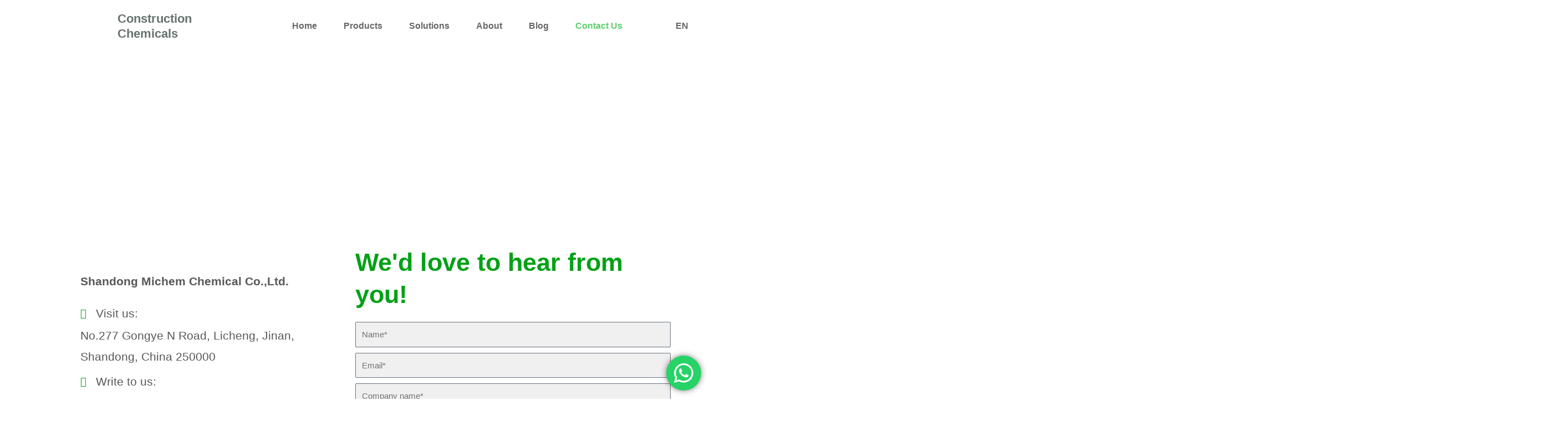

--- FILE ---
content_type: text/html; charset=UTF-8
request_url: https://michemcel.com/contact-us/?fromhpmcindrymix
body_size: 40494
content:
<!DOCTYPE html>
<html lang="en-US" prefix="og: https://ogp.me/ns#">
<head>
	<!-- Google Tag Manager -->
<script>(function(w,d,s,l,i){w[l]=w[l]||[];w[l].push({'gtm.start':
new Date().getTime(),event:'gtm.js'});var f=d.getElementsByTagName(s)[0],
j=d.createElement(s),dl=l!='dataLayer'?'&l='+l:'';j.async=true;j.src=
'https://www.googletagmanager.com/gtm.js?id='+i+dl;f.parentNode.insertBefore(j,f);
})(window,document,'script','dataLayer','GTM-MF553LT');</script>
<!-- End Google Tag Manager -->
	
<meta charset="UTF-8">
<meta name="viewport" content="width=device-width, initial-scale=1">
<link rel="profile" href="https://gmpg.org/xfn/11">

<script id="cookieyes" type="text/javascript" src="https://cdn-cookieyes.com/client_data/3455ad86279f7c0922ca20ba/script.js"></script>
<!-- Search Engine Optimization by Rank Math - https://rankmath.com/ -->
<title>Contact Us - Michem Construction Chemicals</title>
<meta name="description" content="Contact us today. Make your business more profitable."/>
<meta name="robots" content="index, follow, max-snippet:-1, max-video-preview:-1, max-image-preview:large"/>
<link rel="canonical" href="https://michemcel.com/contact-us/" />
<meta property="og:locale" content="en_US" />
<meta property="og:type" content="article" />
<meta property="og:title" content="Contact Us - Michem Construction Chemicals" />
<meta property="og:description" content="Contact us today. Make your business more profitable." />
<meta property="og:url" content="https://michemcel.com/contact-us/" />
<meta property="og:site_name" content="Michem Construction Chemicals" />
<meta property="og:updated_time" content="2025-07-29T07:52:53+00:00" />
<meta property="article:published_time" content="2020-08-19T08:46:05+00:00" />
<meta property="article:modified_time" content="2025-07-29T07:52:53+00:00" />
<meta name="twitter:card" content="summary_large_image" />
<meta name="twitter:title" content="Contact Us - Michem Construction Chemicals" />
<meta name="twitter:description" content="Contact us today. Make your business more profitable." />
<meta name="twitter:label1" content="Time to read" />
<meta name="twitter:data1" content="Less than a minute" />
<script type="application/ld+json" class="rank-math-schema">{"@context":"https://schema.org","@graph":[{"@type":"Organization","@id":"https://michemcel.com/#organization","name":"Michem Construction Chemicals","url":"https://michemcel.com","logo":{"@type":"ImageObject","@id":"https://michemcel.com/#logo","url":"http://michemcel.com/wp-content/uploads/2020/11/cropped-logo-1.png","contentUrl":"http://michemcel.com/wp-content/uploads/2020/11/cropped-logo-1.png","caption":"Michem Construction Chemicals","inLanguage":"en-US","width":"2769","height":"1264"}},{"@type":"WebSite","@id":"https://michemcel.com/#website","url":"https://michemcel.com","name":"Michem Construction Chemicals","publisher":{"@id":"https://michemcel.com/#organization"},"inLanguage":"en-US"},{"@type":"BreadcrumbList","@id":"https://michemcel.com/contact-us/#breadcrumb","itemListElement":[{"@type":"ListItem","position":"1","item":{"@id":"https://michemcel.com","name":"Home"}},{"@type":"ListItem","position":"2","item":{"@id":"https://michemcel.com/contact-us/","name":"Contact Us"}}]},{"@type":"WebPage","@id":"https://michemcel.com/contact-us/#webpage","url":"https://michemcel.com/contact-us/","name":"Contact Us - Michem Construction Chemicals","datePublished":"2020-08-19T08:46:05+00:00","dateModified":"2025-07-29T07:52:53+00:00","isPartOf":{"@id":"https://michemcel.com/#website"},"inLanguage":"en-US","breadcrumb":{"@id":"https://michemcel.com/contact-us/#breadcrumb"}},{"@type":"Person","@id":"https://michemcel.com/author/admin/","name":"admin","url":"https://michemcel.com/author/admin/","image":{"@type":"ImageObject","@id":"https://secure.gravatar.com/avatar/fbfe197107eb17ec3d826b664aa17332?s=96&amp;d=mm&amp;r=g","url":"https://secure.gravatar.com/avatar/fbfe197107eb17ec3d826b664aa17332?s=96&amp;d=mm&amp;r=g","caption":"admin","inLanguage":"en-US"},"sameAs":["https://michemcel.com"],"worksFor":{"@id":"https://michemcel.com/#organization"}},{"@type":"Article","headline":"Contact Us - Michem Construction Chemicals","datePublished":"2020-08-19T08:46:05+00:00","dateModified":"2025-07-29T07:52:53+00:00","author":{"@id":"https://michemcel.com/author/admin/","name":"admin"},"publisher":{"@id":"https://michemcel.com/#organization"},"description":"Contact us today. Make your business more profitable.","name":"Contact Us - Michem Construction Chemicals","@id":"https://michemcel.com/contact-us/#richSnippet","isPartOf":{"@id":"https://michemcel.com/contact-us/#webpage"},"inLanguage":"en-US","mainEntityOfPage":{"@id":"https://michemcel.com/contact-us/#webpage"}}]}</script>
<!-- /Rank Math WordPress SEO plugin -->

<link rel='dns-prefetch' href='//fonts.googleapis.com' />
<link rel="alternate" type="application/rss+xml" title="Michem Construction Chemicals &raquo; Feed" href="https://michemcel.com/feed/" />
<link rel="alternate" type="application/rss+xml" title="Michem Construction Chemicals &raquo; Comments Feed" href="https://michemcel.com/comments/feed/" />
<script>
window._wpemojiSettings = {"baseUrl":"https:\/\/s.w.org\/images\/core\/emoji\/15.0.3\/72x72\/","ext":".png","svgUrl":"https:\/\/s.w.org\/images\/core\/emoji\/15.0.3\/svg\/","svgExt":".svg","source":{"concatemoji":"https:\/\/michemcel.com\/wp-includes\/js\/wp-emoji-release.min.js?ver=6.6.1"}};
/*! This file is auto-generated */
!function(i,n){var o,s,e;function c(e){try{var t={supportTests:e,timestamp:(new Date).valueOf()};sessionStorage.setItem(o,JSON.stringify(t))}catch(e){}}function p(e,t,n){e.clearRect(0,0,e.canvas.width,e.canvas.height),e.fillText(t,0,0);var t=new Uint32Array(e.getImageData(0,0,e.canvas.width,e.canvas.height).data),r=(e.clearRect(0,0,e.canvas.width,e.canvas.height),e.fillText(n,0,0),new Uint32Array(e.getImageData(0,0,e.canvas.width,e.canvas.height).data));return t.every(function(e,t){return e===r[t]})}function u(e,t,n){switch(t){case"flag":return n(e,"\ud83c\udff3\ufe0f\u200d\u26a7\ufe0f","\ud83c\udff3\ufe0f\u200b\u26a7\ufe0f")?!1:!n(e,"\ud83c\uddfa\ud83c\uddf3","\ud83c\uddfa\u200b\ud83c\uddf3")&&!n(e,"\ud83c\udff4\udb40\udc67\udb40\udc62\udb40\udc65\udb40\udc6e\udb40\udc67\udb40\udc7f","\ud83c\udff4\u200b\udb40\udc67\u200b\udb40\udc62\u200b\udb40\udc65\u200b\udb40\udc6e\u200b\udb40\udc67\u200b\udb40\udc7f");case"emoji":return!n(e,"\ud83d\udc26\u200d\u2b1b","\ud83d\udc26\u200b\u2b1b")}return!1}function f(e,t,n){var r="undefined"!=typeof WorkerGlobalScope&&self instanceof WorkerGlobalScope?new OffscreenCanvas(300,150):i.createElement("canvas"),a=r.getContext("2d",{willReadFrequently:!0}),o=(a.textBaseline="top",a.font="600 32px Arial",{});return e.forEach(function(e){o[e]=t(a,e,n)}),o}function t(e){var t=i.createElement("script");t.src=e,t.defer=!0,i.head.appendChild(t)}"undefined"!=typeof Promise&&(o="wpEmojiSettingsSupports",s=["flag","emoji"],n.supports={everything:!0,everythingExceptFlag:!0},e=new Promise(function(e){i.addEventListener("DOMContentLoaded",e,{once:!0})}),new Promise(function(t){var n=function(){try{var e=JSON.parse(sessionStorage.getItem(o));if("object"==typeof e&&"number"==typeof e.timestamp&&(new Date).valueOf()<e.timestamp+604800&&"object"==typeof e.supportTests)return e.supportTests}catch(e){}return null}();if(!n){if("undefined"!=typeof Worker&&"undefined"!=typeof OffscreenCanvas&&"undefined"!=typeof URL&&URL.createObjectURL&&"undefined"!=typeof Blob)try{var e="postMessage("+f.toString()+"("+[JSON.stringify(s),u.toString(),p.toString()].join(",")+"));",r=new Blob([e],{type:"text/javascript"}),a=new Worker(URL.createObjectURL(r),{name:"wpTestEmojiSupports"});return void(a.onmessage=function(e){c(n=e.data),a.terminate(),t(n)})}catch(e){}c(n=f(s,u,p))}t(n)}).then(function(e){for(var t in e)n.supports[t]=e[t],n.supports.everything=n.supports.everything&&n.supports[t],"flag"!==t&&(n.supports.everythingExceptFlag=n.supports.everythingExceptFlag&&n.supports[t]);n.supports.everythingExceptFlag=n.supports.everythingExceptFlag&&!n.supports.flag,n.DOMReady=!1,n.readyCallback=function(){n.DOMReady=!0}}).then(function(){return e}).then(function(){var e;n.supports.everything||(n.readyCallback(),(e=n.source||{}).concatemoji?t(e.concatemoji):e.wpemoji&&e.twemoji&&(t(e.twemoji),t(e.wpemoji)))}))}((window,document),window._wpemojiSettings);
</script>
<link rel='stylesheet' id='astra-theme-css-css' href='https://michemcel.com/wp-content/themes/astra/assets/css/minified/style.min.css?ver=4.1.3' media='all' />
<style id='astra-theme-css-inline-css'>
.ast-no-sidebar .entry-content .alignfull {margin-left: calc( -50vw + 50%);margin-right: calc( -50vw + 50%);max-width: 100vw;width: 100vw;}.ast-no-sidebar .entry-content .alignwide {margin-left: calc(-41vw + 50%);margin-right: calc(-41vw + 50%);max-width: unset;width: unset;}.ast-no-sidebar .entry-content .alignfull .alignfull,.ast-no-sidebar .entry-content .alignfull .alignwide,.ast-no-sidebar .entry-content .alignwide .alignfull,.ast-no-sidebar .entry-content .alignwide .alignwide,.ast-no-sidebar .entry-content .wp-block-column .alignfull,.ast-no-sidebar .entry-content .wp-block-column .alignwide{width: 100%;margin-left: auto;margin-right: auto;}.wp-block-gallery,.blocks-gallery-grid {margin: 0;}.wp-block-separator {max-width: 100px;}.wp-block-separator.is-style-wide,.wp-block-separator.is-style-dots {max-width: none;}.entry-content .has-2-columns .wp-block-column:first-child {padding-right: 10px;}.entry-content .has-2-columns .wp-block-column:last-child {padding-left: 10px;}@media (max-width: 782px) {.entry-content .wp-block-columns .wp-block-column {flex-basis: 100%;}.entry-content .has-2-columns .wp-block-column:first-child {padding-right: 0;}.entry-content .has-2-columns .wp-block-column:last-child {padding-left: 0;}}body .entry-content .wp-block-latest-posts {margin-left: 0;}body .entry-content .wp-block-latest-posts li {list-style: none;}.ast-no-sidebar .ast-container .entry-content .wp-block-latest-posts {margin-left: 0;}.ast-header-break-point .entry-content .alignwide {margin-left: auto;margin-right: auto;}.entry-content .blocks-gallery-item img {margin-bottom: auto;}.wp-block-pullquote {border-top: 4px solid #555d66;border-bottom: 4px solid #555d66;color: #40464d;}:root{--ast-container-default-xlg-padding:6.67em;--ast-container-default-lg-padding:5.67em;--ast-container-default-slg-padding:4.34em;--ast-container-default-md-padding:3.34em;--ast-container-default-sm-padding:6.67em;--ast-container-default-xs-padding:2.4em;--ast-container-default-xxs-padding:1.4em;--ast-code-block-background:#EEEEEE;--ast-comment-inputs-background:#FAFAFA;}html{font-size:100%;}a,.page-title{color:#000000;}a:hover,a:focus{color:#00a116;}body,button,input,select,textarea,.ast-button,.ast-custom-button{font-family:'Roboto',sans-serif;font-weight:400;font-size:16px;font-size:1rem;}blockquote{color:#43465f;}p,.entry-content p{margin-bottom:1em;}h1,.entry-content h1,h2,.entry-content h2,h3,.entry-content h3,h4,.entry-content h4,h5,.entry-content h5,h6,.entry-content h6,.site-title,.site-title a{font-family:'Work Sans',sans-serif;font-weight:600;}.site-title{font-size:35px;font-size:2.1875rem;display:none;}header .custom-logo-link img{max-width:191px;}.astra-logo-svg{width:191px;}.site-header .site-description{font-size:15px;font-size:0.9375rem;display:none;}.entry-title{font-size:40px;font-size:2.5rem;}h1,.entry-content h1{font-size:64px;font-size:4rem;font-family:'Work Sans',sans-serif;}h2,.entry-content h2{font-size:48px;font-size:3rem;font-family:'Work Sans',sans-serif;}h3,.entry-content h3{font-size:32px;font-size:2rem;font-family:'Work Sans',sans-serif;}h4,.entry-content h4{font-size:24px;font-size:1.5rem;line-height:1.2em;font-family:'Work Sans',sans-serif;}h5,.entry-content h5{font-size:16px;font-size:1rem;line-height:1.2em;font-family:'Work Sans',sans-serif;}h6,.entry-content h6{font-size:14px;font-size:0.875rem;line-height:1.25em;font-family:'Work Sans',sans-serif;}::selection{background-color:var(--ast-global-color-0);color:#ffffff;}body,h1,.entry-title a,.entry-content h1,h2,.entry-content h2,h3,.entry-content h3,h4,.entry-content h4,h5,.entry-content h5,h6,.entry-content h6{color:#8e91aa;}.tagcloud a:hover,.tagcloud a:focus,.tagcloud a.current-item{color:#ffffff;border-color:#000000;background-color:#000000;}input:focus,input[type="text"]:focus,input[type="email"]:focus,input[type="url"]:focus,input[type="password"]:focus,input[type="reset"]:focus,input[type="search"]:focus,textarea:focus{border-color:#000000;}input[type="radio"]:checked,input[type=reset],input[type="checkbox"]:checked,input[type="checkbox"]:hover:checked,input[type="checkbox"]:focus:checked,input[type=range]::-webkit-slider-thumb{border-color:#000000;background-color:#000000;box-shadow:none;}.site-footer a:hover + .post-count,.site-footer a:focus + .post-count{background:#000000;border-color:#000000;}.single .nav-links .nav-previous,.single .nav-links .nav-next{color:#000000;}.entry-meta,.entry-meta *{line-height:1.45;color:#000000;}.entry-meta a:hover,.entry-meta a:hover *,.entry-meta a:focus,.entry-meta a:focus *,.page-links > .page-link,.page-links .page-link:hover,.post-navigation a:hover{color:#00a116;}#cat option,.secondary .calendar_wrap thead a,.secondary .calendar_wrap thead a:visited{color:#000000;}.secondary .calendar_wrap #today,.ast-progress-val span{background:#000000;}.secondary a:hover + .post-count,.secondary a:focus + .post-count{background:#000000;border-color:#000000;}.calendar_wrap #today > a{color:#ffffff;}.page-links .page-link,.single .post-navigation a{color:#000000;}.widget-title{font-size:22px;font-size:1.375rem;color:#8e91aa;}a:focus-visible,.ast-menu-toggle:focus-visible,.site .skip-link:focus-visible,.wp-block-loginout input:focus-visible,.wp-block-search.wp-block-search__button-inside .wp-block-search__inside-wrapper,.ast-header-navigation-arrow:focus-visible{outline-style:dotted;outline-color:inherit;outline-width:thin;border-color:transparent;}input:focus,input[type="text"]:focus,input[type="email"]:focus,input[type="url"]:focus,input[type="password"]:focus,input[type="reset"]:focus,input[type="search"]:focus,textarea:focus,.wp-block-search__input:focus,[data-section="section-header-mobile-trigger"] .ast-button-wrap .ast-mobile-menu-trigger-minimal:focus,.ast-mobile-popup-drawer.active .menu-toggle-close:focus,.woocommerce-ordering select.orderby:focus,#ast-scroll-top:focus,.woocommerce a.add_to_cart_button:focus,.woocommerce .button.single_add_to_cart_button:focus{border-style:dotted;border-color:inherit;border-width:thin;outline-color:transparent;}.main-header-menu .menu-link,.ast-header-custom-item a{color:#8e91aa;}.main-header-menu .menu-item:hover > .menu-link,.main-header-menu .menu-item:hover > .ast-menu-toggle,.main-header-menu .ast-masthead-custom-menu-items a:hover,.main-header-menu .menu-item.focus > .menu-link,.main-header-menu .menu-item.focus > .ast-menu-toggle,.main-header-menu .current-menu-item > .menu-link,.main-header-menu .current-menu-ancestor > .menu-link,.main-header-menu .current-menu-item > .ast-menu-toggle,.main-header-menu .current-menu-ancestor > .ast-menu-toggle{color:#000000;}.header-main-layout-3 .ast-main-header-bar-alignment{margin-right:auto;}.header-main-layout-2 .site-header-section-left .ast-site-identity{text-align:left;}.ast-logo-title-inline .site-logo-img{padding-right:1em;}.site-logo-img img{ transition:all 0.2s linear;}.ast-header-break-point .ast-mobile-menu-buttons-minimal.menu-toggle{background:transparent;color:#e65644;}.ast-header-break-point .ast-mobile-menu-buttons-outline.menu-toggle{background:transparent;border:1px solid #e65644;color:#e65644;}.ast-header-break-point .ast-mobile-menu-buttons-fill.menu-toggle{background:#e65644;color:#ffffff;}.ast-page-builder-template .hentry {margin: 0;}.ast-page-builder-template .site-content > .ast-container {max-width: 100%;padding: 0;}.ast-page-builder-template .site-content #primary {padding: 0;margin: 0;}.ast-page-builder-template .no-results {text-align: center;margin: 4em auto;}.ast-page-builder-template .ast-pagination {padding: 2em;}.ast-page-builder-template .entry-header.ast-no-title.ast-no-thumbnail {margin-top: 0;}.ast-page-builder-template .entry-header.ast-header-without-markup {margin-top: 0;margin-bottom: 0;}.ast-page-builder-template .entry-header.ast-no-title.ast-no-meta {margin-bottom: 0;}.ast-page-builder-template.single .post-navigation {padding-bottom: 2em;}.ast-page-builder-template.single-post .site-content > .ast-container {max-width: 100%;}.ast-page-builder-template .entry-header {margin-top: 4em;margin-left: auto;margin-right: auto;padding-left: 20px;padding-right: 20px;}.single.ast-page-builder-template .entry-header {padding-left: 20px;padding-right: 20px;}.ast-page-builder-template .ast-archive-description {margin: 4em auto 0;padding-left: 20px;padding-right: 20px;}.ast-page-builder-template.ast-no-sidebar .entry-content .alignwide {margin-left: 0;margin-right: 0;}.footer-adv .footer-adv-overlay{border-top-style:solid;border-top-color:#7a7a7a;}.wp-block-buttons.aligncenter{justify-content:center;}.ast-plain-container.ast-no-sidebar #primary{margin-top:0;margin-bottom:0;}@media (min-width:1200px){.wp-block-group .has-background{padding:20px;}}@media (min-width:1200px){.ast-no-sidebar.ast-separate-container .entry-content .wp-block-group.alignwide,.ast-no-sidebar.ast-separate-container .entry-content .wp-block-cover.alignwide{margin-left:-20px;margin-right:-20px;padding-left:20px;padding-right:20px;}.ast-no-sidebar.ast-separate-container .entry-content .wp-block-cover.alignfull,.ast-no-sidebar.ast-separate-container .entry-content .wp-block-group.alignfull{margin-left:-6.67em;margin-right:-6.67em;padding-left:6.67em;padding-right:6.67em;}}@media (min-width:1200px){.wp-block-cover-image.alignwide .wp-block-cover__inner-container,.wp-block-cover.alignwide .wp-block-cover__inner-container,.wp-block-cover-image.alignfull .wp-block-cover__inner-container,.wp-block-cover.alignfull .wp-block-cover__inner-container{width:100%;}}.wp-block-image.aligncenter{margin-left:auto;margin-right:auto;}.wp-block-table.aligncenter{margin-left:auto;margin-right:auto;}@media (max-width:921px){.ast-separate-container #primary,.ast-separate-container #secondary{padding:1.5em 0;}#primary,#secondary{padding:1.5em 0;margin:0;}.ast-left-sidebar #content > .ast-container{display:flex;flex-direction:column-reverse;width:100%;}.ast-separate-container .ast-article-post,.ast-separate-container .ast-article-single{padding:1.5em 2.14em;}.ast-author-box img.avatar{margin:20px 0 0 0;}}@media (min-width:922px){.ast-separate-container.ast-right-sidebar #primary,.ast-separate-container.ast-left-sidebar #primary{border:0;}.search-no-results.ast-separate-container #primary{margin-bottom:4em;}}.elementor-button-wrapper .elementor-button{border-style:solid;text-decoration:none;border-top-width:1px;border-right-width:1px;border-left-width:1px;border-bottom-width:1px;}body .elementor-button.elementor-size-sm,body .elementor-button.elementor-size-xs,body .elementor-button.elementor-size-md,body .elementor-button.elementor-size-lg,body .elementor-button.elementor-size-xl,body .elementor-button{border-top-left-radius:4px;border-top-right-radius:4px;border-bottom-right-radius:4px;border-bottom-left-radius:4px;padding-top:14px;padding-right:32px;padding-bottom:14px;padding-left:32px;}.elementor-button-wrapper .elementor-button{border-color:#e65644;background-color:#e65644;}.elementor-button-wrapper .elementor-button:hover,.elementor-button-wrapper .elementor-button:focus{color:#ffffff;background-color:#000422;border-color:#000422;}.wp-block-button .wp-block-button__link ,.elementor-button-wrapper .elementor-button,.elementor-button-wrapper .elementor-button:visited{color:#ffffff;}.elementor-button-wrapper .elementor-button{font-weight:500;font-size:16px;font-size:1rem;line-height:1em;letter-spacing:.5px;}body .elementor-button.elementor-size-sm,body .elementor-button.elementor-size-xs,body .elementor-button.elementor-size-md,body .elementor-button.elementor-size-lg,body .elementor-button.elementor-size-xl,body .elementor-button{font-size:16px;font-size:1rem;}.wp-block-button .wp-block-button__link:hover,.wp-block-button .wp-block-button__link:focus{color:#ffffff;background-color:#000422;border-color:#000422;}.elementor-widget-heading h4.elementor-heading-title{line-height:1.2em;}.elementor-widget-heading h5.elementor-heading-title{line-height:1.2em;}.elementor-widget-heading h6.elementor-heading-title{line-height:1.25em;}.wp-block-button .wp-block-button__link{border-style:solid;border-top-width:1px;border-right-width:1px;border-left-width:1px;border-bottom-width:1px;border-color:#e65644;background-color:#e65644;color:#ffffff;font-family:inherit;font-weight:500;line-height:1em;letter-spacing:.5px;font-size:16px;font-size:1rem;border-top-left-radius:4px;border-top-right-radius:4px;border-bottom-right-radius:4px;border-bottom-left-radius:4px;padding-top:14px;padding-right:32px;padding-bottom:14px;padding-left:32px;}.menu-toggle,button,.ast-button,.ast-custom-button,.button,input#submit,input[type="button"],input[type="submit"],input[type="reset"]{border-style:solid;border-top-width:1px;border-right-width:1px;border-left-width:1px;border-bottom-width:1px;color:#ffffff;border-color:#e65644;background-color:#e65644;padding-top:14px;padding-right:32px;padding-bottom:14px;padding-left:32px;font-family:inherit;font-weight:500;font-size:16px;font-size:1rem;line-height:1em;letter-spacing:.5px;border-top-left-radius:4px;border-top-right-radius:4px;border-bottom-right-radius:4px;border-bottom-left-radius:4px;}button:focus,.menu-toggle:hover,button:hover,.ast-button:hover,.ast-custom-button:hover .button:hover,.ast-custom-button:hover ,input[type=reset]:hover,input[type=reset]:focus,input#submit:hover,input#submit:focus,input[type="button"]:hover,input[type="button"]:focus,input[type="submit"]:hover,input[type="submit"]:focus{color:#ffffff;background-color:#000422;border-color:#000422;}@media (max-width:921px){.ast-mobile-header-stack .main-header-bar .ast-search-menu-icon{display:inline-block;}.ast-header-break-point.ast-header-custom-item-outside .ast-mobile-header-stack .main-header-bar .ast-search-icon{margin:0;}.ast-comment-avatar-wrap img{max-width:2.5em;}.ast-separate-container .ast-comment-list li.depth-1{padding:1.5em 2.14em;}.ast-separate-container .comment-respond{padding:2em 2.14em;}.ast-comment-meta{padding:0 1.8888em 1.3333em;}}@media (min-width:544px){.ast-container{max-width:100%;}}@media (max-width:544px){.ast-separate-container .ast-article-post,.ast-separate-container .ast-article-single,.ast-separate-container .comments-title,.ast-separate-container .ast-archive-description{padding:1.5em 1em;}.ast-separate-container #content .ast-container{padding-left:0.54em;padding-right:0.54em;}.ast-separate-container .ast-comment-list li.depth-1{padding:1.5em 1em;margin-bottom:1.5em;}.ast-separate-container .ast-comment-list .bypostauthor{padding:.5em;}.ast-search-menu-icon.ast-dropdown-active .search-field{width:170px;}.site-branding img,.site-header .site-logo-img .custom-logo-link img{max-width:100%;}}.main-header-bar .button-custom-menu-item .ast-custom-button-link .ast-custom-button,.ast-theme-transparent-header .main-header-bar .button-custom-menu-item .ast-custom-button-link .ast-custom-button{font-family:inherit;font-weight:500;font-size:15px;font-size:0.9375rem;line-height:1;}.main-header-bar .button-custom-menu-item .ast-custom-button-link .ast-custom-button{color:#ffffff;background-color:rgba(255,255,255,0);border-top-left-radius:4px;border-top-right-radius:4px;border-bottom-right-radius:4px;border-bottom-left-radius:4px;border-style:solid;border-color:#ffffff;border-top-width:1px;border-right-width:1px;border-left-width:1px;border-bottom-width:1px;}.main-header-bar .button-custom-menu-item .ast-custom-button-link .ast-custom-button:hover{color:#000422;background-color:#ffffff;border-color:#ffffff;}.ast-theme-transparent-header .main-header-bar .button-custom-menu-item .ast-custom-button-link .ast-custom-button{border-style:solid;}.ast-no-sidebar.ast-separate-container .entry-content .alignfull {margin-left: -6.67em;margin-right: -6.67em;width: auto;}@media (max-width: 1200px) {.ast-no-sidebar.ast-separate-container .entry-content .alignfull {margin-left: -2.4em;margin-right: -2.4em;}}@media (max-width: 768px) {.ast-no-sidebar.ast-separate-container .entry-content .alignfull {margin-left: -2.14em;margin-right: -2.14em;}}@media (max-width: 544px) {.ast-no-sidebar.ast-separate-container .entry-content .alignfull {margin-left: -1em;margin-right: -1em;}}.ast-no-sidebar.ast-separate-container .entry-content .alignwide {margin-left: -20px;margin-right: -20px;}.ast-no-sidebar.ast-separate-container .entry-content .wp-block-column .alignfull,.ast-no-sidebar.ast-separate-container .entry-content .wp-block-column .alignwide {margin-left: auto;margin-right: auto;width: 100%;}@media (max-width:921px){.site-title{display:none;}.site-header .site-description{display:none;}.entry-title{font-size:30px;}h1,.entry-content h1{font-size:56px;}h2,.entry-content h2{font-size:32px;}h3,.entry-content h3{font-size:24px;}.astra-logo-svg{width:104px;}header .custom-logo-link img,.ast-header-break-point .site-logo-img .custom-mobile-logo-link img{max-width:104px;}}@media (max-width:544px){.site-title{display:none;}.site-header .site-description{display:none;}.entry-title{font-size:30px;}h1,.entry-content h1{font-size:32px;}h2,.entry-content h2{font-size:24px;}h3,.entry-content h3{font-size:22px;}h4,.entry-content h4{font-size:20px;font-size:1.25rem;}header .custom-logo-link img,.ast-header-break-point .site-branding img,.ast-header-break-point .custom-logo-link img{max-width:104px;}.astra-logo-svg{width:104px;}.ast-header-break-point .site-logo-img .custom-mobile-logo-link img{max-width:104px;}}@media (max-width:921px){html{font-size:91.2%;}}@media (max-width:544px){html{font-size:91.2%;}}@media (min-width:922px){.ast-container{max-width:1240px;}}@font-face {font-family: "Astra";src: url(https://michemcel.com/wp-content/themes/astra/assets/fonts/astra.woff) format("woff"),url(https://michemcel.com/wp-content/themes/astra/assets/fonts/astra.ttf) format("truetype"),url(https://michemcel.com/wp-content/themes/astra/assets/fonts/astra.svg#astra) format("svg");font-weight: normal;font-style: normal;font-display: fallback;}@media (max-width:921px) {.main-header-bar .main-header-bar-navigation{display:none;}}.ast-desktop .main-header-menu.submenu-with-border .sub-menu,.ast-desktop .main-header-menu.submenu-with-border .astra-full-megamenu-wrapper{border-color:var(--ast-global-color-0);}.ast-desktop .main-header-menu.submenu-with-border .sub-menu{border-top-width:2px;border-right-width:0px;border-left-width:0px;border-bottom-width:0px;border-style:solid;}.ast-desktop .main-header-menu.submenu-with-border .sub-menu .sub-menu{top:-2px;}.ast-desktop .main-header-menu.submenu-with-border .sub-menu .menu-link,.ast-desktop .main-header-menu.submenu-with-border .children .menu-link{border-bottom-width:0px;border-style:solid;border-color:#eaeaea;}@media (min-width:922px){.main-header-menu .sub-menu .menu-item.ast-left-align-sub-menu:hover > .sub-menu,.main-header-menu .sub-menu .menu-item.ast-left-align-sub-menu.focus > .sub-menu{margin-left:-0px;}}.ast-small-footer{border-top-style:solid;border-top-width:1px;border-top-color:#7a7a7a;}.ast-small-footer-wrap{text-align:center;}.ast-header-break-point .main-navigation ul .button-custom-menu-item .menu-link {padding: 0 20px;display: inline-block;width: 100%;border-bottom-width: 1px;border-style: solid;border-color: #eaeaea;}.button-custom-menu-item .ast-custom-button-link .ast-custom-button {font-size: inherit;font-family: inherit;font-weight: inherit;}.button-custom-menu-item .ast-custom-button-link .ast-custom-button:hover {transition: all 0.1s ease-in-out;}.ast-header-break-point.ast-header-custom-item-inside .main-header-bar .main-header-bar-navigation .ast-search-icon {display: none;}.ast-header-break-point.ast-header-custom-item-inside .main-header-bar .ast-search-menu-icon .search-form {padding: 0;display: block;overflow: hidden;}.ast-header-break-point .ast-header-custom-item .widget:last-child {margin-bottom: 1em;}.ast-header-custom-item .widget {margin: 0.5em;display: inline-block;vertical-align: middle;}.ast-header-custom-item .widget p {margin-bottom: 0;}.ast-header-custom-item .widget li {width: auto;}.ast-header-custom-item-inside .button-custom-menu-item .menu-link {display: none;}.ast-header-custom-item-inside.ast-header-break-point .button-custom-menu-item .ast-custom-button-link {display: none;}.ast-header-custom-item-inside.ast-header-break-point .button-custom-menu-item .menu-link {display: block;}.ast-header-break-point.ast-header-custom-item-outside .main-header-bar .ast-search-icon {margin-right: 1em;}.ast-header-break-point.ast-header-custom-item-inside .main-header-bar .ast-search-menu-icon .search-field,.ast-header-break-point.ast-header-custom-item-inside .main-header-bar .ast-search-menu-icon.ast-inline-search .search-field {width: 100%;padding-right: 5.5em;}.ast-header-break-point.ast-header-custom-item-inside .main-header-bar .ast-search-menu-icon .search-submit {display: block;position: absolute;height: 100%;top: 0;right: 0;padding: 0 1em;border-radius: 0;}.ast-header-break-point .ast-header-custom-item .ast-masthead-custom-menu-items {padding-left: 20px;padding-right: 20px;margin-bottom: 1em;margin-top: 1em;}.ast-header-custom-item-inside.ast-header-break-point .button-custom-menu-item {padding-left: 0;padding-right: 0;margin-top: 0;margin-bottom: 0;}.astra-icon-down_arrow::after {content: "\e900";font-family: Astra;}.astra-icon-close::after {content: "\e5cd";font-family: Astra;}.astra-icon-drag_handle::after {content: "\e25d";font-family: Astra;}.astra-icon-format_align_justify::after {content: "\e235";font-family: Astra;}.astra-icon-menu::after {content: "\e5d2";font-family: Astra;}.astra-icon-reorder::after {content: "\e8fe";font-family: Astra;}.astra-icon-search::after {content: "\e8b6";font-family: Astra;}.astra-icon-zoom_in::after {content: "\e56b";font-family: Astra;}.astra-icon-check-circle::after {content: "\e901";font-family: Astra;}.astra-icon-shopping-cart::after {content: "\f07a";font-family: Astra;}.astra-icon-shopping-bag::after {content: "\f290";font-family: Astra;}.astra-icon-shopping-basket::after {content: "\f291";font-family: Astra;}.astra-icon-circle-o::after {content: "\e903";font-family: Astra;}.astra-icon-certificate::after {content: "\e902";font-family: Astra;}blockquote {padding: 1.2em;}:root .has-ast-global-color-0-color{color:var(--ast-global-color-0);}:root .has-ast-global-color-0-background-color{background-color:var(--ast-global-color-0);}:root .wp-block-button .has-ast-global-color-0-color{color:var(--ast-global-color-0);}:root .wp-block-button .has-ast-global-color-0-background-color{background-color:var(--ast-global-color-0);}:root .has-ast-global-color-1-color{color:var(--ast-global-color-1);}:root .has-ast-global-color-1-background-color{background-color:var(--ast-global-color-1);}:root .wp-block-button .has-ast-global-color-1-color{color:var(--ast-global-color-1);}:root .wp-block-button .has-ast-global-color-1-background-color{background-color:var(--ast-global-color-1);}:root .has-ast-global-color-2-color{color:var(--ast-global-color-2);}:root .has-ast-global-color-2-background-color{background-color:var(--ast-global-color-2);}:root .wp-block-button .has-ast-global-color-2-color{color:var(--ast-global-color-2);}:root .wp-block-button .has-ast-global-color-2-background-color{background-color:var(--ast-global-color-2);}:root .has-ast-global-color-3-color{color:var(--ast-global-color-3);}:root .has-ast-global-color-3-background-color{background-color:var(--ast-global-color-3);}:root .wp-block-button .has-ast-global-color-3-color{color:var(--ast-global-color-3);}:root .wp-block-button .has-ast-global-color-3-background-color{background-color:var(--ast-global-color-3);}:root .has-ast-global-color-4-color{color:var(--ast-global-color-4);}:root .has-ast-global-color-4-background-color{background-color:var(--ast-global-color-4);}:root .wp-block-button .has-ast-global-color-4-color{color:var(--ast-global-color-4);}:root .wp-block-button .has-ast-global-color-4-background-color{background-color:var(--ast-global-color-4);}:root .has-ast-global-color-5-color{color:var(--ast-global-color-5);}:root .has-ast-global-color-5-background-color{background-color:var(--ast-global-color-5);}:root .wp-block-button .has-ast-global-color-5-color{color:var(--ast-global-color-5);}:root .wp-block-button .has-ast-global-color-5-background-color{background-color:var(--ast-global-color-5);}:root .has-ast-global-color-6-color{color:var(--ast-global-color-6);}:root .has-ast-global-color-6-background-color{background-color:var(--ast-global-color-6);}:root .wp-block-button .has-ast-global-color-6-color{color:var(--ast-global-color-6);}:root .wp-block-button .has-ast-global-color-6-background-color{background-color:var(--ast-global-color-6);}:root .has-ast-global-color-7-color{color:var(--ast-global-color-7);}:root .has-ast-global-color-7-background-color{background-color:var(--ast-global-color-7);}:root .wp-block-button .has-ast-global-color-7-color{color:var(--ast-global-color-7);}:root .wp-block-button .has-ast-global-color-7-background-color{background-color:var(--ast-global-color-7);}:root .has-ast-global-color-8-color{color:var(--ast-global-color-8);}:root .has-ast-global-color-8-background-color{background-color:var(--ast-global-color-8);}:root .wp-block-button .has-ast-global-color-8-color{color:var(--ast-global-color-8);}:root .wp-block-button .has-ast-global-color-8-background-color{background-color:var(--ast-global-color-8);}:root{--ast-global-color-0:#0170B9;--ast-global-color-1:#3a3a3a;--ast-global-color-2:#3a3a3a;--ast-global-color-3:#4B4F58;--ast-global-color-4:#F5F5F5;--ast-global-color-5:#FFFFFF;--ast-global-color-6:#E5E5E5;--ast-global-color-7:#424242;--ast-global-color-8:#000000;}:root {--ast-border-color : #dddddd;}.ast-single-entry-banner {-js-display: flex;display: flex;flex-direction: column;justify-content: center;text-align: center;position: relative;background: #eeeeee;}.ast-single-entry-banner[data-banner-layout="layout-1"] {max-width: 1200px;background: inherit;padding: 20px 0;}.ast-single-entry-banner[data-banner-width-type="custom"] {margin: 0 auto;width: 100%;}.ast-single-entry-banner + .site-content .entry-header {margin-bottom: 0;}header.entry-header .entry-title{font-size:30px;font-size:1.875rem;}header.entry-header > *:not(:last-child){margin-bottom:10px;}.ast-archive-entry-banner {-js-display: flex;display: flex;flex-direction: column;justify-content: center;text-align: center;position: relative;background: #eeeeee;}.ast-archive-entry-banner[data-banner-width-type="custom"] {margin: 0 auto;width: 100%;}.ast-archive-entry-banner[data-banner-layout="layout-1"] {background: inherit;padding: 20px 0;text-align: left;}body.archive .ast-archive-description{max-width:1200px;width:100%;text-align:left;padding-top:3em;padding-right:3em;padding-bottom:3em;padding-left:3em;}body.archive .ast-archive-description .ast-archive-title,body.archive .ast-archive-description .ast-archive-title *{font-size:40px;font-size:2.5rem;}body.archive .ast-archive-description > *:not(:last-child){margin-bottom:10px;}@media (max-width:921px){body.archive .ast-archive-description{text-align:left;}}@media (max-width:544px){body.archive .ast-archive-description{text-align:left;}}@media (min-width:921px){.ast-theme-transparent-header #masthead{position:absolute;left:0;right:0;}.ast-theme-transparent-header .main-header-bar,.ast-theme-transparent-header.ast-header-break-point .main-header-bar{background:none;}body.elementor-editor-active.ast-theme-transparent-header #masthead,.fl-builder-edit .ast-theme-transparent-header #masthead,body.vc_editor.ast-theme-transparent-header #masthead,body.brz-ed.ast-theme-transparent-header #masthead{z-index:0;}.ast-header-break-point.ast-replace-site-logo-transparent.ast-theme-transparent-header .custom-mobile-logo-link{display:none;}.ast-header-break-point.ast-replace-site-logo-transparent.ast-theme-transparent-header .transparent-custom-logo{display:inline-block;}.ast-theme-transparent-header .ast-above-header,.ast-theme-transparent-header .ast-above-header.ast-above-header-bar{background-image:none;background-color:transparent;}.ast-theme-transparent-header .ast-below-header{background-image:none;background-color:transparent;}}.ast-theme-transparent-header .ast-builder-menu .main-header-menu,.ast-theme-transparent-header .ast-builder-menu .main-header-menu .menu-link,.ast-theme-transparent-header [CLASS*="ast-builder-menu-"] .main-header-menu .menu-item > .menu-link,.ast-theme-transparent-header .ast-masthead-custom-menu-items,.ast-theme-transparent-header .ast-masthead-custom-menu-items a,.ast-theme-transparent-header .ast-builder-menu .main-header-menu .menu-item > .ast-menu-toggle,.ast-theme-transparent-header .ast-builder-menu .main-header-menu .menu-item > .ast-menu-toggle,.ast-theme-transparent-header .ast-above-header-navigation a,.ast-header-break-point.ast-theme-transparent-header .ast-above-header-navigation a,.ast-header-break-point.ast-theme-transparent-header .ast-above-header-navigation > ul.ast-above-header-menu > .menu-item-has-children:not(.current-menu-item) > .ast-menu-toggle,.ast-theme-transparent-header .ast-below-header-menu,.ast-theme-transparent-header .ast-below-header-menu a,.ast-header-break-point.ast-theme-transparent-header .ast-below-header-menu a,.ast-header-break-point.ast-theme-transparent-header .ast-below-header-menu,.ast-theme-transparent-header .main-header-menu .menu-link{color:rgba(255,255,255,0.72);}.ast-theme-transparent-header .ast-builder-menu .main-header-menu .menu-item:hover > .menu-link,.ast-theme-transparent-header .ast-builder-menu .main-header-menu .menu-item:hover > .ast-menu-toggle,.ast-theme-transparent-header .ast-builder-menu .main-header-menu .ast-masthead-custom-menu-items a:hover,.ast-theme-transparent-header .ast-builder-menu .main-header-menu .focus > .menu-link,.ast-theme-transparent-header .ast-builder-menu .main-header-menu .focus > .ast-menu-toggle,.ast-theme-transparent-header .ast-builder-menu .main-header-menu .current-menu-item > .menu-link,.ast-theme-transparent-header .ast-builder-menu .main-header-menu .current-menu-ancestor > .menu-link,.ast-theme-transparent-header .ast-builder-menu .main-header-menu .current-menu-item > .ast-menu-toggle,.ast-theme-transparent-header .ast-builder-menu .main-header-menu .current-menu-ancestor > .ast-menu-toggle,.ast-theme-transparent-header [CLASS*="ast-builder-menu-"] .main-header-menu .current-menu-item > .menu-link,.ast-theme-transparent-header [CLASS*="ast-builder-menu-"] .main-header-menu .current-menu-ancestor > .menu-link,.ast-theme-transparent-header [CLASS*="ast-builder-menu-"] .main-header-menu .current-menu-item > .ast-menu-toggle,.ast-theme-transparent-header [CLASS*="ast-builder-menu-"] .main-header-menu .current-menu-ancestor > .ast-menu-toggle,.ast-theme-transparent-header .main-header-menu .menu-item:hover > .menu-link,.ast-theme-transparent-header .main-header-menu .current-menu-item > .menu-link,.ast-theme-transparent-header .main-header-menu .current-menu-ancestor > .menu-link{color:#ffffff;}@media (max-width:921px){.ast-theme-transparent-header #masthead{position:absolute;left:0;right:0;}.ast-theme-transparent-header .main-header-bar,.ast-theme-transparent-header.ast-header-break-point .main-header-bar{background:none;}body.elementor-editor-active.ast-theme-transparent-header #masthead,.fl-builder-edit .ast-theme-transparent-header #masthead,body.vc_editor.ast-theme-transparent-header #masthead,body.brz-ed.ast-theme-transparent-header #masthead{z-index:0;}.ast-header-break-point.ast-replace-site-logo-transparent.ast-theme-transparent-header .custom-mobile-logo-link{display:none;}.ast-header-break-point.ast-replace-site-logo-transparent.ast-theme-transparent-header .transparent-custom-logo{display:inline-block;}.ast-theme-transparent-header .ast-above-header,.ast-theme-transparent-header .ast-above-header.ast-above-header-bar{background-image:none;background-color:transparent;}.ast-theme-transparent-header .ast-below-header{background-image:none;background-color:transparent;}}@media (max-width:921px){.ast-theme-transparent-header .ast-builder-menu .main-header-menu,.ast-theme-transparent-header .ast-builder-menu .main-header-menu .menu-link,.ast-theme-transparent-header [CLASS*="ast-builder-menu-"] .main-header-menu .menu-item > .menu-link,.ast-theme-transparent-header .ast-masthead-custom-menu-items,.ast-theme-transparent-header .ast-masthead-custom-menu-items a,.ast-theme-transparent-header .ast-builder-menu .main-header-menu .menu-item > .ast-menu-toggle,.ast-theme-transparent-header .ast-builder-menu .main-header-menu .menu-item > .ast-menu-toggle,.ast-theme-transparent-header .main-header-menu .menu-link{color:#181e19;}.ast-theme-transparent-header .ast-builder-menu .main-header-menu .menu-item:hover > .menu-link,.ast-theme-transparent-header .ast-builder-menu .main-header-menu .menu-item:hover > .ast-menu-toggle,.ast-theme-transparent-header .ast-builder-menu .main-header-menu .ast-masthead-custom-menu-items a:hover,.ast-theme-transparent-header .ast-builder-menu .main-header-menu .focus > .menu-link,.ast-theme-transparent-header .ast-builder-menu .main-header-menu .focus > .ast-menu-toggle,.ast-theme-transparent-header .ast-builder-menu .main-header-menu .current-menu-item > .menu-link,.ast-theme-transparent-header .ast-builder-menu .main-header-menu .current-menu-ancestor > .menu-link,.ast-theme-transparent-header .ast-builder-menu .main-header-menu .current-menu-item > .ast-menu-toggle,.ast-theme-transparent-header .ast-builder-menu .main-header-menu .current-menu-ancestor > .ast-menu-toggle,.ast-theme-transparent-header [CLASS*="ast-builder-menu-"] .main-header-menu .current-menu-item > .menu-link,.ast-theme-transparent-header [CLASS*="ast-builder-menu-"] .main-header-menu .current-menu-ancestor > .menu-link,.ast-theme-transparent-header [CLASS*="ast-builder-menu-"] .main-header-menu .current-menu-item > .ast-menu-toggle,.ast-theme-transparent-header [CLASS*="ast-builder-menu-"] .main-header-menu .current-menu-ancestor > .ast-menu-toggle,.ast-theme-transparent-header .main-header-menu .menu-item:hover > .menu-link,.ast-theme-transparent-header .main-header-menu .current-menu-item > .menu-link,.ast-theme-transparent-header .main-header-menu .current-menu-ancestor > .menu-link{color:#e65644;}}.ast-theme-transparent-header .main-header-bar,.ast-theme-transparent-header.ast-header-break-point .main-header-bar{border-bottom-width:0px;border-bottom-style:solid;}.ast-breadcrumbs .trail-browse,.ast-breadcrumbs .trail-items,.ast-breadcrumbs .trail-items li{display:inline-block;margin:0;padding:0;border:none;background:inherit;text-indent:0;}.ast-breadcrumbs .trail-browse{font-size:inherit;font-style:inherit;font-weight:inherit;color:inherit;}.ast-breadcrumbs .trail-items{list-style:none;}.trail-items li::after{padding:0 0.3em;content:"\00bb";}.trail-items li:last-of-type::after{display:none;}h1,.entry-content h1,h2,.entry-content h2,h3,.entry-content h3,h4,.entry-content h4,h5,.entry-content h5,h6,.entry-content h6{color:#000422;}.elementor-widget-heading .elementor-heading-title{margin:0;}.elementor-page .ast-menu-toggle{color:unset !important;background:unset !important;}.elementor-post.elementor-grid-item.hentry{margin-bottom:0;}.woocommerce div.product .elementor-element.elementor-products-grid .related.products ul.products li.product,.elementor-element .elementor-wc-products .woocommerce[class*='columns-'] ul.products li.product{width:auto;margin:0;float:none;}.ast-left-sidebar .elementor-section.elementor-section-stretched,.ast-right-sidebar .elementor-section.elementor-section-stretched{max-width:100%;left:0 !important;}.elementor-template-full-width .ast-container{display:block;}@media (max-width:544px){.elementor-element .elementor-wc-products .woocommerce[class*="columns-"] ul.products li.product{width:auto;margin:0;}.elementor-element .woocommerce .woocommerce-result-count{float:none;}}.ast-header-break-point .main-header-bar{border-bottom-width:1px;}@media (min-width:922px){.main-header-bar{border-bottom-width:1px;}}.main-header-menu .menu-item, #astra-footer-menu .menu-item, .main-header-bar .ast-masthead-custom-menu-items{-js-display:flex;display:flex;-webkit-box-pack:center;-webkit-justify-content:center;-moz-box-pack:center;-ms-flex-pack:center;justify-content:center;-webkit-box-orient:vertical;-webkit-box-direction:normal;-webkit-flex-direction:column;-moz-box-orient:vertical;-moz-box-direction:normal;-ms-flex-direction:column;flex-direction:column;}.main-header-menu > .menu-item > .menu-link, #astra-footer-menu > .menu-item > .menu-link{height:100%;-webkit-box-align:center;-webkit-align-items:center;-moz-box-align:center;-ms-flex-align:center;align-items:center;-js-display:flex;display:flex;}.ast-primary-menu-disabled .main-header-bar .ast-masthead-custom-menu-items{flex:unset;}.main-header-menu .sub-menu .menu-item.menu-item-has-children > .menu-link:after{position:absolute;right:1em;top:50%;transform:translate(0,-50%) rotate(270deg);}.ast-header-break-point .main-header-bar .main-header-bar-navigation .page_item_has_children > .ast-menu-toggle::before, .ast-header-break-point .main-header-bar .main-header-bar-navigation .menu-item-has-children > .ast-menu-toggle::before, .ast-mobile-popup-drawer .main-header-bar-navigation .menu-item-has-children>.ast-menu-toggle::before, .ast-header-break-point .ast-mobile-header-wrap .main-header-bar-navigation .menu-item-has-children > .ast-menu-toggle::before{font-weight:bold;content:"\e900";font-family:Astra;text-decoration:inherit;display:inline-block;}.ast-header-break-point .main-navigation ul.sub-menu .menu-item .menu-link:before{content:"\e900";font-family:Astra;font-size:.65em;text-decoration:inherit;display:inline-block;transform:translate(0, -2px) rotateZ(270deg);margin-right:5px;}.widget_search .search-form:after{font-family:Astra;font-size:1.2em;font-weight:normal;content:"\e8b6";position:absolute;top:50%;right:15px;transform:translate(0, -50%);}.astra-search-icon::before{content:"\e8b6";font-family:Astra;font-style:normal;font-weight:normal;text-decoration:inherit;text-align:center;-webkit-font-smoothing:antialiased;-moz-osx-font-smoothing:grayscale;z-index:3;}.main-header-bar .main-header-bar-navigation .page_item_has_children > a:after, .main-header-bar .main-header-bar-navigation .menu-item-has-children > a:after, .menu-item-has-children .ast-header-navigation-arrow:after{content:"\e900";display:inline-block;font-family:Astra;font-size:.6rem;font-weight:bold;text-rendering:auto;-webkit-font-smoothing:antialiased;-moz-osx-font-smoothing:grayscale;margin-left:10px;line-height:normal;}.menu-item-has-children .sub-menu .ast-header-navigation-arrow:after{margin-left:0;}.ast-mobile-popup-drawer .main-header-bar-navigation .ast-submenu-expanded>.ast-menu-toggle::before{transform:rotateX(180deg);}.ast-header-break-point .main-header-bar-navigation .menu-item-has-children > .menu-link:after{display:none;}.ast-separate-container .blog-layout-1, .ast-separate-container .blog-layout-2, .ast-separate-container .blog-layout-3{background-color:transparent;background-image:none;}.ast-separate-container .ast-article-post{background-color:var(--ast-global-color-5);;background-image:none;;}@media (max-width:921px){.ast-separate-container .ast-article-post{background-color:var(--ast-global-color-5);;background-image:none;;}}@media (max-width:544px){.ast-separate-container .ast-article-post{background-color:var(--ast-global-color-5);;background-image:none;;}}.ast-separate-container .ast-article-single:not(.ast-related-post), .ast-separate-container .comments-area .comment-respond,.ast-separate-container .comments-area .ast-comment-list li, .ast-separate-container .ast-woocommerce-container, .ast-separate-container .error-404, .ast-separate-container .no-results, .single.ast-separate-container  .ast-author-meta, .ast-separate-container .related-posts-title-wrapper, .ast-separate-container.ast-two-container #secondary .widget,.ast-separate-container .comments-count-wrapper, .ast-box-layout.ast-plain-container .site-content,.ast-padded-layout.ast-plain-container .site-content, .ast-separate-container .comments-area .comments-title, .ast-narrow-container .site-content{background-color:var(--ast-global-color-5);;background-image:none;;}@media (max-width:921px){.ast-separate-container .ast-article-single:not(.ast-related-post), .ast-separate-container .comments-area .comment-respond,.ast-separate-container .comments-area .ast-comment-list li, .ast-separate-container .ast-woocommerce-container, .ast-separate-container .error-404, .ast-separate-container .no-results, .single.ast-separate-container  .ast-author-meta, .ast-separate-container .related-posts-title-wrapper, .ast-separate-container.ast-two-container #secondary .widget,.ast-separate-container .comments-count-wrapper, .ast-box-layout.ast-plain-container .site-content,.ast-padded-layout.ast-plain-container .site-content, .ast-separate-container .comments-area .comments-title, .ast-narrow-container .site-content{background-color:var(--ast-global-color-5);;background-image:none;;}}@media (max-width:544px){.ast-separate-container .ast-article-single:not(.ast-related-post), .ast-separate-container .comments-area .comment-respond,.ast-separate-container .comments-area .ast-comment-list li, .ast-separate-container .ast-woocommerce-container, .ast-separate-container .error-404, .ast-separate-container .no-results, .single.ast-separate-container  .ast-author-meta, .ast-separate-container .related-posts-title-wrapper, .ast-separate-container.ast-two-container #secondary .widget,.ast-separate-container .comments-count-wrapper, .ast-box-layout.ast-plain-container .site-content,.ast-padded-layout.ast-plain-container .site-content, .ast-separate-container .comments-area .comments-title, .ast-narrow-container .site-content{background-color:var(--ast-global-color-5);;background-image:none;;}}:root{--e-global-color-astglobalcolor0:#0170B9;--e-global-color-astglobalcolor1:#3a3a3a;--e-global-color-astglobalcolor2:#3a3a3a;--e-global-color-astglobalcolor3:#4B4F58;--e-global-color-astglobalcolor4:#F5F5F5;--e-global-color-astglobalcolor5:#FFFFFF;--e-global-color-astglobalcolor6:#E5E5E5;--e-global-color-astglobalcolor7:#424242;--e-global-color-astglobalcolor8:#000000;}
</style>
<link rel='stylesheet' id='astra-google-fonts-css' href='https://fonts.googleapis.com/css?family=Roboto%3A400%2C500%7CWork+Sans%3A600&#038;display=fallback&#038;ver=4.1.3' media='all' />
<link rel='stylesheet' id='astra-menu-animation-css' href='https://michemcel.com/wp-content/themes/astra/assets/css/minified/menu-animation.min.css?ver=4.1.3' media='all' />
<link rel='stylesheet' id='ht_ctc_main_css-css' href='https://michemcel.com/wp-content/plugins/click-to-chat-for-whatsapp/new/inc/assets/css/main.css?ver=4.6' media='all' />
<style id='wp-emoji-styles-inline-css'>

	img.wp-smiley, img.emoji {
		display: inline !important;
		border: none !important;
		box-shadow: none !important;
		height: 1em !important;
		width: 1em !important;
		margin: 0 0.07em !important;
		vertical-align: -0.1em !important;
		background: none !important;
		padding: 0 !important;
	}
</style>
<style id='rank-math-toc-block-style-inline-css'>
.wp-block-rank-math-toc-block nav ol{counter-reset:item}.wp-block-rank-math-toc-block nav ol li{display:block}.wp-block-rank-math-toc-block nav ol li:before{content:counters(item, ".") ". ";counter-increment:item}

</style>
<style id='global-styles-inline-css'>
:root{--wp--preset--aspect-ratio--square: 1;--wp--preset--aspect-ratio--4-3: 4/3;--wp--preset--aspect-ratio--3-4: 3/4;--wp--preset--aspect-ratio--3-2: 3/2;--wp--preset--aspect-ratio--2-3: 2/3;--wp--preset--aspect-ratio--16-9: 16/9;--wp--preset--aspect-ratio--9-16: 9/16;--wp--preset--color--black: #000000;--wp--preset--color--cyan-bluish-gray: #abb8c3;--wp--preset--color--white: #ffffff;--wp--preset--color--pale-pink: #f78da7;--wp--preset--color--vivid-red: #cf2e2e;--wp--preset--color--luminous-vivid-orange: #ff6900;--wp--preset--color--luminous-vivid-amber: #fcb900;--wp--preset--color--light-green-cyan: #7bdcb5;--wp--preset--color--vivid-green-cyan: #00d084;--wp--preset--color--pale-cyan-blue: #8ed1fc;--wp--preset--color--vivid-cyan-blue: #0693e3;--wp--preset--color--vivid-purple: #9b51e0;--wp--preset--color--ast-global-color-0: var(--ast-global-color-0);--wp--preset--color--ast-global-color-1: var(--ast-global-color-1);--wp--preset--color--ast-global-color-2: var(--ast-global-color-2);--wp--preset--color--ast-global-color-3: var(--ast-global-color-3);--wp--preset--color--ast-global-color-4: var(--ast-global-color-4);--wp--preset--color--ast-global-color-5: var(--ast-global-color-5);--wp--preset--color--ast-global-color-6: var(--ast-global-color-6);--wp--preset--color--ast-global-color-7: var(--ast-global-color-7);--wp--preset--color--ast-global-color-8: var(--ast-global-color-8);--wp--preset--gradient--vivid-cyan-blue-to-vivid-purple: linear-gradient(135deg,rgba(6,147,227,1) 0%,rgb(155,81,224) 100%);--wp--preset--gradient--light-green-cyan-to-vivid-green-cyan: linear-gradient(135deg,rgb(122,220,180) 0%,rgb(0,208,130) 100%);--wp--preset--gradient--luminous-vivid-amber-to-luminous-vivid-orange: linear-gradient(135deg,rgba(252,185,0,1) 0%,rgba(255,105,0,1) 100%);--wp--preset--gradient--luminous-vivid-orange-to-vivid-red: linear-gradient(135deg,rgba(255,105,0,1) 0%,rgb(207,46,46) 100%);--wp--preset--gradient--very-light-gray-to-cyan-bluish-gray: linear-gradient(135deg,rgb(238,238,238) 0%,rgb(169,184,195) 100%);--wp--preset--gradient--cool-to-warm-spectrum: linear-gradient(135deg,rgb(74,234,220) 0%,rgb(151,120,209) 20%,rgb(207,42,186) 40%,rgb(238,44,130) 60%,rgb(251,105,98) 80%,rgb(254,248,76) 100%);--wp--preset--gradient--blush-light-purple: linear-gradient(135deg,rgb(255,206,236) 0%,rgb(152,150,240) 100%);--wp--preset--gradient--blush-bordeaux: linear-gradient(135deg,rgb(254,205,165) 0%,rgb(254,45,45) 50%,rgb(107,0,62) 100%);--wp--preset--gradient--luminous-dusk: linear-gradient(135deg,rgb(255,203,112) 0%,rgb(199,81,192) 50%,rgb(65,88,208) 100%);--wp--preset--gradient--pale-ocean: linear-gradient(135deg,rgb(255,245,203) 0%,rgb(182,227,212) 50%,rgb(51,167,181) 100%);--wp--preset--gradient--electric-grass: linear-gradient(135deg,rgb(202,248,128) 0%,rgb(113,206,126) 100%);--wp--preset--gradient--midnight: linear-gradient(135deg,rgb(2,3,129) 0%,rgb(40,116,252) 100%);--wp--preset--font-size--small: 13px;--wp--preset--font-size--medium: 20px;--wp--preset--font-size--large: 36px;--wp--preset--font-size--x-large: 42px;--wp--preset--spacing--20: 0.44rem;--wp--preset--spacing--30: 0.67rem;--wp--preset--spacing--40: 1rem;--wp--preset--spacing--50: 1.5rem;--wp--preset--spacing--60: 2.25rem;--wp--preset--spacing--70: 3.38rem;--wp--preset--spacing--80: 5.06rem;--wp--preset--shadow--natural: 6px 6px 9px rgba(0, 0, 0, 0.2);--wp--preset--shadow--deep: 12px 12px 50px rgba(0, 0, 0, 0.4);--wp--preset--shadow--sharp: 6px 6px 0px rgba(0, 0, 0, 0.2);--wp--preset--shadow--outlined: 6px 6px 0px -3px rgba(255, 255, 255, 1), 6px 6px rgba(0, 0, 0, 1);--wp--preset--shadow--crisp: 6px 6px 0px rgba(0, 0, 0, 1);}:root { --wp--style--global--content-size: var(--wp--custom--ast-content-width-size);--wp--style--global--wide-size: var(--wp--custom--ast-wide-width-size); }:where(body) { margin: 0; }.wp-site-blocks > .alignleft { float: left; margin-right: 2em; }.wp-site-blocks > .alignright { float: right; margin-left: 2em; }.wp-site-blocks > .aligncenter { justify-content: center; margin-left: auto; margin-right: auto; }:where(.wp-site-blocks) > * { margin-block-start: 24px; margin-block-end: 0; }:where(.wp-site-blocks) > :first-child { margin-block-start: 0; }:where(.wp-site-blocks) > :last-child { margin-block-end: 0; }:root { --wp--style--block-gap: 24px; }.is-layout-flow  > :first-child{margin-block-start: 0;}.is-layout-flow  > :last-child{margin-block-end: 0;}.is-layout-flow  > *{margin-block-start: 24px;margin-block-end: 0;}.is-layout-constrained  > :first-child{margin-block-start: 0;}.is-layout-constrained  > :last-child{margin-block-end: 0;}.is-layout-constrained  > *{margin-block-start: 24px;margin-block-end: 0;}.is-layout-flex {gap: 24px;}.is-layout-grid {gap: 24px;}.is-layout-flow > .alignleft{float: left;margin-inline-start: 0;margin-inline-end: 2em;}.is-layout-flow > .alignright{float: right;margin-inline-start: 2em;margin-inline-end: 0;}.is-layout-flow > .aligncenter{margin-left: auto !important;margin-right: auto !important;}.is-layout-constrained > .alignleft{float: left;margin-inline-start: 0;margin-inline-end: 2em;}.is-layout-constrained > .alignright{float: right;margin-inline-start: 2em;margin-inline-end: 0;}.is-layout-constrained > .aligncenter{margin-left: auto !important;margin-right: auto !important;}.is-layout-constrained > :where(:not(.alignleft):not(.alignright):not(.alignfull)){max-width: var(--wp--style--global--content-size);margin-left: auto !important;margin-right: auto !important;}.is-layout-constrained > .alignwide{max-width: var(--wp--style--global--wide-size);}body .is-layout-flex{display: flex;}.is-layout-flex{flex-wrap: wrap;align-items: center;}.is-layout-flex > :is(*, div){margin: 0;}body .is-layout-grid{display: grid;}.is-layout-grid > :is(*, div){margin: 0;}:root :where(body){padding-top: 0px;padding-right: 0px;padding-bottom: 0px;padding-left: 0px;}a:where(:not(.wp-element-button)){text-decoration: none;}:root :where(.wp-element-button, .wp-block-button__link){background-color: #32373c;border-width: 0;color: #fff;font-family: inherit;font-size: inherit;line-height: inherit;padding: calc(0.667em + 2px) calc(1.333em + 2px);text-decoration: none;}.has-black-color{color: var(--wp--preset--color--black) !important;}.has-cyan-bluish-gray-color{color: var(--wp--preset--color--cyan-bluish-gray) !important;}.has-white-color{color: var(--wp--preset--color--white) !important;}.has-pale-pink-color{color: var(--wp--preset--color--pale-pink) !important;}.has-vivid-red-color{color: var(--wp--preset--color--vivid-red) !important;}.has-luminous-vivid-orange-color{color: var(--wp--preset--color--luminous-vivid-orange) !important;}.has-luminous-vivid-amber-color{color: var(--wp--preset--color--luminous-vivid-amber) !important;}.has-light-green-cyan-color{color: var(--wp--preset--color--light-green-cyan) !important;}.has-vivid-green-cyan-color{color: var(--wp--preset--color--vivid-green-cyan) !important;}.has-pale-cyan-blue-color{color: var(--wp--preset--color--pale-cyan-blue) !important;}.has-vivid-cyan-blue-color{color: var(--wp--preset--color--vivid-cyan-blue) !important;}.has-vivid-purple-color{color: var(--wp--preset--color--vivid-purple) !important;}.has-ast-global-color-0-color{color: var(--wp--preset--color--ast-global-color-0) !important;}.has-ast-global-color-1-color{color: var(--wp--preset--color--ast-global-color-1) !important;}.has-ast-global-color-2-color{color: var(--wp--preset--color--ast-global-color-2) !important;}.has-ast-global-color-3-color{color: var(--wp--preset--color--ast-global-color-3) !important;}.has-ast-global-color-4-color{color: var(--wp--preset--color--ast-global-color-4) !important;}.has-ast-global-color-5-color{color: var(--wp--preset--color--ast-global-color-5) !important;}.has-ast-global-color-6-color{color: var(--wp--preset--color--ast-global-color-6) !important;}.has-ast-global-color-7-color{color: var(--wp--preset--color--ast-global-color-7) !important;}.has-ast-global-color-8-color{color: var(--wp--preset--color--ast-global-color-8) !important;}.has-black-background-color{background-color: var(--wp--preset--color--black) !important;}.has-cyan-bluish-gray-background-color{background-color: var(--wp--preset--color--cyan-bluish-gray) !important;}.has-white-background-color{background-color: var(--wp--preset--color--white) !important;}.has-pale-pink-background-color{background-color: var(--wp--preset--color--pale-pink) !important;}.has-vivid-red-background-color{background-color: var(--wp--preset--color--vivid-red) !important;}.has-luminous-vivid-orange-background-color{background-color: var(--wp--preset--color--luminous-vivid-orange) !important;}.has-luminous-vivid-amber-background-color{background-color: var(--wp--preset--color--luminous-vivid-amber) !important;}.has-light-green-cyan-background-color{background-color: var(--wp--preset--color--light-green-cyan) !important;}.has-vivid-green-cyan-background-color{background-color: var(--wp--preset--color--vivid-green-cyan) !important;}.has-pale-cyan-blue-background-color{background-color: var(--wp--preset--color--pale-cyan-blue) !important;}.has-vivid-cyan-blue-background-color{background-color: var(--wp--preset--color--vivid-cyan-blue) !important;}.has-vivid-purple-background-color{background-color: var(--wp--preset--color--vivid-purple) !important;}.has-ast-global-color-0-background-color{background-color: var(--wp--preset--color--ast-global-color-0) !important;}.has-ast-global-color-1-background-color{background-color: var(--wp--preset--color--ast-global-color-1) !important;}.has-ast-global-color-2-background-color{background-color: var(--wp--preset--color--ast-global-color-2) !important;}.has-ast-global-color-3-background-color{background-color: var(--wp--preset--color--ast-global-color-3) !important;}.has-ast-global-color-4-background-color{background-color: var(--wp--preset--color--ast-global-color-4) !important;}.has-ast-global-color-5-background-color{background-color: var(--wp--preset--color--ast-global-color-5) !important;}.has-ast-global-color-6-background-color{background-color: var(--wp--preset--color--ast-global-color-6) !important;}.has-ast-global-color-7-background-color{background-color: var(--wp--preset--color--ast-global-color-7) !important;}.has-ast-global-color-8-background-color{background-color: var(--wp--preset--color--ast-global-color-8) !important;}.has-black-border-color{border-color: var(--wp--preset--color--black) !important;}.has-cyan-bluish-gray-border-color{border-color: var(--wp--preset--color--cyan-bluish-gray) !important;}.has-white-border-color{border-color: var(--wp--preset--color--white) !important;}.has-pale-pink-border-color{border-color: var(--wp--preset--color--pale-pink) !important;}.has-vivid-red-border-color{border-color: var(--wp--preset--color--vivid-red) !important;}.has-luminous-vivid-orange-border-color{border-color: var(--wp--preset--color--luminous-vivid-orange) !important;}.has-luminous-vivid-amber-border-color{border-color: var(--wp--preset--color--luminous-vivid-amber) !important;}.has-light-green-cyan-border-color{border-color: var(--wp--preset--color--light-green-cyan) !important;}.has-vivid-green-cyan-border-color{border-color: var(--wp--preset--color--vivid-green-cyan) !important;}.has-pale-cyan-blue-border-color{border-color: var(--wp--preset--color--pale-cyan-blue) !important;}.has-vivid-cyan-blue-border-color{border-color: var(--wp--preset--color--vivid-cyan-blue) !important;}.has-vivid-purple-border-color{border-color: var(--wp--preset--color--vivid-purple) !important;}.has-ast-global-color-0-border-color{border-color: var(--wp--preset--color--ast-global-color-0) !important;}.has-ast-global-color-1-border-color{border-color: var(--wp--preset--color--ast-global-color-1) !important;}.has-ast-global-color-2-border-color{border-color: var(--wp--preset--color--ast-global-color-2) !important;}.has-ast-global-color-3-border-color{border-color: var(--wp--preset--color--ast-global-color-3) !important;}.has-ast-global-color-4-border-color{border-color: var(--wp--preset--color--ast-global-color-4) !important;}.has-ast-global-color-5-border-color{border-color: var(--wp--preset--color--ast-global-color-5) !important;}.has-ast-global-color-6-border-color{border-color: var(--wp--preset--color--ast-global-color-6) !important;}.has-ast-global-color-7-border-color{border-color: var(--wp--preset--color--ast-global-color-7) !important;}.has-ast-global-color-8-border-color{border-color: var(--wp--preset--color--ast-global-color-8) !important;}.has-vivid-cyan-blue-to-vivid-purple-gradient-background{background: var(--wp--preset--gradient--vivid-cyan-blue-to-vivid-purple) !important;}.has-light-green-cyan-to-vivid-green-cyan-gradient-background{background: var(--wp--preset--gradient--light-green-cyan-to-vivid-green-cyan) !important;}.has-luminous-vivid-amber-to-luminous-vivid-orange-gradient-background{background: var(--wp--preset--gradient--luminous-vivid-amber-to-luminous-vivid-orange) !important;}.has-luminous-vivid-orange-to-vivid-red-gradient-background{background: var(--wp--preset--gradient--luminous-vivid-orange-to-vivid-red) !important;}.has-very-light-gray-to-cyan-bluish-gray-gradient-background{background: var(--wp--preset--gradient--very-light-gray-to-cyan-bluish-gray) !important;}.has-cool-to-warm-spectrum-gradient-background{background: var(--wp--preset--gradient--cool-to-warm-spectrum) !important;}.has-blush-light-purple-gradient-background{background: var(--wp--preset--gradient--blush-light-purple) !important;}.has-blush-bordeaux-gradient-background{background: var(--wp--preset--gradient--blush-bordeaux) !important;}.has-luminous-dusk-gradient-background{background: var(--wp--preset--gradient--luminous-dusk) !important;}.has-pale-ocean-gradient-background{background: var(--wp--preset--gradient--pale-ocean) !important;}.has-electric-grass-gradient-background{background: var(--wp--preset--gradient--electric-grass) !important;}.has-midnight-gradient-background{background: var(--wp--preset--gradient--midnight) !important;}.has-small-font-size{font-size: var(--wp--preset--font-size--small) !important;}.has-medium-font-size{font-size: var(--wp--preset--font-size--medium) !important;}.has-large-font-size{font-size: var(--wp--preset--font-size--large) !important;}.has-x-large-font-size{font-size: var(--wp--preset--font-size--x-large) !important;}
:root :where(.wp-block-pullquote){font-size: 1.5em;line-height: 1.6;}
</style>
<link rel='stylesheet' id='float-menu-css' href='https://michemcel.com/wp-content/plugins/float-menu/public/assets/css/style.min.css?ver=7.0.4' media='all' />
<link rel='stylesheet' id='float-menu-fontawesome-css' href='https://michemcel.com/wp-content/plugins/float-menu/vendors/fontawesome/css/all.min.css?ver=6.7.1' media='all' />
<link rel='stylesheet' id='elementor-icons-css' href='https://michemcel.com/wp-content/plugins/elementor/assets/lib/eicons/css/elementor-icons.min.css?ver=5.36.0' media='all' />
<link rel='stylesheet' id='elementor-frontend-css' href='https://michemcel.com/wp-content/plugins/elementor/assets/css/frontend.min.css?ver=3.28.1' media='all' />
<link rel='stylesheet' id='elementor-post-31772-css' href='https://michemcel.com/wp-content/uploads/elementor/css/post-31772.css?ver=1726896860' media='all' />
<link rel='stylesheet' id='elementor-pro-css' href='https://michemcel.com/wp-content/plugins/elementor-pro/assets/css/frontend.min.css?ver=3.23.0' media='all' />
<link rel='stylesheet' id='font-awesome-5-all-css' href='https://michemcel.com/wp-content/plugins/elementor/assets/lib/font-awesome/css/all.min.css?ver=3.28.1' media='all' />
<link rel='stylesheet' id='font-awesome-4-shim-css' href='https://michemcel.com/wp-content/plugins/elementor/assets/lib/font-awesome/css/v4-shims.min.css?ver=3.28.1' media='all' />
<link rel='stylesheet' id='widget-heading-css' href='https://michemcel.com/wp-content/plugins/elementor/assets/css/widget-heading.min.css?ver=3.28.1' media='all' />
<link rel='stylesheet' id='widget-icon-list-css' href='https://michemcel.com/wp-content/plugins/elementor/assets/css/widget-icon-list.min.css?ver=3.28.1' media='all' />
<link rel='stylesheet' id='elementor-post-169-css' href='https://michemcel.com/wp-content/uploads/elementor/css/post-169.css?ver=1753775620' media='all' />
<link rel='stylesheet' id='elementor-post-24379-css' href='https://michemcel.com/wp-content/uploads/elementor/css/post-24379.css?ver=1726896860' media='all' />
<link rel='stylesheet' id='elementor-post-30396-css' href='https://michemcel.com/wp-content/uploads/elementor/css/post-30396.css?ver=1760579081' media='all' />
<link rel='stylesheet' id='elementor-post-30732-css' href='https://michemcel.com/wp-content/uploads/elementor/css/post-30732.css?ver=1768268357' media='all' />
<link rel='stylesheet' id='tablepress-default-css' href='https://michemcel.com/wp-content/tablepress-combined.min.css?ver=26' media='all' />
<link rel='stylesheet' id='ekit-widget-styles-css' href='https://michemcel.com/wp-content/plugins/elementskit-lite/widgets/init/assets/css/widget-styles.css?ver=3.4.7' media='all' />
<link rel='stylesheet' id='ekit-responsive-css' href='https://michemcel.com/wp-content/plugins/elementskit-lite/widgets/init/assets/css/responsive.css?ver=3.4.7' media='all' />
<link rel='stylesheet' id='eael-general-css' href='https://michemcel.com/wp-content/plugins/essential-addons-for-elementor-lite/assets/front-end/css/view/general.min.css?ver=6.1.8' media='all' />
<style id='rocket-lazyload-inline-css'>
.rll-youtube-player{position:relative;padding-bottom:56.23%;height:0;overflow:hidden;max-width:100%;}.rll-youtube-player:focus-within{outline: 2px solid currentColor;outline-offset: 5px;}.rll-youtube-player iframe{position:absolute;top:0;left:0;width:100%;height:100%;z-index:100;background:0 0}.rll-youtube-player img{bottom:0;display:block;left:0;margin:auto;max-width:100%;width:100%;position:absolute;right:0;top:0;border:none;height:auto;-webkit-transition:.4s all;-moz-transition:.4s all;transition:.4s all}.rll-youtube-player img:hover{-webkit-filter:brightness(75%)}.rll-youtube-player .play{height:100%;width:100%;left:0;top:0;position:absolute;background:url(https://michemcel.com/wp-content/plugins/rocket-lazy-load/assets/img/youtube.png) no-repeat center;background-color: transparent !important;cursor:pointer;border:none;}
</style>
<link rel='stylesheet' id='elementor-gf-local-roboto-css' href='https://michemcel.com/wp-content/uploads/elementor/google-fonts/css/roboto.css?ver=1742788281' media='all' />
<link rel='stylesheet' id='elementor-gf-local-robotoslab-css' href='https://michemcel.com/wp-content/uploads/elementor/google-fonts/css/robotoslab.css?ver=1742788298' media='all' />
<link rel='stylesheet' id='elementor-gf-local-opensans-css' href='https://michemcel.com/wp-content/uploads/elementor/google-fonts/css/opensans.css?ver=1742788330' media='all' />
<link rel='stylesheet' id='elementor-icons-shared-0-css' href='https://michemcel.com/wp-content/plugins/elementor/assets/lib/font-awesome/css/fontawesome.min.css?ver=5.15.3' media='all' />
<link rel='stylesheet' id='elementor-icons-fa-solid-css' href='https://michemcel.com/wp-content/plugins/elementor/assets/lib/font-awesome/css/solid.min.css?ver=5.15.3' media='all' />
<link rel='stylesheet' id='elementor-icons-fa-regular-css' href='https://michemcel.com/wp-content/plugins/elementor/assets/lib/font-awesome/css/regular.min.css?ver=5.15.3' media='all' />
<link rel='stylesheet' id='elementor-icons-fa-brands-css' href='https://michemcel.com/wp-content/plugins/elementor/assets/lib/font-awesome/css/brands.min.css?ver=5.15.3' media='all' />
<!--[if IE]>
<script src="https://michemcel.com/wp-content/themes/astra/assets/js/minified/flexibility.min.js?ver=4.1.3" id="astra-flexibility-js"></script>
<script id="astra-flexibility-js-after">
flexibility(document.documentElement);
</script>
<![endif]-->
<script src="https://michemcel.com/wp-includes/js/jquery/jquery.min.js?ver=3.7.1" id="jquery-core-js"></script>
<script src="https://michemcel.com/wp-includes/js/jquery/jquery-migrate.min.js?ver=3.4.1" id="jquery-migrate-js"></script>
<script src="https://michemcel.com/wp-content/plugins/elementor/assets/lib/font-awesome/js/v4-shims.min.js?ver=3.28.1" id="font-awesome-4-shim-js"></script>
<link rel="https://api.w.org/" href="https://michemcel.com/wp-json/" /><link rel="alternate" title="JSON" type="application/json" href="https://michemcel.com/wp-json/wp/v2/pages/169" /><link rel="EditURI" type="application/rsd+xml" title="RSD" href="https://michemcel.com/xmlrpc.php?rsd" />
<meta name="generator" content="WordPress 6.6.1" />
<link rel='shortlink' href='https://michemcel.com/?p=169' />
<link rel="alternate" title="oEmbed (JSON)" type="application/json+oembed" href="https://michemcel.com/wp-json/oembed/1.0/embed?url=https%3A%2F%2Fmichemcel.com%2Fcontact-us%2F" />
<link rel="alternate" title="oEmbed (XML)" type="text/xml+oembed" href="https://michemcel.com/wp-json/oembed/1.0/embed?url=https%3A%2F%2Fmichemcel.com%2Fcontact-us%2F&#038;format=xml" />
<meta name="generator" content="Elementor 3.28.1; features: additional_custom_breakpoints, e_local_google_fonts; settings: css_print_method-external, google_font-enabled, font_display-auto">
<script id="chatway" async="true" src="https://cdn.chatway.app/widget.js?id=pFsEu0gcwU7N"></script>
<style>.recentcomments a{display:inline !important;padding:0 !important;margin:0 !important;}</style>			<style>
				.e-con.e-parent:nth-of-type(n+4):not(.e-lazyloaded):not(.e-no-lazyload),
				.e-con.e-parent:nth-of-type(n+4):not(.e-lazyloaded):not(.e-no-lazyload) * {
					background-image: none !important;
				}
				@media screen and (max-height: 1024px) {
					.e-con.e-parent:nth-of-type(n+3):not(.e-lazyloaded):not(.e-no-lazyload),
					.e-con.e-parent:nth-of-type(n+3):not(.e-lazyloaded):not(.e-no-lazyload) * {
						background-image: none !important;
					}
				}
				@media screen and (max-height: 640px) {
					.e-con.e-parent:nth-of-type(n+2):not(.e-lazyloaded):not(.e-no-lazyload),
					.e-con.e-parent:nth-of-type(n+2):not(.e-lazyloaded):not(.e-no-lazyload) * {
						background-image: none !important;
					}
				}
			</style>
			<script id='nitro-telemetry-meta' nitro-exclude>window.NPTelemetryMetadata={missReason: (!window.NITROPACK_STATE ? 'cache not found' : 'hit'),pageType: 'page',isEligibleForOptimization: true,}</script><script id='nitro-generic' nitro-exclude>(()=>{window.NitroPack=window.NitroPack||{coreVersion:"na",isCounted:!1};let e=document.createElement("script");if(e.src="https://nitroscripts.com/clzDLxUIShGEGFhixTkvOhentRyMQRgK",e.async=!0,e.id="nitro-script",document.head.appendChild(e),!window.NitroPack.isCounted){window.NitroPack.isCounted=!0;let t=()=>{navigator.sendBeacon("https://to.getnitropack.com/p",JSON.stringify({siteId:"clzDLxUIShGEGFhixTkvOhentRyMQRgK",url:window.location.href,isOptimized:!!window.IS_NITROPACK,coreVersion:"na",missReason:window.NPTelemetryMetadata?.missReason||"",pageType:window.NPTelemetryMetadata?.pageType||"",isEligibleForOptimization:!!window.NPTelemetryMetadata?.isEligibleForOptimization}))};(()=>{let e=()=>new Promise(e=>{"complete"===document.readyState?e():window.addEventListener("load",e)}),i=()=>new Promise(e=>{document.prerendering?document.addEventListener("prerenderingchange",e,{once:!0}):e()}),a=async()=>{await i(),await e(),t()};a()})(),window.addEventListener("pageshow",e=>{if(e.persisted){let i=document.prerendering||self.performance?.getEntriesByType?.("navigation")[0]?.activationStart>0;"visible"!==document.visibilityState||i||t()}})}})();</script><link rel="icon" href="https://michemcel.com/wp-content/uploads/2021/08/cropped-MKM-logo-32x32.jpg" sizes="32x32" />
<link rel="icon" href="https://michemcel.com/wp-content/uploads/2021/08/cropped-MKM-logo-192x192.jpg" sizes="192x192" />
<link rel="apple-touch-icon" href="https://michemcel.com/wp-content/uploads/2021/08/cropped-MKM-logo-180x180.jpg" />
<meta name="msapplication-TileImage" content="https://michemcel.com/wp-content/uploads/2021/08/cropped-MKM-logo-270x270.jpg" />
		<style id="wp-custom-css">
			

/** Start Block Kit CSS: 72-3-34d2cc762876498c8f6be5405a48e6e2 **/

.envato-block__preview{overflow: visible;}

/*Kit 69 Custom Styling for buttons */
.envato-kit-69-slide-btn .elementor-button,
.envato-kit-69-cta-btn .elementor-button,
.envato-kit-69-flip-btn .elementor-button{
	border-left: 0px !important;
	border-bottom: 0px !important;
	border-right: 0px !important;
	padding: 15px 0 0 !important;
}
.envato-kit-69-slide-btn .elementor-slide-button:hover,
.envato-kit-69-cta-btn .elementor-button:hover,
.envato-kit-69-flip-btn .elementor-button:hover{
	margin-bottom: 20px;
}
.envato-kit-69-menu .elementor-nav-menu--main a:hover{
	margin-top: -7px;
	padding-top: 4px;
	border-bottom: 1px solid #FFF;
}
/* Fix menu dropdown width */
.envato-kit-69-menu .elementor-nav-menu--dropdown{
	width: 100% !important;
}

/** End Block Kit CSS: 72-3-34d2cc762876498c8f6be5405a48e6e2 **/



/** Start Block Kit CSS: 141-3-1d55f1e76be9fb1a8d9de88accbe962f **/

.envato-kit-138-bracket .elementor-widget-container > *:before{
	content:"[";
	color:#ffab00;
	display:inline-block;
	margin-right:4px;
	line-height:1em;
	position:relative;
	top:-1px;
}

.envato-kit-138-bracket .elementor-widget-container > *:after{
	content:"]";
	color:#ffab00;
	display:inline-block;
	margin-left:4px;
	line-height:1em;
	position:relative;
	top:-1px;
}

/** End Block Kit CSS: 141-3-1d55f1e76be9fb1a8d9de88accbe962f **/



/** Start Block Kit CSS: 144-3-3a7d335f39a8579c20cdf02f8d462582 **/

.envato-block__preview{overflow: visible;}

/* Envato Kit 141 Custom Styles - Applied to the element under Advanced */

.elementor-headline-animation-type-drop-in .elementor-headline-dynamic-wrapper{
	text-align: center;
}
.envato-kit-141-top-0 h1,
.envato-kit-141-top-0 h2,
.envato-kit-141-top-0 h3,
.envato-kit-141-top-0 h4,
.envato-kit-141-top-0 h5,
.envato-kit-141-top-0 h6,
.envato-kit-141-top-0 p {
	margin-top: 0;
}

.envato-kit-141-newsletter-inline .elementor-field-textual.elementor-size-md {
	padding-left: 1.5rem;
	padding-right: 1.5rem;
}

.envato-kit-141-bottom-0 p {
	margin-bottom: 0;
}

.envato-kit-141-bottom-8 .elementor-price-list .elementor-price-list-item .elementor-price-list-header {
	margin-bottom: .5rem;
}

.envato-kit-141.elementor-widget-testimonial-carousel.elementor-pagination-type-bullets .swiper-container {
	padding-bottom: 52px;
}

.envato-kit-141-display-inline {
	display: inline-block;
}

.envato-kit-141 .elementor-slick-slider ul.slick-dots {
	bottom: -40px;
}

/** End Block Kit CSS: 144-3-3a7d335f39a8579c20cdf02f8d462582 **/

		</style>
		<noscript><style id="rocket-lazyload-nojs-css">.rll-youtube-player, [data-lazy-src]{display:none !important;}</style></noscript>	<script charset="UTF-8" id="LA_COLLECT" src="//sdk.51.la/js-sdk-pro.min.js"></script>
<script>LA.init({id: "JerZrRLuQD3eK5tV",ck: "JerZrRLuQD3eK5tV"})</script>
<meta name="google-site-verification" content="5PMhJZyhB2guYano2zaDRbZbJ1wb2JNiQ7iVWMZ0apo" />
	<!-- Google tag (gtag.js) -->
<script async src="https://www.googletagmanager.com/gtag/js?id=AW-312472419"></script>
<script>
  window.dataLayer = window.dataLayer || [];
  function gtag(){dataLayer.push(arguments);}
  gtag('js', new Date());

  gtag('config', 'AW-312472419');
</script>

<!-- Hotjar Tracking Code for michemcel.com -->
<script>
    (function(h,o,t,j,a,r){
        h.hj=h.hj||function(){(h.hj.q=h.hj.q||[]).push(arguments)};
        h._hjSettings={hjid:5071688,hjsv:6};
        a=o.getElementsByTagName('head')[0];
        r=o.createElement('script');r.async=1;
        r.src=t+h._hjSettings.hjid+j+h._hjSettings.hjsv;
        a.appendChild(r);
    })(window,document,'https://static.hotjar.com/c/hotjar-','.js?sv=');
</script>
</head>

<body itemtype='https://schema.org/WebPage' itemscope='itemscope' class="page-template-default page page-id-169 wp-custom-logo ast-desktop ast-page-builder-template ast-no-sidebar astra-4.1.3 ast-header-custom-item-inside ast-single-post ast-inherit-site-logo-transparent ast-theme-transparent-header elementor-default elementor-kit-31772 elementor-page elementor-page-169">
	<!-- Google Tag Manager (noscript) -->
<noscript><iframe src="https://www.googletagmanager.com/ns.html?id=GTM-MF553LT"
height="0" width="0" style="display:none;visibility:hidden"></iframe></noscript>
<!-- End Google Tag Manager (noscript) -->
	

<a
	class="skip-link screen-reader-text"
	href="#content"
	role="link"
	title="Skip to content">
		Skip to content</a>

<div
class="hfeed site" id="page">
			<header data-elementor-type="header" data-elementor-id="24379" class="elementor elementor-24379 elementor-location-header" data-elementor-post-type="elementor_library">
					<section class="elementor-section elementor-top-section elementor-element elementor-element-a164164 elementor-section-content-middle elementor-section-boxed elementor-section-height-default elementor-section-height-default" data-id="a164164" data-element_type="section" data-settings="{&quot;sticky&quot;:&quot;top&quot;,&quot;background_background&quot;:&quot;classic&quot;,&quot;sticky_on&quot;:[&quot;desktop&quot;,&quot;tablet&quot;,&quot;mobile&quot;],&quot;sticky_offset&quot;:0,&quot;sticky_effects_offset&quot;:0}">
						<div class="elementor-container elementor-column-gap-default">
					<div class="elementor-column elementor-col-33 elementor-top-column elementor-element elementor-element-6a68141" data-id="6a68141" data-element_type="column">
			<div class="elementor-widget-wrap elementor-element-populated">
						<section class="elementor-section elementor-inner-section elementor-element elementor-element-858213b elementor-section-boxed elementor-section-height-default elementor-section-height-default" data-id="858213b" data-element_type="section">
						<div class="elementor-container elementor-column-gap-default">
					<div class="elementor-column elementor-col-50 elementor-inner-column elementor-element elementor-element-652aeac" data-id="652aeac" data-element_type="column">
			<div class="elementor-widget-wrap elementor-element-populated">
						<div class="elementor-element elementor-element-6dee6d8 elementor-widget elementor-widget-theme-site-logo elementor-widget-image" data-id="6dee6d8" data-element_type="widget" data-widget_type="theme-site-logo.default">
				<div class="elementor-widget-container">
											<a href="http://michemcel.com/">
			<img fetchpriority="high" width="2769" height="1264" src="data:image/svg+xml,%3Csvg%20xmlns='http://www.w3.org/2000/svg'%20viewBox='0%200%202769%201264'%3E%3C/svg%3E" class="attachment-full size-full wp-image-26467" alt="" data-lazy-srcset="https://michemcel.com/wp-content/uploads/2020/11/cropped-logo-1.png 2769w, https://michemcel.com/wp-content/uploads/2020/11/cropped-logo-1-300x137.png 300w, https://michemcel.com/wp-content/uploads/2020/11/cropped-logo-1-1024x467.png 1024w, https://michemcel.com/wp-content/uploads/2020/11/cropped-logo-1-768x351.png 768w, https://michemcel.com/wp-content/uploads/2020/11/cropped-logo-1-1536x701.png 1536w, https://michemcel.com/wp-content/uploads/2020/11/cropped-logo-1-2048x935.png 2048w, https://michemcel.com/wp-content/uploads/2020/11/cropped-logo-1-191x87.png 191w" data-lazy-sizes="(max-width: 2769px) 100vw, 2769px" data-lazy-src="https://michemcel.com/wp-content/uploads/2020/11/cropped-logo-1-191x87.png" /><noscript><img fetchpriority="high" width="2769" height="1264" src="https://michemcel.com/wp-content/uploads/2020/11/cropped-logo-1-191x87.png" class="attachment-full size-full wp-image-26467" alt="" srcset="https://michemcel.com/wp-content/uploads/2020/11/cropped-logo-1.png 2769w, https://michemcel.com/wp-content/uploads/2020/11/cropped-logo-1-300x137.png 300w, https://michemcel.com/wp-content/uploads/2020/11/cropped-logo-1-1024x467.png 1024w, https://michemcel.com/wp-content/uploads/2020/11/cropped-logo-1-768x351.png 768w, https://michemcel.com/wp-content/uploads/2020/11/cropped-logo-1-1536x701.png 1536w, https://michemcel.com/wp-content/uploads/2020/11/cropped-logo-1-2048x935.png 2048w, https://michemcel.com/wp-content/uploads/2020/11/cropped-logo-1-191x87.png 191w" sizes="(max-width: 2769px) 100vw, 2769px" /></noscript>				</a>
											</div>
				</div>
					</div>
		</div>
				<div class="elementor-column elementor-col-50 elementor-inner-column elementor-element elementor-element-fa2b960" data-id="fa2b960" data-element_type="column">
			<div class="elementor-widget-wrap elementor-element-populated">
						<div class="elementor-element elementor-element-8fc89b6 elementor-widget elementor-widget-heading" data-id="8fc89b6" data-element_type="widget" data-widget_type="heading.default">
				<div class="elementor-widget-container">
					<h2 class="elementor-heading-title elementor-size-default">Construction
Chemicals</h2>				</div>
				</div>
					</div>
		</div>
					</div>
		</section>
					</div>
		</div>
				<div class="elementor-column elementor-col-33 elementor-top-column elementor-element elementor-element-50d36bf" data-id="50d36bf" data-element_type="column">
			<div class="elementor-widget-wrap elementor-element-populated">
						<div class="elementor-element elementor-element-83b36a9 elementor-nav-menu__align-end elementor-nav-menu--stretch elementor-nav-menu--dropdown-tablet elementor-nav-menu__text-align-aside elementor-nav-menu--toggle elementor-nav-menu--burger elementor-widget elementor-widget-nav-menu" data-id="83b36a9" data-element_type="widget" data-settings="{&quot;full_width&quot;:&quot;stretch&quot;,&quot;layout&quot;:&quot;horizontal&quot;,&quot;submenu_icon&quot;:{&quot;value&quot;:&quot;&lt;i class=\&quot;fas fa-caret-down\&quot;&gt;&lt;\/i&gt;&quot;,&quot;library&quot;:&quot;fa-solid&quot;},&quot;toggle&quot;:&quot;burger&quot;}" data-widget_type="nav-menu.default">
				<div class="elementor-widget-container">
								<nav aria-label="Menu" class="elementor-nav-menu--main elementor-nav-menu__container elementor-nav-menu--layout-horizontal e--pointer-none">
				<ul id="menu-1-83b36a9" class="elementor-nav-menu"><li class="menu-item menu-item-type-post_type menu-item-object-page menu-item-home menu-item-24984"><a href="https://michemcel.com/" class="elementor-item menu-link">Home</a></li>
<li class="menu-item menu-item-type-post_type menu-item-object-page menu-item-has-children menu-item-201"><a href="https://michemcel.com/products/" class="elementor-item menu-link">Products</a>
<ul class="sub-menu elementor-nav-menu--dropdown">
	<li class="menu-item menu-item-type-post_type menu-item-object-page menu-item-28412"><a href="https://michemcel.com/products/cellulose-ether/hpmc-hydroxypropyl-methyl-cellulose/" class="elementor-sub-item menu-link">HPMC (Hydroxypropyl Methyl Cellulose)</a></li>
	<li class="menu-item menu-item-type-post_type menu-item-object-page menu-item-28411"><a href="https://michemcel.com/products/cellulose-ether/hemc-hydroxyethyl-methyl-cellulose/" class="elementor-sub-item menu-link">HEMC (Hydroxyethyl Methyl Cellulose)</a></li>
	<li class="menu-item menu-item-type-post_type menu-item-object-page menu-item-28410"><a href="https://michemcel.com/products/cellulose-ether/hec-hydroxyethyl-cellulose/" class="elementor-sub-item menu-link">HEC (Hydroxyethyl Cellulose)</a></li>
	<li class="menu-item menu-item-type-post_type menu-item-object-page menu-item-33144"><a href="https://michemcel.com/products/rdp-redispersible-polymer-powder/" class="elementor-sub-item menu-link">RDP-redispersible polymer powder</a></li>
	<li class="menu-item menu-item-type-post_type menu-item-object-page menu-item-31577"><a href="https://michemcel.com/products/polypropylene-fiber/polypropylene-synthetic-microfiber/" class="elementor-sub-item menu-link">PP Fiber (Polypropylene Fiber)</a></li>
	<li class="menu-item menu-item-type-post_type menu-item-object-page menu-item-26278"><a href="https://michemcel.com/products/superplasticizer/" class="elementor-sub-item menu-link">Polycarboxylate Superplasticizer</a></li>
	<li class="menu-item menu-item-type-post_type menu-item-object-page menu-item-27109"><a href="https://michemcel.com/products/gypsum-retarder/" class="elementor-sub-item menu-link">Gypsum Retarder</a></li>
	<li class="menu-item menu-item-type-post_type menu-item-object-page menu-item-28767"><a href="https://michemcel.com/products/calcium-formate/" class="elementor-sub-item menu-link">Calcium Formate</a></li>
	<li class="menu-item menu-item-type-post_type menu-item-object-page menu-item-28771"><a href="https://michemcel.com/products/starch-ether/" class="elementor-sub-item menu-link">Starch Ether</a></li>
</ul>
</li>
<li class="menu-item menu-item-type-post_type menu-item-object-page menu-item-28566"><a href="https://michemcel.com/solutions/" class="elementor-item menu-link">Solutions</a></li>
<li class="menu-item menu-item-type-post_type menu-item-object-page menu-item-26254"><a href="https://michemcel.com/about-michem/" class="elementor-item menu-link">About</a></li>
<li class="menu-item menu-item-type-post_type menu-item-object-page menu-item-25885"><a href="https://michemcel.com/blog/" class="elementor-item menu-link">Blog</a></li>
<li class="menu-item menu-item-type-post_type menu-item-object-page current-menu-item page_item page-item-169 current_page_item menu-item-26346"><a href="https://michemcel.com/contact-us/" aria-current="page" class="elementor-item elementor-item-active menu-link">Contact Us</a></li>
</ul>			</nav>
					<div class="elementor-menu-toggle" role="button" tabindex="0" aria-label="Menu Toggle" aria-expanded="false">
			<i aria-hidden="true" role="presentation" class="elementor-menu-toggle__icon--open eicon-menu-bar"></i><i aria-hidden="true" role="presentation" class="elementor-menu-toggle__icon--close eicon-close"></i>			<span class="elementor-screen-only">Menu</span>
		</div>
					<nav class="elementor-nav-menu--dropdown elementor-nav-menu__container" aria-hidden="true">
				<ul id="menu-2-83b36a9" class="elementor-nav-menu"><li class="menu-item menu-item-type-post_type menu-item-object-page menu-item-home menu-item-24984"><a href="https://michemcel.com/" class="elementor-item menu-link" tabindex="-1">Home</a></li>
<li class="menu-item menu-item-type-post_type menu-item-object-page menu-item-has-children menu-item-201"><a href="https://michemcel.com/products/" class="elementor-item menu-link" tabindex="-1">Products</a>
<ul class="sub-menu elementor-nav-menu--dropdown">
	<li class="menu-item menu-item-type-post_type menu-item-object-page menu-item-28412"><a href="https://michemcel.com/products/cellulose-ether/hpmc-hydroxypropyl-methyl-cellulose/" class="elementor-sub-item menu-link" tabindex="-1">HPMC (Hydroxypropyl Methyl Cellulose)</a></li>
	<li class="menu-item menu-item-type-post_type menu-item-object-page menu-item-28411"><a href="https://michemcel.com/products/cellulose-ether/hemc-hydroxyethyl-methyl-cellulose/" class="elementor-sub-item menu-link" tabindex="-1">HEMC (Hydroxyethyl Methyl Cellulose)</a></li>
	<li class="menu-item menu-item-type-post_type menu-item-object-page menu-item-28410"><a href="https://michemcel.com/products/cellulose-ether/hec-hydroxyethyl-cellulose/" class="elementor-sub-item menu-link" tabindex="-1">HEC (Hydroxyethyl Cellulose)</a></li>
	<li class="menu-item menu-item-type-post_type menu-item-object-page menu-item-33144"><a href="https://michemcel.com/products/rdp-redispersible-polymer-powder/" class="elementor-sub-item menu-link" tabindex="-1">RDP-redispersible polymer powder</a></li>
	<li class="menu-item menu-item-type-post_type menu-item-object-page menu-item-31577"><a href="https://michemcel.com/products/polypropylene-fiber/polypropylene-synthetic-microfiber/" class="elementor-sub-item menu-link" tabindex="-1">PP Fiber (Polypropylene Fiber)</a></li>
	<li class="menu-item menu-item-type-post_type menu-item-object-page menu-item-26278"><a href="https://michemcel.com/products/superplasticizer/" class="elementor-sub-item menu-link" tabindex="-1">Polycarboxylate Superplasticizer</a></li>
	<li class="menu-item menu-item-type-post_type menu-item-object-page menu-item-27109"><a href="https://michemcel.com/products/gypsum-retarder/" class="elementor-sub-item menu-link" tabindex="-1">Gypsum Retarder</a></li>
	<li class="menu-item menu-item-type-post_type menu-item-object-page menu-item-28767"><a href="https://michemcel.com/products/calcium-formate/" class="elementor-sub-item menu-link" tabindex="-1">Calcium Formate</a></li>
	<li class="menu-item menu-item-type-post_type menu-item-object-page menu-item-28771"><a href="https://michemcel.com/products/starch-ether/" class="elementor-sub-item menu-link" tabindex="-1">Starch Ether</a></li>
</ul>
</li>
<li class="menu-item menu-item-type-post_type menu-item-object-page menu-item-28566"><a href="https://michemcel.com/solutions/" class="elementor-item menu-link" tabindex="-1">Solutions</a></li>
<li class="menu-item menu-item-type-post_type menu-item-object-page menu-item-26254"><a href="https://michemcel.com/about-michem/" class="elementor-item menu-link" tabindex="-1">About</a></li>
<li class="menu-item menu-item-type-post_type menu-item-object-page menu-item-25885"><a href="https://michemcel.com/blog/" class="elementor-item menu-link" tabindex="-1">Blog</a></li>
<li class="menu-item menu-item-type-post_type menu-item-object-page current-menu-item page_item page-item-169 current_page_item menu-item-26346"><a href="https://michemcel.com/contact-us/" aria-current="page" class="elementor-item elementor-item-active menu-link" tabindex="-1">Contact Us</a></li>
</ul>			</nav>
						</div>
				</div>
					</div>
		</div>
				<div class="elementor-column elementor-col-33 elementor-top-column elementor-element elementor-element-c166a30" data-id="c166a30" data-element_type="column">
			<div class="elementor-widget-wrap elementor-element-populated">
						<div class="elementor-element elementor-element-28c9bbb elementor-nav-menu__align-end elementor-nav-menu--stretch elementor-nav-menu--dropdown-tablet elementor-nav-menu__text-align-aside elementor-nav-menu--toggle elementor-nav-menu--burger elementor-widget elementor-widget-nav-menu" data-id="28c9bbb" data-element_type="widget" data-settings="{&quot;full_width&quot;:&quot;stretch&quot;,&quot;layout&quot;:&quot;horizontal&quot;,&quot;submenu_icon&quot;:{&quot;value&quot;:&quot;&lt;i class=\&quot;fas fa-caret-down\&quot;&gt;&lt;\/i&gt;&quot;,&quot;library&quot;:&quot;fa-solid&quot;},&quot;toggle&quot;:&quot;burger&quot;}" data-widget_type="nav-menu.default">
				<div class="elementor-widget-container">
								<nav aria-label="Menu" class="elementor-nav-menu--main elementor-nav-menu__container elementor-nav-menu--layout-horizontal e--pointer-none">
				<ul id="menu-1-28c9bbb" class="elementor-nav-menu"><li class="menu-item menu-item-type-custom menu-item-object-custom menu-item-home menu-item-has-children menu-item-28065"><a href="http://michemcel.com/" class="elementor-item menu-link">EN</a>
<ul class="sub-menu elementor-nav-menu--dropdown">
	<li class="menu-item menu-item-type-custom menu-item-object-custom menu-item-28067"><a href="https://spanish.michemcel.com/" class="elementor-sub-item menu-link">ES</a></li>
	<li class="menu-item menu-item-type-custom menu-item-object-custom menu-item-28066"><a href="https://Portuguese.michemcel.com/" class="elementor-sub-item menu-link">PT</a></li>
</ul>
</li>
</ul>			</nav>
					<div class="elementor-menu-toggle" role="button" tabindex="0" aria-label="Menu Toggle" aria-expanded="false">
			<i aria-hidden="true" role="presentation" class="elementor-menu-toggle__icon--open eicon-menu-bar"></i><i aria-hidden="true" role="presentation" class="elementor-menu-toggle__icon--close eicon-close"></i>			<span class="elementor-screen-only">Menu</span>
		</div>
					<nav class="elementor-nav-menu--dropdown elementor-nav-menu__container" aria-hidden="true">
				<ul id="menu-2-28c9bbb" class="elementor-nav-menu"><li class="menu-item menu-item-type-custom menu-item-object-custom menu-item-home menu-item-has-children menu-item-28065"><a href="http://michemcel.com/" class="elementor-item menu-link" tabindex="-1">EN</a>
<ul class="sub-menu elementor-nav-menu--dropdown">
	<li class="menu-item menu-item-type-custom menu-item-object-custom menu-item-28067"><a href="https://spanish.michemcel.com/" class="elementor-sub-item menu-link" tabindex="-1">ES</a></li>
	<li class="menu-item menu-item-type-custom menu-item-object-custom menu-item-28066"><a href="https://Portuguese.michemcel.com/" class="elementor-sub-item menu-link" tabindex="-1">PT</a></li>
</ul>
</li>
</ul>			</nav>
						</div>
				</div>
					</div>
		</div>
					</div>
		</section>
				</header>
			<div id="content" class="site-content">
		<div class="ast-container">
		

	<div id="primary" class="content-area primary">

		
					<main id="main" class="site-main">
				<article
class="post-169 page type-page status-publish ast-article-single" id="post-169" itemtype="https://schema.org/CreativeWork" itemscope="itemscope">
	
	
	<header class="entry-header ast-no-thumbnail ast-no-title ast-header-without-markup">
			</header> <!-- .entry-header -->


<div class="entry-content clear"
	itemprop="text">

	
			<div data-elementor-type="wp-page" data-elementor-id="169" class="elementor elementor-169" data-elementor-post-type="page">
						<section class="elementor-section elementor-top-section elementor-element elementor-element-99e028f elementor-section-height-min-height elementor-section-items-stretch elementor-section-content-middle elementor-reverse-tablet elementor-reverse-mobile elementor-section-boxed elementor-section-height-default" data-id="99e028f" data-element_type="section" data-settings="{&quot;background_background&quot;:&quot;classic&quot;}">
							<div class="elementor-background-overlay"></div>
							<div class="elementor-container elementor-column-gap-default">
					<div class="elementor-column elementor-col-100 elementor-top-column elementor-element elementor-element-8e81712" data-id="8e81712" data-element_type="column">
			<div class="elementor-widget-wrap elementor-element-populated">
						<div class="elementor-element elementor-element-9c9e00c elementor-widget elementor-widget-heading" data-id="9c9e00c" data-element_type="widget" data-widget_type="heading.default">
				<div class="elementor-widget-container">
					<h1 class="elementor-heading-title elementor-size-default">Welcome to Michem！</h1>				</div>
				</div>
				<div class="elementor-element elementor-element-2ea314f elementor-widget elementor-widget-text-editor" data-id="2ea314f" data-element_type="widget" data-widget_type="text-editor.default">
				<div class="elementor-widget-container">
									<p><em>Contact us today. </em><em>Make your business more profitable.</em></p>								</div>
				</div>
					</div>
		</div>
					</div>
		</section>
				<section class="elementor-section elementor-top-section elementor-element elementor-element-47gf1d4 elementor-section-content-top elementor-section-boxed elementor-section-height-default elementor-section-height-default" data-id="47gf1d4" data-element_type="section">
						<div class="elementor-container elementor-column-gap-no">
					<div class="elementor-column elementor-col-50 elementor-top-column elementor-element elementor-element-0097699" data-id="0097699" data-element_type="column">
			<div class="elementor-widget-wrap elementor-element-populated">
						<div class="elementor-element elementor-element-50afd0d elementor-align-left elementor-icon-list--layout-traditional elementor-list-item-link-full_width elementor-widget elementor-widget-icon-list" data-id="50afd0d" data-element_type="widget" data-widget_type="icon-list.default">
				<div class="elementor-widget-container">
							<ul class="elementor-icon-list-items">
							<li class="elementor-icon-list-item">
										<span class="elementor-icon-list-text"><b>Shandong Michem Chemical Co.,Ltd.</b></span>
									</li>
						</ul>
						</div>
				</div>
				<div class="elementor-element elementor-element-d6b432f elementor-align-left elementor-icon-list--layout-traditional elementor-list-item-link-full_width elementor-widget elementor-widget-icon-list" data-id="d6b432f" data-element_type="widget" data-widget_type="icon-list.default">
				<div class="elementor-widget-container">
							<ul class="elementor-icon-list-items">
							<li class="elementor-icon-list-item">
											<span class="elementor-icon-list-icon">
							<i aria-hidden="true" class="fas fa-map-marker-alt"></i>						</span>
										<span class="elementor-icon-list-text">Visit us: </span>
									</li>
						</ul>
						</div>
				</div>
				<div class="elementor-element elementor-element-10cc7a7 elementor-align-left elementor-icon-list--layout-traditional elementor-list-item-link-full_width elementor-widget elementor-widget-icon-list" data-id="10cc7a7" data-element_type="widget" data-widget_type="icon-list.default">
				<div class="elementor-widget-container">
							<ul class="elementor-icon-list-items">
							<li class="elementor-icon-list-item">
										<span class="elementor-icon-list-text">No.277 Gongye N Road, Licheng, Jinan, Shandong, China 250000</span>
									</li>
						</ul>
						</div>
				</div>
				<div class="elementor-element elementor-element-211efe8 elementor-align-left elementor-icon-list--layout-traditional elementor-list-item-link-full_width elementor-widget elementor-widget-icon-list" data-id="211efe8" data-element_type="widget" data-widget_type="icon-list.default">
				<div class="elementor-widget-container">
							<ul class="elementor-icon-list-items">
							<li class="elementor-icon-list-item">
											<span class="elementor-icon-list-icon">
							<i aria-hidden="true" class="far fa-envelope"></i>						</span>
										<span class="elementor-icon-list-text">Write to us:</span>
									</li>
						</ul>
						</div>
				</div>
				<div class="elementor-element elementor-element-68c7329 elementor-align-left elementor-icon-list--layout-traditional elementor-list-item-link-full_width elementor-widget elementor-widget-icon-list" data-id="68c7329" data-element_type="widget" data-widget_type="icon-list.default">
				<div class="elementor-widget-container">
							<ul class="elementor-icon-list-items">
							<li class="elementor-icon-list-item">
											<a href="mailto:admin@michemicals.com">

											<span class="elementor-icon-list-text">admin@michemicals.com</span>
											</a>
									</li>
						</ul>
						</div>
				</div>
				<div class="elementor-element elementor-element-5ae5874 elementor-align-left elementor-icon-list--layout-traditional elementor-list-item-link-full_width elementor-widget elementor-widget-icon-list" data-id="5ae5874" data-element_type="widget" data-widget_type="icon-list.default">
				<div class="elementor-widget-container">
							<ul class="elementor-icon-list-items">
							<li class="elementor-icon-list-item">
											<a href="https://web.whatsapp.com/send?phone=8617862186910&#038;text=" target="_blank" rel="noopener">

												<span class="elementor-icon-list-icon">
							<i aria-hidden="true" class="fab fa-whatsapp"></i>						</span>
										<span class="elementor-icon-list-text">Talk to us: +8617862186910</span>
											</a>
									</li>
						</ul>
						</div>
				</div>
					</div>
		</div>
				<div class="elementor-column elementor-col-50 elementor-top-column elementor-element elementor-element-57656ae" data-id="57656ae" data-element_type="column">
			<div class="elementor-widget-wrap elementor-element-populated">
						<div class="elementor-element elementor-element-0a56c8a elementor-widget elementor-widget-heading" data-id="0a56c8a" data-element_type="widget" data-widget_type="heading.default">
				<div class="elementor-widget-container">
					<h2 class="elementor-heading-title elementor-size-default">We'd love to hear from you!</h2>				</div>
				</div>
				<div class="elementor-element elementor-element-bf8d60e elementor-button-align-stretch elementor-widget elementor-widget-form" data-id="bf8d60e" data-element_type="widget" data-settings="{&quot;button_width&quot;:&quot;30&quot;,&quot;step_next_label&quot;:&quot;Next&quot;,&quot;step_previous_label&quot;:&quot;Previous&quot;,&quot;step_type&quot;:&quot;number_text&quot;,&quot;step_icon_shape&quot;:&quot;circle&quot;}" data-widget_type="form.default">
				<div class="elementor-widget-container">
							<form class="elementor-form" method="post" name="New Form">
			<input type="hidden" name="post_id" value="169"/>
			<input type="hidden" name="form_id" value="bf8d60e"/>
			<input type="hidden" name="referer_title" value="Contact Us - Michem Construction Chemicals" />

							<input type="hidden" name="queried_id" value="169"/>
			
			<div class="elementor-form-fields-wrapper elementor-labels-">
								<div class="elementor-field-type-text elementor-field-group elementor-column elementor-field-group-name elementor-col-100 elementor-field-required">
												<label for="form-field-name" class="elementor-field-label elementor-screen-only">
								Name							</label>
														<input size="1" type="text" name="form_fields[name]" id="form-field-name" class="elementor-field elementor-size-sm  elementor-field-textual" placeholder="Name*" required="required" aria-required="true">
											</div>
								<div class="elementor-field-type-email elementor-field-group elementor-column elementor-field-group-email elementor-col-100 elementor-field-required">
												<label for="form-field-email" class="elementor-field-label elementor-screen-only">
								Email							</label>
														<input size="1" type="email" name="form_fields[email]" id="form-field-email" class="elementor-field elementor-size-sm  elementor-field-textual" placeholder="Email*" required="required" aria-required="true">
											</div>
								<div class="elementor-field-type-text elementor-field-group elementor-column elementor-field-group-field_58bf703 elementor-col-100 elementor-field-required">
												<label for="form-field-field_58bf703" class="elementor-field-label elementor-screen-only">
								Company name							</label>
														<input size="1" type="text" name="form_fields[field_58bf703]" id="form-field-field_58bf703" class="elementor-field elementor-size-sm  elementor-field-textual" placeholder="Company name*" required="required" aria-required="true">
											</div>
								<div class="elementor-field-type-textarea elementor-field-group elementor-column elementor-field-group-message elementor-col-100 elementor-field-required">
												<label for="form-field-message" class="elementor-field-label elementor-screen-only">
								Message							</label>
						<textarea class="elementor-field-textual elementor-field  elementor-size-sm" name="form_fields[message]" id="form-field-message" rows="4" placeholder="Product（Please be specific on the product and intended application if known)*" required="required" aria-required="true"></textarea>				</div>
								<div class="elementor-field-type-text">
					<input size="1" type="text" name="form_fields[field_eef7c09]" id="form-field-field_eef7c09" class="elementor-field elementor-size-sm " style="display:none !important;">				</div>
								<div class="elementor-field-type-recaptcha_v3 elementor-field-group elementor-column elementor-field-group-field_8aeb162 elementor-col-100 recaptcha_v3-bottomleft">
					<div class="elementor-field" id="form-field-field_8aeb162"><div class="elementor-g-recaptcha" data-sitekey="6LfH0koqAAAAAJ9gMaWcjVtnzV8WRa5N5m9-6hIN" data-type="v3" data-action="Form" data-badge="bottomleft" data-size="invisible"></div></div>				</div>
								<div class="elementor-field-group elementor-column elementor-field-type-submit elementor-col-30 e-form__buttons">
					<button class="elementor-button elementor-size-md" type="submit">
						<span class="elementor-button-content-wrapper">
															<span class="elementor-button-icon">
									<i aria-hidden="true" class="far fa-paper-plane"></i>																	</span>
																						<span class="elementor-button-text">Send</span>
													</span>
					</button>
				</div>
			</div>
		</form>
						</div>
				</div>
					</div>
		</div>
					</div>
		</section>
				</div>
		
	
	
</div><!-- .entry-content .clear -->

	
	
</article><!-- #post-## -->

			</main><!-- #main -->
			
		
	</div><!-- #primary -->



<script nitro-exclude>
    var heartbeatData = new FormData(); heartbeatData.append('nitroHeartbeat', '1');
    fetch(location.href, {method: 'POST', body: heartbeatData, credentials: 'omit'});
</script>
<script nitro-exclude>
    document.cookie = 'nitroCachedPage=' + (!window.NITROPACK_STATE ? '0' : '1') + '; path=/; SameSite=Lax';
</script>
<script nitro-exclude>
    if (!window.NITROPACK_STATE || window.NITROPACK_STATE != 'FRESH') {
        var proxyPurgeOnly = 0;
        if (typeof navigator.sendBeacon !== 'undefined') {
            var nitroData = new FormData(); nitroData.append('nitroBeaconUrl', 'aHR0cHM6Ly9taWNoZW1jZWwuY29tL2NvbnRhY3QtdXMvP2Zyb21ocG1jaW5kcnltaXg9'); nitroData.append('nitroBeaconCookies', 'W10='); nitroData.append('nitroBeaconHash', 'e4cdc3d05812805e68ae39d93a69c57fc5bfe29f7c07e6a939404b3fe75609d2ab8e0a5ee9ca94573caf25aa393c8557a1ccbd82642c084aecaffa80955bebe7'); nitroData.append('proxyPurgeOnly', ''); nitroData.append('layout', 'page'); navigator.sendBeacon(location.href, nitroData);
        } else {
            var xhr = new XMLHttpRequest(); xhr.open('POST', location.href, true); xhr.setRequestHeader('Content-Type', 'application/x-www-form-urlencoded'); xhr.send('nitroBeaconUrl=aHR0cHM6Ly9taWNoZW1jZWwuY29tL2NvbnRhY3QtdXMvP2Zyb21ocG1jaW5kcnltaXg9&nitroBeaconCookies=W10=&nitroBeaconHash=e4cdc3d05812805e68ae39d93a69c57fc5bfe29f7c07e6a939404b3fe75609d2ab8e0a5ee9ca94573caf25aa393c8557a1ccbd82642c084aecaffa80955bebe7&proxyPurgeOnly=&layout=page');
        }
    }
</script>	</div> <!-- ast-container -->
	</div><!-- #content -->
		<div data-elementor-type="footer" data-elementor-id="30396" class="elementor elementor-30396 elementor-location-footer" data-elementor-post-type="elementor_library">
					<section class="elementor-section elementor-top-section elementor-element elementor-element-9a6d6e9 elementor-section-boxed elementor-section-height-default elementor-section-height-default" data-id="9a6d6e9" data-element_type="section" data-settings="{&quot;background_background&quot;:&quot;classic&quot;}">
						<div class="elementor-container elementor-column-gap-default">
					<div class="elementor-column elementor-col-25 elementor-top-column elementor-element elementor-element-76b9d31" data-id="76b9d31" data-element_type="column">
			<div class="elementor-widget-wrap elementor-element-populated">
						<section class="elementor-section elementor-inner-section elementor-element elementor-element-ca2e5e4 elementor-section-boxed elementor-section-height-default elementor-section-height-default" data-id="ca2e5e4" data-element_type="section">
						<div class="elementor-container elementor-column-gap-default">
					<div class="elementor-column elementor-col-50 elementor-inner-column elementor-element elementor-element-e5af5ab" data-id="e5af5ab" data-element_type="column">
			<div class="elementor-widget-wrap elementor-element-populated">
						<div class="elementor-element elementor-element-dc5ce5e elementor-widget elementor-widget-image" data-id="dc5ce5e" data-element_type="widget" data-widget_type="image.default">
				<div class="elementor-widget-container">
															<img width="1024" height="468" src="data:image/svg+xml,%3Csvg%20xmlns='http://www.w3.org/2000/svg'%20viewBox='0%200%201024%20468'%3E%3C/svg%3E" class="attachment-large size-large wp-image-26255" alt="" data-lazy-srcset="https://michemcel.com/wp-content/uploads/2020/11/logo-1-1024x468.png 1024w, https://michemcel.com/wp-content/uploads/2020/11/logo-1-600x274.png 600w, https://michemcel.com/wp-content/uploads/2020/11/logo-1-300x137.png 300w, https://michemcel.com/wp-content/uploads/2020/11/logo-1-768x351.png 768w, https://michemcel.com/wp-content/uploads/2020/11/logo-1-1536x702.png 1536w, https://michemcel.com/wp-content/uploads/2020/11/logo-1-2048x936.png 2048w" data-lazy-sizes="(max-width: 1024px) 100vw, 1024px" data-lazy-src="https://michemcel.com/wp-content/uploads/2020/11/logo-1-1024x468.png" /><noscript><img width="1024" height="468" src="https://michemcel.com/wp-content/uploads/2020/11/logo-1-1024x468.png" class="attachment-large size-large wp-image-26255" alt="" srcset="https://michemcel.com/wp-content/uploads/2020/11/logo-1-1024x468.png 1024w, https://michemcel.com/wp-content/uploads/2020/11/logo-1-600x274.png 600w, https://michemcel.com/wp-content/uploads/2020/11/logo-1-300x137.png 300w, https://michemcel.com/wp-content/uploads/2020/11/logo-1-768x351.png 768w, https://michemcel.com/wp-content/uploads/2020/11/logo-1-1536x702.png 1536w, https://michemcel.com/wp-content/uploads/2020/11/logo-1-2048x936.png 2048w" sizes="(max-width: 1024px) 100vw, 1024px" /></noscript>															</div>
				</div>
					</div>
		</div>
				<div class="elementor-column elementor-col-50 elementor-inner-column elementor-element elementor-element-70cde69" data-id="70cde69" data-element_type="column">
			<div class="elementor-widget-wrap elementor-element-populated">
						<div class="elementor-element elementor-element-8a9e924 elementor-widget elementor-widget-heading" data-id="8a9e924" data-element_type="widget" data-widget_type="heading.default">
				<div class="elementor-widget-container">
					<h2 class="elementor-heading-title elementor-size-default">Construction Chemicals</h2>				</div>
				</div>
					</div>
		</div>
					</div>
		</section>
				<div class="elementor-element elementor-element-9eb9077 elementor-icon-list--layout-traditional elementor-list-item-link-full_width elementor-widget elementor-widget-icon-list" data-id="9eb9077" data-element_type="widget" data-widget_type="icon-list.default">
				<div class="elementor-widget-container">
							<ul class="elementor-icon-list-items">
							<li class="elementor-icon-list-item">
										<span class="elementor-icon-list-text">Shandong Michem Chemical Co.,Ltd.</span>
									</li>
						</ul>
						</div>
				</div>
				<div class="elementor-element elementor-element-773602c elementor-icon-list--layout-traditional elementor-list-item-link-full_width elementor-widget elementor-widget-icon-list" data-id="773602c" data-element_type="widget" data-widget_type="icon-list.default">
				<div class="elementor-widget-container">
							<ul class="elementor-icon-list-items">
							<li class="elementor-icon-list-item">
											<a href="mailto:admin@michemicals.com">

												<span class="elementor-icon-list-icon">
							<i aria-hidden="true" class="fas fa-envelope"></i>						</span>
										<span class="elementor-icon-list-text">admin@michemicals.com</span>
											</a>
									</li>
								<li class="elementor-icon-list-item">
											<a href="https://web.whatsapp.com/send?phone=8617862186910&#038;text=">

												<span class="elementor-icon-list-icon">
							<i aria-hidden="true" class="fab fa-whatsapp"></i>						</span>
										<span class="elementor-icon-list-text">+86 17862186910</span>
											</a>
									</li>
						</ul>
						</div>
				</div>
				<div class="elementor-element elementor-element-012e7e7 elementor-icon-list--layout-traditional elementor-list-item-link-full_width elementor-widget elementor-widget-icon-list" data-id="012e7e7" data-element_type="widget" data-widget_type="icon-list.default">
				<div class="elementor-widget-container">
							<ul class="elementor-icon-list-items">
							<li class="elementor-icon-list-item">
											<span class="elementor-icon-list-icon">
							<i aria-hidden="true" class="fas fa-map-marker-alt"></i>						</span>
										<span class="elementor-icon-list-text">No.277 Gongye N Road, Licheng, Jinan,</span>
									</li>
						</ul>
						</div>
				</div>
				<div class="elementor-element elementor-element-93a112a elementor-icon-list--layout-traditional elementor-list-item-link-full_width elementor-widget elementor-widget-icon-list" data-id="93a112a" data-element_type="widget" data-widget_type="icon-list.default">
				<div class="elementor-widget-container">
							<ul class="elementor-icon-list-items">
							<li class="elementor-icon-list-item">
										<span class="elementor-icon-list-text">Shandong, China 250000</span>
									</li>
						</ul>
						</div>
				</div>
				<div class="elementor-element elementor-element-1f21305 elementor-grid-4 e-grid-align-left elementor-shape-rounded elementor-widget elementor-widget-social-icons" data-id="1f21305" data-element_type="widget" data-widget_type="social-icons.default">
				<div class="elementor-widget-container">
							<div class="elementor-social-icons-wrapper elementor-grid">
							<span class="elementor-grid-item">
					<a class="elementor-icon elementor-social-icon elementor-social-icon-facebook elementor-repeater-item-135368d" href="https://www.facebook.com/MICHEMICALS/" target="_blank">
						<span class="elementor-screen-only">Facebook</span>
						<i class="fab fa-facebook"></i>					</a>
				</span>
							<span class="elementor-grid-item">
					<a class="elementor-icon elementor-social-icon elementor-social-icon-linkedin elementor-repeater-item-cea93a1" href="https://www.linkedin.com/company/shandong-michem-chemical-co-ltd/" target="_blank">
						<span class="elementor-screen-only">Linkedin</span>
						<i class="fab fa-linkedin"></i>					</a>
				</span>
							<span class="elementor-grid-item">
					<a class="elementor-icon elementor-social-icon elementor-social-icon-envelope elementor-repeater-item-565c83f" href="mailto:admin@michemicals.com" target="_blank">
						<span class="elementor-screen-only">Envelope</span>
						<i class="fas fa-envelope"></i>					</a>
				</span>
					</div>
						</div>
				</div>
					</div>
		</div>
				<div class="elementor-column elementor-col-25 elementor-top-column elementor-element elementor-element-63f4c1c" data-id="63f4c1c" data-element_type="column">
			<div class="elementor-widget-wrap elementor-element-populated">
						<div class="elementor-element elementor-element-4449d87 elementor-widget elementor-widget-heading" data-id="4449d87" data-element_type="widget" data-widget_type="heading.default">
				<div class="elementor-widget-container">
					<h2 class="elementor-heading-title elementor-size-default"><a href="http://michemcel.com/products/">Products</a></h2>				</div>
				</div>
				<div class="elementor-element elementor-element-0d38ce5 elementor-align-left elementor-mobile-align-left elementor-icon-list--layout-traditional elementor-list-item-link-full_width elementor-widget elementor-widget-icon-list" data-id="0d38ce5" data-element_type="widget" data-widget_type="icon-list.default">
				<div class="elementor-widget-container">
							<ul class="elementor-icon-list-items">
							<li class="elementor-icon-list-item">
											<a href="http://michemcel.com/cellulose-ether/">

											<span class="elementor-icon-list-text">Cellulose Ether </span>
											</a>
									</li>
								<li class="elementor-icon-list-item">
											<a href="http://michemcel.com/polypropylene-fiber/">

											<span class="elementor-icon-list-text">Polypropylene Fiber </span>
											</a>
									</li>
								<li class="elementor-icon-list-item">
											<a href="http://michemcel.com/superplasticizer/">

											<span class="elementor-icon-list-text">Superplasticizer</span>
											</a>
									</li>
								<li class="elementor-icon-list-item">
											<a href="http://michemcel.com/gypsum-retarder/">

											<span class="elementor-icon-list-text">Gypsum Retarder</span>
											</a>
									</li>
								<li class="elementor-icon-list-item">
											<a href="http://michemcel.com/products/calcium-formate/">

											<span class="elementor-icon-list-text">Calcium Formate</span>
											</a>
									</li>
								<li class="elementor-icon-list-item">
											<a href="http://michemcel.com/products/starch-ether/">

											<span class="elementor-icon-list-text">Starch Ether</span>
											</a>
									</li>
						</ul>
						</div>
				</div>
					</div>
		</div>
				<div class="elementor-column elementor-col-25 elementor-top-column elementor-element elementor-element-c4b0df1" data-id="c4b0df1" data-element_type="column">
			<div class="elementor-widget-wrap elementor-element-populated">
						<div class="elementor-element elementor-element-43a5691 elementor-widget elementor-widget-heading" data-id="43a5691" data-element_type="widget" data-widget_type="heading.default">
				<div class="elementor-widget-container">
					<h2 class="elementor-heading-title elementor-size-default"><a href="http://michemcel.com/products/cellulose-ether/">Cellulose ether</a></h2>				</div>
				</div>
				<div class="elementor-element elementor-element-f02acce elementor-align-left elementor-mobile-align-left elementor-icon-list--layout-traditional elementor-list-item-link-full_width elementor-widget elementor-widget-icon-list" data-id="f02acce" data-element_type="widget" data-widget_type="icon-list.default">
				<div class="elementor-widget-container">
							<ul class="elementor-icon-list-items">
							<li class="elementor-icon-list-item">
											<a href="http://michemcel.com/products/cellulose-ether/hpmc-hydroxypropyl-methyl-cellulose/">

											<span class="elementor-icon-list-text">HPMC</span>
											</a>
									</li>
								<li class="elementor-icon-list-item">
											<a href="http://michemcel.com/products/cellulose-ether/hemc-hydroxyethyl-methyl-cellulose/">

											<span class="elementor-icon-list-text">HEMC</span>
											</a>
									</li>
								<li class="elementor-icon-list-item">
											<a href="http://michemcel.com/products/cellulose-ether/hec-hydroxyethyl-cellulose/">

											<span class="elementor-icon-list-text">HEC</span>
											</a>
									</li>
						</ul>
						</div>
				</div>
					</div>
		</div>
				<div class="elementor-column elementor-col-25 elementor-top-column elementor-element elementor-element-ada7003" data-id="ada7003" data-element_type="column">
			<div class="elementor-widget-wrap elementor-element-populated">
						<div class="elementor-element elementor-element-1463489 elementor-widget elementor-widget-heading" data-id="1463489" data-element_type="widget" data-widget_type="heading.default">
				<div class="elementor-widget-container">
					<h2 class="elementor-heading-title elementor-size-default">Ask For A Quick Quote</h2>				</div>
				</div>
				<div class="elementor-element elementor-element-4f8839e elementor-widget__width-initial elementor-button-align-stretch elementor-widget elementor-widget-form" data-id="4f8839e" data-element_type="widget" data-settings="{&quot;step_next_label&quot;:&quot;Next&quot;,&quot;step_previous_label&quot;:&quot;Previous&quot;,&quot;button_width&quot;:&quot;100&quot;,&quot;step_type&quot;:&quot;number_text&quot;,&quot;step_icon_shape&quot;:&quot;circle&quot;}" data-widget_type="form.default">
				<div class="elementor-widget-container">
							<form class="elementor-form" method="post" name="New Form">
			<input type="hidden" name="post_id" value="30396"/>
			<input type="hidden" name="form_id" value="4f8839e"/>
			<input type="hidden" name="referer_title" value="Contact Us - Michem Construction Chemicals" />

							<input type="hidden" name="queried_id" value="169"/>
			
			<div class="elementor-form-fields-wrapper elementor-labels-">
								<div class="elementor-field-type-text elementor-field-group elementor-column elementor-field-group-name elementor-col-100 elementor-field-required">
												<label for="form-field-name" class="elementor-field-label elementor-screen-only">
								Name							</label>
														<input size="1" type="text" name="form_fields[name]" id="form-field-name" class="elementor-field elementor-size-xs  elementor-field-textual" placeholder="Name*" required="required" aria-required="true">
											</div>
								<div class="elementor-field-type-email elementor-field-group elementor-column elementor-field-group-email elementor-col-100 elementor-field-required">
												<label for="form-field-email" class="elementor-field-label elementor-screen-only">
								Email							</label>
														<input size="1" type="email" name="form_fields[email]" id="form-field-email" class="elementor-field elementor-size-xs  elementor-field-textual" placeholder="Email*" required="required" aria-required="true">
											</div>
								<div class="elementor-field-type-tel elementor-field-group elementor-column elementor-field-group-field_df78a75 elementor-col-100 elementor-field-required">
												<label for="form-field-field_df78a75" class="elementor-field-label elementor-screen-only">
								Phone							</label>
								<input size="1" type="tel" name="form_fields[field_df78a75]" id="form-field-field_df78a75" class="elementor-field elementor-size-xs  elementor-field-textual" placeholder="Phone*" required="required" aria-required="true" pattern="[0-9()#&amp;+*-=.]+" title="Only numbers and phone characters (#, -, *, etc) are accepted.">

						</div>
								<div class="elementor-field-type-text elementor-field-group elementor-column elementor-field-group-field_aa7ae08 elementor-col-100 elementor-field-required">
												<label for="form-field-field_aa7ae08" class="elementor-field-label elementor-screen-only">
								Company Name							</label>
														<input size="1" type="text" name="form_fields[field_aa7ae08]" id="form-field-field_aa7ae08" class="elementor-field elementor-size-xs  elementor-field-textual" placeholder="Company Name*" required="required" aria-required="true">
											</div>
								<div class="elementor-field-type-textarea elementor-field-group elementor-column elementor-field-group-message elementor-col-100 elementor-field-required">
												<label for="form-field-message" class="elementor-field-label elementor-screen-only">
								Message							</label>
						<textarea class="elementor-field-textual elementor-field  elementor-size-xs" name="form_fields[message]" id="form-field-message" rows="3" placeholder="Message*" required="required" aria-required="true"></textarea>				</div>
								<div class="elementor-field-type-recaptcha elementor-field-group elementor-column elementor-field-group-field_09a6e81 elementor-col-100">
					<div class="elementor-field" id="form-field-field_09a6e81"><div class="elementor-g-recaptcha" data-sitekey="6Lfee88dAAAAAFAxRo4-SfgKkpMuUPuJEPeBSCxS" data-type="v2_checkbox" data-theme="light" data-size="normal"></div></div>				</div>
								<div class="elementor-field-group elementor-column elementor-field-type-submit elementor-col-100 e-form__buttons">
					<button class="elementor-button elementor-size-sm" type="submit">
						<span class="elementor-button-content-wrapper">
															<span class="elementor-button-icon">
									<i aria-hidden="true" class="far fa-paper-plane"></i>																	</span>
																						<span class="elementor-button-text">Send</span>
													</span>
					</button>
				</div>
			</div>
		</form>
						</div>
				</div>
					</div>
		</div>
					</div>
		</section>
				<footer class="elementor-section elementor-top-section elementor-element elementor-element-25bf2ac elementor-section-height-min-height elementor-section-content-middle elementor-section-boxed elementor-section-height-default elementor-section-items-middle" data-id="25bf2ac" data-element_type="section" data-settings="{&quot;background_background&quot;:&quot;classic&quot;}">
						<div class="elementor-container elementor-column-gap-default">
					<div class="elementor-column elementor-col-50 elementor-top-column elementor-element elementor-element-e5609c0" data-id="e5609c0" data-element_type="column">
			<div class="elementor-widget-wrap elementor-element-populated">
						<div class="elementor-element elementor-element-179e57a elementor-widget elementor-widget-heading" data-id="179e57a" data-element_type="widget" data-widget_type="heading.default">
				<div class="elementor-widget-container">
					<h3 class="elementor-heading-title elementor-size-default">© All rights reserved</h3>				</div>
				</div>
					</div>
		</div>
				<div class="elementor-column elementor-col-50 elementor-top-column elementor-element elementor-element-9ecf52d" data-id="9ecf52d" data-element_type="column">
			<div class="elementor-widget-wrap elementor-element-populated">
						<div class="elementor-element elementor-element-f909f4e elementor-widget elementor-widget-heading" data-id="f909f4e" data-element_type="widget" data-widget_type="heading.default">
				<div class="elementor-widget-container">
					<h3 class="elementor-heading-title elementor-size-default">Made with ❤ by MKM</h3>				</div>
				</div>
					</div>
		</div>
					</div>
		</footer>
				</div>
			</div><!-- #page -->
<div class="floating-menu notranslate float-menu-1" style="--fm-link-duration:400;--fm-z-index:9999;--fm-icon-size:24;--fm-label-size:15;" data-float-menu="{&quot;position&quot;:[&quot;right&quot;,&quot;center&quot;],&quot;appearance&quot;:{&quot;shape&quot;:&quot;-square&quot;,&quot;sideSpace&quot;:true,&quot;buttonSpace&quot;:true,&quot;labelConnected&quot;:true},&quot;label&quot;:{&quot;effect&quot;:&quot;none&quot;,&quot;space&quot;:2},&quot;remove&quot;:true}"><ul class="fm-bar"><li class='fm-item' style='--fm-color:rgb(0,0,0);--fm-background:rgb(255,255,255);--fm-hover-color:#ffffff;--fm-hover-background:rgb(0,161,22);'><a class="fm-link" href="mailto:admin@michemicals.com" target="_blank"><span class="fm-icon"><span class="fas fa-envelope"></span></span><span class="fm-label">&#97;&#100;&#109;in&#64;&#109;&#105;c&#104;&#101;&#109;icals.c&#111;&#109;</span></a></li><li class='fm-item' style='--fm-color:rgb(0,0,0);--fm-background:rgb(255,255,255);--fm-hover-color:#ffffff;--fm-hover-background:rgb(0,161,22);'><a class="fm-link" href="tel:008617862186910" target="_blank"><span class="fm-icon"><span class="fas fa-phone-volume"></span></span><span class="fm-label">+86 17862186910</span></a></li></ul></div><!-- Click to Chat - https://holithemes.com/plugins/click-to-chat/  v4.6 -->  
            <div class="ht-ctc ht-ctc-chat ctc-analytics ctc_wp_desktop style-3_1  " id="ht-ctc-chat"  
                style="display: none;  position: fixed; bottom: 15px; right: 15px;"   >
                                <div class="ht_ctc_style ht_ctc_chat_style">
                <style id="ht-ctc-s3">
.ht-ctc .ctc_s_3_1:hover svg stop{stop-color:#25D366;}.ht-ctc .ctc_s_3_1:hover .ht_ctc_padding,.ht-ctc .ctc_s_3_1:hover .ctc_cta_stick{background-color:#25D366 !important;box-shadow:0px 0px 11px rgba(0,0,0,.5);}
</style>

<div title = 'WhatsApp us' style="display:flex;justify-content:center;align-items:center; " class="ctc_s_3_1 ctc_s3_1 ctc_nb" data-nb_top="-4px" data-nb_right="-4px">
    <p class="ctc-analytics ctc_cta ctc_cta_stick ht-ctc-cta " style="padding: 0px 16px; line-height: 1.6; ; background-color: #25d366; color: #ffffff; border-radius:10px; margin:0 10px;  display: none; ">WhatsApp us</p>
    <div class="ctc-analytics ht_ctc_padding" style="background-color: #25D366; padding: 14px; border-radius: 50%; box-shadow: 0px 0px 11px rgba(0,0,0,.5);">
        <svg style="pointer-events:none; display:block; height:35px; width:35px;" width="35px" height="35px" viewBox="0 0 1219.547 1225.016">
            <path style="fill: #E0E0E0;" fill="#E0E0E0" d="M1041.858 178.02C927.206 63.289 774.753.07 612.325 0 277.617 0 5.232 272.298 5.098 606.991c-.039 106.986 27.915 211.42 81.048 303.476L0 1225.016l321.898-84.406c88.689 48.368 188.547 73.855 290.166 73.896h.258.003c334.654 0 607.08-272.346 607.222-607.023.056-162.208-63.052-314.724-177.689-429.463zm-429.533 933.963h-.197c-90.578-.048-179.402-24.366-256.878-70.339l-18.438-10.93-191.021 50.083 51-186.176-12.013-19.087c-50.525-80.336-77.198-173.175-77.16-268.504.111-278.186 226.507-504.503 504.898-504.503 134.812.056 261.519 52.604 356.814 147.965 95.289 95.36 147.728 222.128 147.688 356.948-.118 278.195-226.522 504.543-504.693 504.543z"/>
            <linearGradient id="htwaicona-chat" gradientUnits="userSpaceOnUse" x1="609.77" y1="1190.114" x2="609.77" y2="21.084">
                <stop id="s3_1_offset_1" offset="0" stop-color="#25D366"/>
                <stop id="s3_1_offset_2" offset="1" stop-color="#25D366"/>
            </linearGradient>
            <path style="fill: url(#htwaicona-chat);" fill="url(#htwaicona-chat)" d="M27.875 1190.114l82.211-300.18c-50.719-87.852-77.391-187.523-77.359-289.602.133-319.398 260.078-579.25 579.469-579.25 155.016.07 300.508 60.398 409.898 169.891 109.414 109.492 169.633 255.031 169.57 409.812-.133 319.406-260.094 579.281-579.445 579.281-.023 0 .016 0 0 0h-.258c-96.977-.031-192.266-24.375-276.898-70.5l-307.188 80.548z"/>
            <image overflow="visible" opacity=".08" width="682" height="639" transform="translate(270.984 291.372)"/>
            <path fill-rule="evenodd" clip-rule="evenodd" style="fill: #FFF;" fill="#FFF" d="M462.273 349.294c-11.234-24.977-23.062-25.477-33.75-25.914-8.742-.375-18.75-.352-28.742-.352-10 0-26.25 3.758-39.992 18.766-13.75 15.008-52.5 51.289-52.5 125.078 0 73.797 53.75 145.102 61.242 155.117 7.5 10 103.758 166.266 256.203 226.383 126.695 49.961 152.477 40.023 179.977 37.523s88.734-36.273 101.234-71.297c12.5-35.016 12.5-65.031 8.75-71.305-3.75-6.25-13.75-10-28.75-17.5s-88.734-43.789-102.484-48.789-23.75-7.5-33.75 7.516c-10 15-38.727 48.773-47.477 58.773-8.75 10.023-17.5 11.273-32.5 3.773-15-7.523-63.305-23.344-120.609-74.438-44.586-39.75-74.688-88.844-83.438-103.859-8.75-15-.938-23.125 6.586-30.602 6.734-6.719 15-17.508 22.5-26.266 7.484-8.758 9.984-15.008 14.984-25.008 5-10.016 2.5-18.773-1.25-26.273s-32.898-81.67-46.234-111.326z"/>
            <path style="fill: #FFFFFF;" fill="#FFF" d="M1036.898 176.091C923.562 62.677 772.859.185 612.297.114 281.43.114 12.172 269.286 12.039 600.137 12 705.896 39.633 809.13 92.156 900.13L7 1211.067l318.203-83.438c87.672 47.812 186.383 73.008 286.836 73.047h.255.003c330.812 0 600.109-269.219 600.25-600.055.055-160.343-62.328-311.108-175.649-424.53zm-424.601 923.242h-.195c-89.539-.047-177.344-24.086-253.93-69.531l-18.227-10.805-188.828 49.508 50.414-184.039-11.875-18.867c-49.945-79.414-76.312-171.188-76.273-265.422.109-274.992 223.906-498.711 499.102-498.711 133.266.055 258.516 52 352.719 146.266 94.195 94.266 146.031 219.578 145.992 352.852-.118 274.999-223.923 498.749-498.899 498.749z"/>
        </svg>    </div>
</div>                </div>
            </div>
                        <span class="ht_ctc_chat_data" 
                data-no_number=""
                data-settings="{&quot;number&quot;:&quot;8617862186910&quot;,&quot;pre_filled&quot;:&quot;&quot;,&quot;dis_m&quot;:&quot;show&quot;,&quot;dis_d&quot;:&quot;show&quot;,&quot;css&quot;:&quot;display: none; cursor: pointer; z-index: 99999999;&quot;,&quot;pos_d&quot;:&quot;position: fixed; bottom: 15px; right: 15px;&quot;,&quot;pos_m&quot;:&quot;position: fixed; bottom: 15px; right: 15px;&quot;,&quot;schedule&quot;:&quot;no&quot;,&quot;se&quot;:150,&quot;ani&quot;:&quot;no-animations&quot;,&quot;url_target_d&quot;:&quot;_blank&quot;,&quot;ga&quot;:&quot;yes&quot;,&quot;fb&quot;:&quot;yes&quot;,&quot;g_init&quot;:&quot;default&quot;,&quot;g_an_event_name&quot;:&quot;click to chat&quot;,&quot;pixel_event_name&quot;:&quot;Click to Chat by HoliThemes&quot;}" 
            ></span>
            		<div data-elementor-type="popup" data-elementor-id="30732" class="elementor elementor-30732 elementor-location-popup" data-elementor-settings="{&quot;entrance_animation&quot;:&quot;fadeIn&quot;,&quot;exit_animation&quot;:&quot;fadeIn&quot;,&quot;entrance_animation_duration&quot;:{&quot;unit&quot;:&quot;px&quot;,&quot;size&quot;:1.2,&quot;sizes&quot;:[]},&quot;a11y_navigation&quot;:&quot;yes&quot;,&quot;triggers&quot;:[],&quot;timing&quot;:[]}" data-elementor-post-type="elementor_library">
					<section class="elementor-section elementor-top-section elementor-element elementor-element-36da4863 elementor-section-height-min-height elementor-section-boxed elementor-section-height-default elementor-section-items-middle" data-id="36da4863" data-element_type="section">
						<div class="elementor-container elementor-column-gap-no">
					<div class="elementor-column elementor-col-100 elementor-top-column elementor-element elementor-element-5484ba1a" data-id="5484ba1a" data-element_type="column">
			<div class="elementor-widget-wrap elementor-element-populated">
						<div class="elementor-element elementor-element-eb0bb1f elementor-widget elementor-widget-image" data-id="eb0bb1f" data-element_type="widget" data-widget_type="image.default">
				<div class="elementor-widget-container">
															<img width="1024" height="467" src="data:image/svg+xml,%3Csvg%20xmlns='http://www.w3.org/2000/svg'%20viewBox='0%200%201024%20467'%3E%3C/svg%3E" class="attachment-large size-large wp-image-26467" alt="" data-lazy-srcset="https://michemcel.com/wp-content/uploads/2020/11/cropped-logo-1-1024x467.png 1024w, https://michemcel.com/wp-content/uploads/2020/11/cropped-logo-1-300x137.png 300w, https://michemcel.com/wp-content/uploads/2020/11/cropped-logo-1-768x351.png 768w, https://michemcel.com/wp-content/uploads/2020/11/cropped-logo-1-1536x701.png 1536w, https://michemcel.com/wp-content/uploads/2020/11/cropped-logo-1-2048x935.png 2048w, https://michemcel.com/wp-content/uploads/2020/11/cropped-logo-1-191x87.png 191w" data-lazy-sizes="(max-width: 1024px) 100vw, 1024px" data-lazy-src="https://michemcel.com/wp-content/uploads/2020/11/cropped-logo-1-191x87.png" /><noscript><img width="1024" height="467" src="https://michemcel.com/wp-content/uploads/2020/11/cropped-logo-1-191x87.png" class="attachment-large size-large wp-image-26467" alt="" srcset="https://michemcel.com/wp-content/uploads/2020/11/cropped-logo-1-1024x467.png 1024w, https://michemcel.com/wp-content/uploads/2020/11/cropped-logo-1-300x137.png 300w, https://michemcel.com/wp-content/uploads/2020/11/cropped-logo-1-768x351.png 768w, https://michemcel.com/wp-content/uploads/2020/11/cropped-logo-1-1536x701.png 1536w, https://michemcel.com/wp-content/uploads/2020/11/cropped-logo-1-2048x935.png 2048w, https://michemcel.com/wp-content/uploads/2020/11/cropped-logo-1-191x87.png 191w" sizes="(max-width: 1024px) 100vw, 1024px" /></noscript>															</div>
				</div>
				<div class="elementor-element elementor-element-42b264da elementor-widget elementor-widget-text-editor" data-id="42b264da" data-element_type="widget" data-widget_type="text-editor.default">
				<div class="elementor-widget-container">
									<p>Tell your Needs!</p>
<p></p>								</div>
				</div>
				<div class="elementor-element elementor-element-ac02558 elementor-button-align-stretch elementor-widget elementor-widget-form" data-id="ac02558" data-element_type="widget" data-settings="{&quot;step_next_label&quot;:&quot;Next&quot;,&quot;step_previous_label&quot;:&quot;Previous&quot;,&quot;button_width&quot;:&quot;100&quot;,&quot;step_type&quot;:&quot;number_text&quot;,&quot;step_icon_shape&quot;:&quot;circle&quot;}" data-widget_type="form.default">
				<div class="elementor-widget-container">
							<form class="elementor-form" method="post" name="New Form">
			<input type="hidden" name="post_id" value="30732"/>
			<input type="hidden" name="form_id" value="ac02558"/>
			<input type="hidden" name="referer_title" value="Contact Us - Michem Construction Chemicals" />

							<input type="hidden" name="queried_id" value="169"/>
			
			<div class="elementor-form-fields-wrapper elementor-labels-">
								<div class="elementor-field-type-text elementor-field-group elementor-column elementor-field-group-name elementor-col-100 elementor-field-required">
												<label for="form-field-name" class="elementor-field-label elementor-screen-only">
								Name							</label>
														<input size="1" type="text" name="form_fields[name]" id="form-field-name" class="elementor-field elementor-size-sm  elementor-field-textual" placeholder="Name*" required="required" aria-required="true">
											</div>
								<div class="elementor-field-type-tel elementor-field-group elementor-column elementor-field-group-whatsapp elementor-col-100 elementor-field-required">
							<input size="1" type="tel" name="form_fields[whatsapp]" id="form-field-whatsapp" class="elementor-field elementor-size-sm  elementor-field-textual" placeholder="WhatsApp*" required="required" aria-required="true" pattern="[0-9()#&amp;+*-=.]+" title="Only numbers and phone characters (#, -, *, etc) are accepted.">

						</div>
								<div class="elementor-field-type-email elementor-field-group elementor-column elementor-field-group-email elementor-col-100 elementor-field-required">
												<label for="form-field-email" class="elementor-field-label elementor-screen-only">
								Email							</label>
														<input size="1" type="email" name="form_fields[email]" id="form-field-email" class="elementor-field elementor-size-sm  elementor-field-textual" placeholder="Email*" required="required" aria-required="true">
											</div>
								<div class="elementor-field-type-text elementor-field-group elementor-column elementor-field-group-company elementor-col-100 elementor-field-required">
												<label for="form-field-company" class="elementor-field-label elementor-screen-only">
								Company							</label>
														<input size="1" type="text" name="form_fields[company]" id="form-field-company" class="elementor-field elementor-size-sm  elementor-field-textual" placeholder="Company*" required="required" aria-required="true">
											</div>
								<div class="elementor-field-type-textarea elementor-field-group elementor-column elementor-field-group-message elementor-col-100 elementor-field-required">
												<label for="form-field-message" class="elementor-field-label elementor-screen-only">
								Message							</label>
						<textarea class="elementor-field-textual elementor-field  elementor-size-sm" name="form_fields[message]" id="form-field-message" rows="4" placeholder="Message*" required="required" aria-required="true"></textarea>				</div>
								<div class="elementor-field-type-recaptcha elementor-field-group elementor-column elementor-field-group-field_8b43f28 elementor-col-100">
					<div class="elementor-field" id="form-field-field_8b43f28"><div class="elementor-g-recaptcha" data-sitekey="6Lfee88dAAAAAFAxRo4-SfgKkpMuUPuJEPeBSCxS" data-type="v2_checkbox" data-theme="light" data-size="normal"></div></div>				</div>
								<div class="elementor-field-group elementor-column elementor-field-type-submit elementor-col-100 e-form__buttons">
					<button class="elementor-button elementor-size-sm elementor-animation-shrink" type="submit">
						<span class="elementor-button-content-wrapper">
																						<span class="elementor-button-text">Send</span>
													</span>
					</button>
				</div>
			</div>
		</form>
						</div>
				</div>
					</div>
		</div>
					</div>
		</section>
				</div>
					<script>
				const lazyloadRunObserver = () => {
					const lazyloadBackgrounds = document.querySelectorAll( `.e-con.e-parent:not(.e-lazyloaded)` );
					const lazyloadBackgroundObserver = new IntersectionObserver( ( entries ) => {
						entries.forEach( ( entry ) => {
							if ( entry.isIntersecting ) {
								let lazyloadBackground = entry.target;
								if( lazyloadBackground ) {
									lazyloadBackground.classList.add( 'e-lazyloaded' );
								}
								lazyloadBackgroundObserver.unobserve( entry.target );
							}
						});
					}, { rootMargin: '200px 0px 200px 0px' } );
					lazyloadBackgrounds.forEach( ( lazyloadBackground ) => {
						lazyloadBackgroundObserver.observe( lazyloadBackground );
					} );
				};
				const events = [
					'DOMContentLoaded',
					'elementor/lazyload/observe',
				];
				events.forEach( ( event ) => {
					document.addEventListener( event, lazyloadRunObserver );
				} );
			</script>
			<link rel='stylesheet' id='widget-image-css' href='https://michemcel.com/wp-content/plugins/elementor/assets/css/widget-image.min.css?ver=3.28.1' media='all' />
<link rel='stylesheet' id='widget-social-icons-css' href='https://michemcel.com/wp-content/plugins/elementor/assets/css/widget-social-icons.min.css?ver=3.28.1' media='all' />
<link rel='stylesheet' id='e-apple-webkit-css' href='https://michemcel.com/wp-content/plugins/elementor/assets/css/conditionals/apple-webkit.min.css?ver=3.28.1' media='all' />
<link rel='stylesheet' id='e-animation-shrink-css' href='https://michemcel.com/wp-content/plugins/elementor/assets/lib/animations/styles/e-animation-shrink.min.css?ver=3.28.1' media='all' />
<link rel='stylesheet' id='e-animation-fadeIn-css' href='https://michemcel.com/wp-content/plugins/elementor/assets/lib/animations/styles/fadeIn.min.css?ver=3.28.1' media='all' />
<link rel='stylesheet' id='elementor-icons-ekiticons-css' href='https://michemcel.com/wp-content/plugins/elementskit-lite/modules/elementskit-icon-pack/assets/css/ekiticons.css?ver=3.4.7' media='all' />
<script id="astra-theme-js-js-extra">
var astra = {"break_point":"921","isRtl":"","is_scroll_to_id":"","is_scroll_to_top":"","is_header_footer_builder_active":""};
</script>
<script src="https://michemcel.com/wp-content/themes/astra/assets/js/minified/style.min.js?ver=4.1.3" id="astra-theme-js-js"></script>
<script id="ht_ctc_app_js-js-extra">
var ht_ctc_chat_var = {"number":"8617862186910","pre_filled":"","dis_m":"show","dis_d":"show","css":"display: none; cursor: pointer; z-index: 99999999;","pos_d":"position: fixed; bottom: 15px; right: 15px;","pos_m":"position: fixed; bottom: 15px; right: 15px;","schedule":"no","se":"150","ani":"no-animations","url_target_d":"_blank","ga":"yes","fb":"yes","g_init":"default","g_an_event_name":"click to chat","pixel_event_name":"Click to Chat by HoliThemes"};
var ht_ctc_variables = {"g_an_event_name":"click to chat","pixel_event_type":"trackCustom","pixel_event_name":"Click to Chat by HoliThemes","g_an_params":["g_an_param_1","g_an_param_2","g_an_param_3"],"g_an_param_1":{"key":"number","value":"{number}"},"g_an_param_2":{"key":"title","value":"{title}"},"g_an_param_3":{"key":"url","value":"{url}"},"pixel_params":["pixel_param_1","pixel_param_2","pixel_param_3","pixel_param_4"],"pixel_param_1":{"key":"Category","value":"Click to Chat for WhatsApp"},"pixel_param_2":{"key":"ID","value":"{number}"},"pixel_param_3":{"key":"Title","value":"{title}"},"pixel_param_4":{"key":"URL","value":"{url}"}};
</script>
<script src="https://michemcel.com/wp-content/plugins/click-to-chat-for-whatsapp/new/inc/assets/js/app.js?ver=4.6" id="ht_ctc_app_js-js"></script>
<script src="https://michemcel.com/wp-content/plugins/float-menu/public/assets/js/floatMenu.min.js?ver=7.0.4" id="float-menu-js"></script>
<script id="flying-pages-js-before">
window.FPConfig= {
	delay: 3600,
	ignoreKeywords: ["\/wp-admin","\/wp-login.php","\/cart","\/checkout","add-to-cart","logout","#","?",".png",".jpeg",".jpg",".gif",".svg",".webp"],
	maxRPS: 1,
    hoverDelay: 50
};
</script>
<script src="https://michemcel.com/wp-content/plugins/flying-pages/flying-pages.min.js?ver=2.4.7" id="flying-pages-js" defer></script>
<script src="https://michemcel.com/wp-content/plugins/elementskit-lite/libs/framework/assets/js/frontend-script.js?ver=3.4.7" id="elementskit-framework-js-frontend-js"></script>
<script id="elementskit-framework-js-frontend-js-after">
		var elementskit = {
			resturl: 'https://michemcel.com/wp-json/elementskit/v1/',
		}

		
</script>
<script src="https://michemcel.com/wp-content/plugins/elementskit-lite/widgets/init/assets/js/widget-scripts.js?ver=3.4.7" id="ekit-widget-scripts-js"></script>
<script id="eael-general-js-extra">
var localize = {"ajaxurl":"https:\/\/michemcel.com\/wp-admin\/admin-ajax.php","nonce":"e0a3888a04","i18n":{"added":"Added ","compare":"Compare","loading":"Loading..."},"eael_translate_text":{"required_text":"is a required field","invalid_text":"Invalid","billing_text":"Billing","shipping_text":"Shipping","fg_mfp_counter_text":"of"},"page_permalink":"https:\/\/michemcel.com\/contact-us\/","cart_redirectition":"no","cart_page_url":"","el_breakpoints":{"mobile":{"label":"Mobile Portrait","value":767,"default_value":767,"direction":"max","is_enabled":true},"mobile_extra":{"label":"Mobile Landscape","value":880,"default_value":880,"direction":"max","is_enabled":false},"tablet":{"label":"Tablet Portrait","value":1024,"default_value":1024,"direction":"max","is_enabled":true},"tablet_extra":{"label":"Tablet Landscape","value":1200,"default_value":1200,"direction":"max","is_enabled":false},"laptop":{"label":"Laptop","value":1366,"default_value":1366,"direction":"max","is_enabled":false},"widescreen":{"label":"Widescreen","value":2400,"default_value":2400,"direction":"min","is_enabled":false}}};
</script>
<script src="https://michemcel.com/wp-content/plugins/essential-addons-for-elementor-lite/assets/front-end/js/view/general.min.js?ver=6.1.8" id="eael-general-js"></script>
<script src="https://michemcel.com/wp-content/plugins/elementor-pro/assets/lib/sticky/jquery.sticky.min.js?ver=3.23.0" id="e-sticky-js"></script>
<script src="https://michemcel.com/wp-content/plugins/elementor-pro/assets/lib/smartmenus/jquery.smartmenus.min.js?ver=1.2.1" id="smartmenus-js"></script>
<script src="https://www.google.com/recaptcha/api.js?render=explicit&amp;ver=3.23.0" id="elementor-recaptcha_v3-api-js"></script>
<script src="https://www.google.com/recaptcha/api.js?render=explicit&amp;ver=3.23.0" id="elementor-recaptcha-api-js"></script>
<script src="https://michemcel.com/wp-content/plugins/elementor-pro/assets/js/webpack-pro.runtime.min.js?ver=3.23.0" id="elementor-pro-webpack-runtime-js"></script>
<script src="https://michemcel.com/wp-content/plugins/elementor/assets/js/webpack.runtime.min.js?ver=3.28.1" id="elementor-webpack-runtime-js"></script>
<script src="https://michemcel.com/wp-content/plugins/elementor/assets/js/frontend-modules.min.js?ver=3.28.1" id="elementor-frontend-modules-js"></script>
<script src="https://michemcel.com/wp-includes/js/dist/hooks.min.js?ver=2810c76e705dd1a53b18" id="wp-hooks-js"></script>
<script src="https://michemcel.com/wp-includes/js/dist/i18n.min.js?ver=5e580eb46a90c2b997e6" id="wp-i18n-js"></script>
<script id="wp-i18n-js-after">
wp.i18n.setLocaleData( { 'text direction\u0004ltr': [ 'ltr' ] } );
</script>
<script id="elementor-pro-frontend-js-before">
var ElementorProFrontendConfig = {"ajaxurl":"https:\/\/michemcel.com\/wp-admin\/admin-ajax.php","nonce":"7a656d07e1","urls":{"assets":"https:\/\/michemcel.com\/wp-content\/plugins\/elementor-pro\/assets\/","rest":"https:\/\/michemcel.com\/wp-json\/"},"shareButtonsNetworks":{"facebook":{"title":"Facebook","has_counter":true},"twitter":{"title":"Twitter"},"linkedin":{"title":"LinkedIn","has_counter":true},"pinterest":{"title":"Pinterest","has_counter":true},"reddit":{"title":"Reddit","has_counter":true},"vk":{"title":"VK","has_counter":true},"odnoklassniki":{"title":"OK","has_counter":true},"tumblr":{"title":"Tumblr"},"digg":{"title":"Digg"},"skype":{"title":"Skype"},"stumbleupon":{"title":"StumbleUpon","has_counter":true},"mix":{"title":"Mix"},"telegram":{"title":"Telegram"},"pocket":{"title":"Pocket","has_counter":true},"xing":{"title":"XING","has_counter":true},"whatsapp":{"title":"WhatsApp"},"email":{"title":"Email"},"print":{"title":"Print"},"x-twitter":{"title":"X"},"threads":{"title":"Threads"}},"facebook_sdk":{"lang":"en_US","app_id":""},"lottie":{"defaultAnimationUrl":"https:\/\/michemcel.com\/wp-content\/plugins\/elementor-pro\/modules\/lottie\/assets\/animations\/default.json"}};
</script>
<script src="https://michemcel.com/wp-content/plugins/elementor-pro/assets/js/frontend.min.js?ver=3.23.0" id="elementor-pro-frontend-js"></script>
<script src="https://michemcel.com/wp-includes/js/jquery/ui/core.min.js?ver=1.13.3" id="jquery-ui-core-js"></script>
<script id="elementor-frontend-js-before">
var elementorFrontendConfig = {"environmentMode":{"edit":false,"wpPreview":false,"isScriptDebug":false},"i18n":{"shareOnFacebook":"Share on Facebook","shareOnTwitter":"Share on Twitter","pinIt":"Pin it","download":"Download","downloadImage":"Download image","fullscreen":"Fullscreen","zoom":"Zoom","share":"Share","playVideo":"Play Video","previous":"Previous","next":"Next","close":"Close","a11yCarouselPrevSlideMessage":"Previous slide","a11yCarouselNextSlideMessage":"Next slide","a11yCarouselFirstSlideMessage":"This is the first slide","a11yCarouselLastSlideMessage":"This is the last slide","a11yCarouselPaginationBulletMessage":"Go to slide"},"is_rtl":false,"breakpoints":{"xs":0,"sm":480,"md":768,"lg":1025,"xl":1440,"xxl":1600},"responsive":{"breakpoints":{"mobile":{"label":"Mobile Portrait","value":767,"default_value":767,"direction":"max","is_enabled":true},"mobile_extra":{"label":"Mobile Landscape","value":880,"default_value":880,"direction":"max","is_enabled":false},"tablet":{"label":"Tablet Portrait","value":1024,"default_value":1024,"direction":"max","is_enabled":true},"tablet_extra":{"label":"Tablet Landscape","value":1200,"default_value":1200,"direction":"max","is_enabled":false},"laptop":{"label":"Laptop","value":1366,"default_value":1366,"direction":"max","is_enabled":false},"widescreen":{"label":"Widescreen","value":2400,"default_value":2400,"direction":"min","is_enabled":false}},"hasCustomBreakpoints":false},"version":"3.28.1","is_static":false,"experimentalFeatures":{"additional_custom_breakpoints":true,"e_local_google_fonts":true,"theme_builder_v2":true,"landing-pages":true,"editor_v2":true,"home_screen":true,"display-conditions":true,"form-submissions":true,"taxonomy-filter":true},"urls":{"assets":"https:\/\/michemcel.com\/wp-content\/plugins\/elementor\/assets\/","ajaxurl":"https:\/\/michemcel.com\/wp-admin\/admin-ajax.php","uploadUrl":"https:\/\/michemcel.com\/wp-content\/uploads"},"nonces":{"floatingButtonsClickTracking":"d9756b4140"},"swiperClass":"swiper","settings":{"page":[],"editorPreferences":[]},"kit":{"active_breakpoints":["viewport_mobile","viewport_tablet"],"global_image_lightbox":"yes","lightbox_enable_counter":"yes","lightbox_enable_fullscreen":"yes","lightbox_enable_zoom":"yes","lightbox_enable_share":"yes","lightbox_title_src":"title","lightbox_description_src":"description"},"post":{"id":169,"title":"Contact%20Us%20-%20Michem%20Construction%20Chemicals","excerpt":"","featuredImage":false}};
</script>
<script src="https://michemcel.com/wp-content/plugins/elementor/assets/js/frontend.min.js?ver=3.28.1" id="elementor-frontend-js"></script>
<script src="https://michemcel.com/wp-content/plugins/elementor-pro/assets/js/elements-handlers.min.js?ver=3.23.0" id="pro-elements-handlers-js"></script>
<script src="https://michemcel.com/wp-content/plugins/elementskit-lite/widgets/init/assets/js/animate-circle.min.js?ver=3.4.7" id="animate-circle-js"></script>
<script id="elementskit-elementor-js-extra">
var ekit_config = {"ajaxurl":"https:\/\/michemcel.com\/wp-admin\/admin-ajax.php","nonce":"3e67f3c53d"};
</script>
<script src="https://michemcel.com/wp-content/plugins/elementskit-lite/widgets/init/assets/js/elementor.js?ver=3.4.7" id="elementskit-elementor-js"></script>
			<script>
			/(trident|msie)/i.test(navigator.userAgent)&&document.getElementById&&window.addEventListener&&window.addEventListener("hashchange",function(){var t,e=location.hash.substring(1);/^[A-z0-9_-]+$/.test(e)&&(t=document.getElementById(e))&&(/^(?:a|select|input|button|textarea)$/i.test(t.tagName)||(t.tabIndex=-1),t.focus())},!1);
			</script>
			<script>window.lazyLoadOptions = [{
                elements_selector: "img[data-lazy-src],.rocket-lazyload,iframe[data-lazy-src]",
                data_src: "lazy-src",
                data_srcset: "lazy-srcset",
                data_sizes: "lazy-sizes",
                class_loading: "lazyloading",
                class_loaded: "lazyloaded",
                threshold: 300,
                callback_loaded: function(element) {
                    if ( element.tagName === "IFRAME" && element.dataset.rocketLazyload == "fitvidscompatible" ) {
                        if (element.classList.contains("lazyloaded") ) {
                            if (typeof window.jQuery != "undefined") {
                                if (jQuery.fn.fitVids) {
                                    jQuery(element).parent().fitVids();
                                }
                            }
                        }
                    }
                }},{
				elements_selector: ".rocket-lazyload",
				data_src: "lazy-src",
				data_srcset: "lazy-srcset",
				data_sizes: "lazy-sizes",
				class_loading: "lazyloading",
				class_loaded: "lazyloaded",
				threshold: 300,
			}];
        window.addEventListener('LazyLoad::Initialized', function (e) {
            var lazyLoadInstance = e.detail.instance;

            if (window.MutationObserver) {
                var observer = new MutationObserver(function(mutations) {
                    var image_count = 0;
                    var iframe_count = 0;
                    var rocketlazy_count = 0;

                    mutations.forEach(function(mutation) {
                        for (var i = 0; i < mutation.addedNodes.length; i++) {
                            if (typeof mutation.addedNodes[i].getElementsByTagName !== 'function') {
                                continue;
                            }

                            if (typeof mutation.addedNodes[i].getElementsByClassName !== 'function') {
                                continue;
                            }

                            images = mutation.addedNodes[i].getElementsByTagName('img');
                            is_image = mutation.addedNodes[i].tagName == "IMG";
                            iframes = mutation.addedNodes[i].getElementsByTagName('iframe');
                            is_iframe = mutation.addedNodes[i].tagName == "IFRAME";
                            rocket_lazy = mutation.addedNodes[i].getElementsByClassName('rocket-lazyload');

                            image_count += images.length;
			                iframe_count += iframes.length;
			                rocketlazy_count += rocket_lazy.length;

                            if(is_image){
                                image_count += 1;
                            }

                            if(is_iframe){
                                iframe_count += 1;
                            }
                        }
                    } );

                    if(image_count > 0 || iframe_count > 0 || rocketlazy_count > 0){
                        lazyLoadInstance.update();
                    }
                } );

                var b      = document.getElementsByTagName("body")[0];
                var config = { childList: true, subtree: true };

                observer.observe(b, config);
            }
        }, false);</script><script data-no-minify="1" async src="https://michemcel.com/wp-content/plugins/rocket-lazy-load/assets/js/16.1/lazyload.min.js"></script><script>function lazyLoadThumb(e,alt){var t='<img loading="lazy" src="https://i.ytimg.com/vi/ID/hqdefault.jpg" alt="" width="480" height="360">',a='<button class="play" aria-label="play Youtube video"></button>';t=t.replace('alt=""','alt="'+alt+'"');return t.replace("ID",e)+a}function lazyLoadYoutubeIframe(){var e=document.createElement("iframe"),t="ID?autoplay=1";t+=0===this.parentNode.dataset.query.length?'':'&'+this.parentNode.dataset.query;e.setAttribute("src",t.replace("ID",this.parentNode.dataset.src)),e.setAttribute("frameborder","0"),e.setAttribute("allowfullscreen","1"),e.setAttribute("allow", "accelerometer; autoplay; encrypted-media; gyroscope; picture-in-picture"),this.parentNode.parentNode.replaceChild(e,this.parentNode)}document.addEventListener("DOMContentLoaded",function(){var e,t,p,a=document.getElementsByClassName("rll-youtube-player");for(t=0;t<a.length;t++)e=document.createElement("div"),e.setAttribute("data-id",a[t].dataset.id),e.setAttribute("data-query", a[t].dataset.query),e.setAttribute("data-src", a[t].dataset.src),e.innerHTML=lazyLoadThumb(a[t].dataset.id,a[t].dataset.alt),a[t].appendChild(e),p=e.querySelector('.play'),p.onclick=lazyLoadYoutubeIframe});</script>	</body>
</html>


--- FILE ---
content_type: text/css
request_url: https://michemcel.com/wp-content/uploads/elementor/css/post-169.css?ver=1753775620
body_size: 1480
content:
.elementor-169 .elementor-element.elementor-element-99e028f > .elementor-container > .elementor-column > .elementor-widget-wrap{align-content:center;align-items:center;}.elementor-169 .elementor-element.elementor-element-99e028f:not(.elementor-motion-effects-element-type-background), .elementor-169 .elementor-element.elementor-element-99e028f > .elementor-motion-effects-container > .elementor-motion-effects-layer{background-image:url("https://michemcel.com/wp-content/uploads/2021/08/contact-us-1.jpg");background-position:center center;background-size:cover;}.elementor-169 .elementor-element.elementor-element-99e028f > .elementor-background-overlay{background-color:#19325DC2;opacity:0.92;transition:background 0.3s, border-radius 0.3s, opacity 0.3s;}.elementor-169 .elementor-element.elementor-element-99e028f > .elementor-container{min-height:302px;}.elementor-169 .elementor-element.elementor-element-99e028f, .elementor-169 .elementor-element.elementor-element-99e028f > .elementor-background-overlay{border-radius:0px 0px 0px 0px;}.elementor-169 .elementor-element.elementor-element-99e028f{transition:background 0.3s, border 0.3s, border-radius 0.3s, box-shadow 0.3s;margin-top:0px;margin-bottom:0px;padding:0px 30px 0px 41px;}.elementor-169 .elementor-element.elementor-element-9c9e00c > .elementor-widget-container{margin:0px 0px 0px 0px;padding:0px 0px 0px 0px;}.elementor-169 .elementor-element.elementor-element-9c9e00c{text-align:center;}.elementor-169 .elementor-element.elementor-element-9c9e00c .elementor-heading-title{font-family:"Arial", Sans-serif;font-size:56px;color:#FFFFFF;}.elementor-169 .elementor-element.elementor-element-2ea314f > .elementor-widget-container{margin:0px 0px 0px 0px;padding:0px 0px 0px 0px;}.elementor-169 .elementor-element.elementor-element-2ea314f{columns:1;text-align:center;font-family:"Arial", Sans-serif;font-size:21px;line-height:2.1em;color:#FFFFFF;}.elementor-169 .elementor-element.elementor-element-47gf1d4 > .elementor-container > .elementor-column > .elementor-widget-wrap{align-content:flex-start;align-items:flex-start;}.elementor-169 .elementor-element.elementor-element-47gf1d4{margin-top:49px;margin-bottom:49px;padding:0px 30px 100px 30px;}.elementor-169 .elementor-element.elementor-element-0097699 > .elementor-element-populated{padding:15px 50px 0px 75px;}.elementor-169 .elementor-element.elementor-element-50afd0d > .elementor-widget-container{margin:29px 0px 0px 0px;padding:0px 0px 0px 0px;}.elementor-169 .elementor-element.elementor-element-50afd0d .elementor-icon-list-items:not(.elementor-inline-items) .elementor-icon-list-item:not(:last-child){padding-bottom:calc(6px/2);}.elementor-169 .elementor-element.elementor-element-50afd0d .elementor-icon-list-items:not(.elementor-inline-items) .elementor-icon-list-item:not(:first-child){margin-top:calc(6px/2);}.elementor-169 .elementor-element.elementor-element-50afd0d .elementor-icon-list-items.elementor-inline-items .elementor-icon-list-item{margin-right:calc(6px/2);margin-left:calc(6px/2);}.elementor-169 .elementor-element.elementor-element-50afd0d .elementor-icon-list-items.elementor-inline-items{margin-right:calc(-6px/2);margin-left:calc(-6px/2);}body.rtl .elementor-169 .elementor-element.elementor-element-50afd0d .elementor-icon-list-items.elementor-inline-items .elementor-icon-list-item:after{left:calc(-6px/2);}body:not(.rtl) .elementor-169 .elementor-element.elementor-element-50afd0d .elementor-icon-list-items.elementor-inline-items .elementor-icon-list-item:after{right:calc(-6px/2);}.elementor-169 .elementor-element.elementor-element-50afd0d .elementor-icon-list-icon i{color:#0373D1;transition:color 0.3s;}.elementor-169 .elementor-element.elementor-element-50afd0d .elementor-icon-list-icon svg{fill:#0373D1;transition:fill 0.3s;}.elementor-169 .elementor-element.elementor-element-50afd0d{--e-icon-list-icon-size:18px;--icon-vertical-offset:0px;}.elementor-169 .elementor-element.elementor-element-50afd0d .elementor-icon-list-item > .elementor-icon-list-text, .elementor-169 .elementor-element.elementor-element-50afd0d .elementor-icon-list-item > a{font-family:"Arial", Sans-serif;font-size:21px;}.elementor-169 .elementor-element.elementor-element-50afd0d .elementor-icon-list-text{color:#575757;transition:color 0.3s;}.elementor-169 .elementor-element.elementor-element-d6b432f > .elementor-widget-container{margin:0px 0px 0px 0px;padding:0px 0px 0px 0px;}.elementor-169 .elementor-element.elementor-element-d6b432f .elementor-icon-list-items:not(.elementor-inline-items) .elementor-icon-list-item:not(:last-child){padding-bottom:calc(6px/2);}.elementor-169 .elementor-element.elementor-element-d6b432f .elementor-icon-list-items:not(.elementor-inline-items) .elementor-icon-list-item:not(:first-child){margin-top:calc(6px/2);}.elementor-169 .elementor-element.elementor-element-d6b432f .elementor-icon-list-items.elementor-inline-items .elementor-icon-list-item{margin-right:calc(6px/2);margin-left:calc(6px/2);}.elementor-169 .elementor-element.elementor-element-d6b432f .elementor-icon-list-items.elementor-inline-items{margin-right:calc(-6px/2);margin-left:calc(-6px/2);}body.rtl .elementor-169 .elementor-element.elementor-element-d6b432f .elementor-icon-list-items.elementor-inline-items .elementor-icon-list-item:after{left:calc(-6px/2);}body:not(.rtl) .elementor-169 .elementor-element.elementor-element-d6b432f .elementor-icon-list-items.elementor-inline-items .elementor-icon-list-item:after{right:calc(-6px/2);}.elementor-169 .elementor-element.elementor-element-d6b432f .elementor-icon-list-icon i{color:#00A116;transition:color 0.3s;}.elementor-169 .elementor-element.elementor-element-d6b432f .elementor-icon-list-icon svg{fill:#00A116;transition:fill 0.3s;}.elementor-169 .elementor-element.elementor-element-d6b432f{--e-icon-list-icon-size:18px;--icon-vertical-offset:0px;}.elementor-169 .elementor-element.elementor-element-d6b432f .elementor-icon-list-item > .elementor-icon-list-text, .elementor-169 .elementor-element.elementor-element-d6b432f .elementor-icon-list-item > a{font-family:"Arial", Sans-serif;font-size:21px;}.elementor-169 .elementor-element.elementor-element-d6b432f .elementor-icon-list-text{color:#575757;transition:color 0.3s;}.elementor-169 .elementor-element.elementor-element-10cc7a7 > .elementor-widget-container{margin:-4% 0% 0% 0%;padding:0px 0px 0px 0px;}.elementor-169 .elementor-element.elementor-element-10cc7a7 .elementor-icon-list-items:not(.elementor-inline-items) .elementor-icon-list-item:not(:last-child){padding-bottom:calc(6px/2);}.elementor-169 .elementor-element.elementor-element-10cc7a7 .elementor-icon-list-items:not(.elementor-inline-items) .elementor-icon-list-item:not(:first-child){margin-top:calc(6px/2);}.elementor-169 .elementor-element.elementor-element-10cc7a7 .elementor-icon-list-items.elementor-inline-items .elementor-icon-list-item{margin-right:calc(6px/2);margin-left:calc(6px/2);}.elementor-169 .elementor-element.elementor-element-10cc7a7 .elementor-icon-list-items.elementor-inline-items{margin-right:calc(-6px/2);margin-left:calc(-6px/2);}body.rtl .elementor-169 .elementor-element.elementor-element-10cc7a7 .elementor-icon-list-items.elementor-inline-items .elementor-icon-list-item:after{left:calc(-6px/2);}body:not(.rtl) .elementor-169 .elementor-element.elementor-element-10cc7a7 .elementor-icon-list-items.elementor-inline-items .elementor-icon-list-item:after{right:calc(-6px/2);}.elementor-169 .elementor-element.elementor-element-10cc7a7 .elementor-icon-list-icon i{color:#0373D1;transition:color 0.3s;}.elementor-169 .elementor-element.elementor-element-10cc7a7 .elementor-icon-list-icon svg{fill:#0373D1;transition:fill 0.3s;}.elementor-169 .elementor-element.elementor-element-10cc7a7{--e-icon-list-icon-size:18px;--icon-vertical-offset:0px;}.elementor-169 .elementor-element.elementor-element-10cc7a7 .elementor-icon-list-item > .elementor-icon-list-text, .elementor-169 .elementor-element.elementor-element-10cc7a7 .elementor-icon-list-item > a{font-family:"Arial", Sans-serif;font-size:21px;}.elementor-169 .elementor-element.elementor-element-10cc7a7 .elementor-icon-list-text{color:#575757;transition:color 0.3s;}.elementor-169 .elementor-element.elementor-element-211efe8 > .elementor-widget-container{margin:-3% 0% 0% 0%;padding:0px 0px 0px 0px;}.elementor-169 .elementor-element.elementor-element-211efe8 .elementor-icon-list-items:not(.elementor-inline-items) .elementor-icon-list-item:not(:last-child){padding-bottom:calc(6px/2);}.elementor-169 .elementor-element.elementor-element-211efe8 .elementor-icon-list-items:not(.elementor-inline-items) .elementor-icon-list-item:not(:first-child){margin-top:calc(6px/2);}.elementor-169 .elementor-element.elementor-element-211efe8 .elementor-icon-list-items.elementor-inline-items .elementor-icon-list-item{margin-right:calc(6px/2);margin-left:calc(6px/2);}.elementor-169 .elementor-element.elementor-element-211efe8 .elementor-icon-list-items.elementor-inline-items{margin-right:calc(-6px/2);margin-left:calc(-6px/2);}body.rtl .elementor-169 .elementor-element.elementor-element-211efe8 .elementor-icon-list-items.elementor-inline-items .elementor-icon-list-item:after{left:calc(-6px/2);}body:not(.rtl) .elementor-169 .elementor-element.elementor-element-211efe8 .elementor-icon-list-items.elementor-inline-items .elementor-icon-list-item:after{right:calc(-6px/2);}.elementor-169 .elementor-element.elementor-element-211efe8 .elementor-icon-list-icon i{color:#00A116;transition:color 0.3s;}.elementor-169 .elementor-element.elementor-element-211efe8 .elementor-icon-list-icon svg{fill:#00A116;transition:fill 0.3s;}.elementor-169 .elementor-element.elementor-element-211efe8{--e-icon-list-icon-size:18px;--icon-vertical-offset:0px;}.elementor-169 .elementor-element.elementor-element-211efe8 .elementor-icon-list-item > .elementor-icon-list-text, .elementor-169 .elementor-element.elementor-element-211efe8 .elementor-icon-list-item > a{font-family:"Arial", Sans-serif;font-size:21px;}.elementor-169 .elementor-element.elementor-element-211efe8 .elementor-icon-list-text{color:#575757;transition:color 0.3s;}.elementor-169 .elementor-element.elementor-element-68c7329 > .elementor-widget-container{margin:-3% 0% 0% 0%;padding:0px 0px 0px 0px;}.elementor-169 .elementor-element.elementor-element-68c7329 .elementor-icon-list-items:not(.elementor-inline-items) .elementor-icon-list-item:not(:last-child){padding-bottom:calc(6px/2);}.elementor-169 .elementor-element.elementor-element-68c7329 .elementor-icon-list-items:not(.elementor-inline-items) .elementor-icon-list-item:not(:first-child){margin-top:calc(6px/2);}.elementor-169 .elementor-element.elementor-element-68c7329 .elementor-icon-list-items.elementor-inline-items .elementor-icon-list-item{margin-right:calc(6px/2);margin-left:calc(6px/2);}.elementor-169 .elementor-element.elementor-element-68c7329 .elementor-icon-list-items.elementor-inline-items{margin-right:calc(-6px/2);margin-left:calc(-6px/2);}body.rtl .elementor-169 .elementor-element.elementor-element-68c7329 .elementor-icon-list-items.elementor-inline-items .elementor-icon-list-item:after{left:calc(-6px/2);}body:not(.rtl) .elementor-169 .elementor-element.elementor-element-68c7329 .elementor-icon-list-items.elementor-inline-items .elementor-icon-list-item:after{right:calc(-6px/2);}.elementor-169 .elementor-element.elementor-element-68c7329 .elementor-icon-list-icon i{color:#0373D1;transition:color 0.3s;}.elementor-169 .elementor-element.elementor-element-68c7329 .elementor-icon-list-icon svg{fill:#0373D1;transition:fill 0.3s;}.elementor-169 .elementor-element.elementor-element-68c7329{--e-icon-list-icon-size:18px;--icon-vertical-offset:0px;}.elementor-169 .elementor-element.elementor-element-68c7329 .elementor-icon-list-item > .elementor-icon-list-text, .elementor-169 .elementor-element.elementor-element-68c7329 .elementor-icon-list-item > a{font-family:"Arial", Sans-serif;font-size:21px;}.elementor-169 .elementor-element.elementor-element-68c7329 .elementor-icon-list-text{color:#575757;transition:color 0.3s;}.elementor-169 .elementor-element.elementor-element-5ae5874 > .elementor-widget-container{margin:-3% 0% 0% 0%;padding:0px 0px 0px 0px;}.elementor-169 .elementor-element.elementor-element-5ae5874 .elementor-icon-list-items:not(.elementor-inline-items) .elementor-icon-list-item:not(:last-child){padding-bottom:calc(6px/2);}.elementor-169 .elementor-element.elementor-element-5ae5874 .elementor-icon-list-items:not(.elementor-inline-items) .elementor-icon-list-item:not(:first-child){margin-top:calc(6px/2);}.elementor-169 .elementor-element.elementor-element-5ae5874 .elementor-icon-list-items.elementor-inline-items .elementor-icon-list-item{margin-right:calc(6px/2);margin-left:calc(6px/2);}.elementor-169 .elementor-element.elementor-element-5ae5874 .elementor-icon-list-items.elementor-inline-items{margin-right:calc(-6px/2);margin-left:calc(-6px/2);}body.rtl .elementor-169 .elementor-element.elementor-element-5ae5874 .elementor-icon-list-items.elementor-inline-items .elementor-icon-list-item:after{left:calc(-6px/2);}body:not(.rtl) .elementor-169 .elementor-element.elementor-element-5ae5874 .elementor-icon-list-items.elementor-inline-items .elementor-icon-list-item:after{right:calc(-6px/2);}.elementor-169 .elementor-element.elementor-element-5ae5874 .elementor-icon-list-icon i{color:#00A116;transition:color 0.3s;}.elementor-169 .elementor-element.elementor-element-5ae5874 .elementor-icon-list-icon svg{fill:#00A116;transition:fill 0.3s;}.elementor-169 .elementor-element.elementor-element-5ae5874{--e-icon-list-icon-size:18px;--icon-vertical-offset:0px;}.elementor-169 .elementor-element.elementor-element-5ae5874 .elementor-icon-list-item > .elementor-icon-list-text, .elementor-169 .elementor-element.elementor-element-5ae5874 .elementor-icon-list-item > a{font-family:"Arial", Sans-serif;font-size:21px;}.elementor-169 .elementor-element.elementor-element-5ae5874 .elementor-icon-list-text{color:#575757;transition:color 0.3s;}.elementor-169 .elementor-element.elementor-element-57656ae > .elementor-element-populated{padding:0px 0px 0px 0px;}.elementor-169 .elementor-element.elementor-element-0a56c8a .elementor-heading-title{font-family:"Arial", Sans-serif;font-size:45px;color:#00A116;}.elementor-169 .elementor-element.elementor-element-bf8d60e > .elementor-widget-container{background-color:#FFFFFF;border-radius:0px 0px 0px 0px;box-shadow:0px 0px 0px 0px rgba(0,0,0,0.5);}.elementor-169 .elementor-element.elementor-element-bf8d60e .elementor-button-content-wrapper{flex-direction:row-reverse;}.elementor-169 .elementor-element.elementor-element-bf8d60e .elementor-button span{gap:10px;}.elementor-169 .elementor-element.elementor-element-bf8d60e .elementor-field-group{padding-right:calc( 10px/2 );padding-left:calc( 10px/2 );margin-bottom:10px;}.elementor-169 .elementor-element.elementor-element-bf8d60e .elementor-form-fields-wrapper{margin-left:calc( -10px/2 );margin-right:calc( -10px/2 );margin-bottom:-10px;}.elementor-169 .elementor-element.elementor-element-bf8d60e .elementor-field-group.recaptcha_v3-bottomleft, .elementor-169 .elementor-element.elementor-element-bf8d60e .elementor-field-group.recaptcha_v3-bottomright{margin-bottom:0;}body.rtl .elementor-169 .elementor-element.elementor-element-bf8d60e .elementor-labels-inline .elementor-field-group > label{padding-left:0px;}body:not(.rtl) .elementor-169 .elementor-element.elementor-element-bf8d60e .elementor-labels-inline .elementor-field-group > label{padding-right:0px;}body .elementor-169 .elementor-element.elementor-element-bf8d60e .elementor-labels-above .elementor-field-group > label{padding-bottom:0px;}.elementor-169 .elementor-element.elementor-element-bf8d60e .elementor-field-type-html{padding-bottom:0px;}.elementor-169 .elementor-element.elementor-element-bf8d60e .elementor-field-group .elementor-field, .elementor-169 .elementor-element.elementor-element-bf8d60e .elementor-field-subgroup label{font-family:"Arial", Sans-serif;}.elementor-169 .elementor-element.elementor-element-bf8d60e .elementor-field-group:not(.elementor-field-type-upload) .elementor-field:not(.elementor-select-wrapper){background-color:#F0F0F0;border-width:1px 1px 1px 1px;}.elementor-169 .elementor-element.elementor-element-bf8d60e .elementor-field-group .elementor-select-wrapper select{background-color:#F0F0F0;border-width:1px 1px 1px 1px;}.elementor-169 .elementor-element.elementor-element-bf8d60e .elementor-button{font-family:"Arial", Sans-serif;line-height:0em;letter-spacing:0px;border-style:solid;border-width:4px 4px 4px 4px;border-radius:16px 16px 16px 16px;padding:0px 34px 0px 34px;}.elementor-169 .elementor-element.elementor-element-bf8d60e .e-form__buttons__wrapper__button-next{background-color:#00A116;color:#ffffff;border-color:#C2D0DB;}.elementor-169 .elementor-element.elementor-element-bf8d60e .elementor-button[type="submit"]{background-color:#00A116;color:#ffffff;border-color:#C2D0DB;}.elementor-169 .elementor-element.elementor-element-bf8d60e .elementor-button[type="submit"] svg *{fill:#ffffff;}.elementor-169 .elementor-element.elementor-element-bf8d60e .e-form__buttons__wrapper__button-previous{color:#ffffff;}.elementor-169 .elementor-element.elementor-element-bf8d60e .e-form__buttons__wrapper__button-next:hover{background-color:#35A3FF;color:#ffffff;}.elementor-169 .elementor-element.elementor-element-bf8d60e .elementor-button[type="submit"]:hover{background-color:#35A3FF;color:#ffffff;}.elementor-169 .elementor-element.elementor-element-bf8d60e .elementor-button[type="submit"]:hover svg *{fill:#ffffff;}.elementor-169 .elementor-element.elementor-element-bf8d60e .e-form__buttons__wrapper__button-previous:hover{color:#ffffff;}.elementor-169 .elementor-element.elementor-element-bf8d60e{--e-form-steps-indicators-spacing:20px;--e-form-steps-indicator-padding:30px;--e-form-steps-indicator-inactive-secondary-color:#ffffff;--e-form-steps-indicator-active-secondary-color:#ffffff;--e-form-steps-indicator-completed-secondary-color:#ffffff;--e-form-steps-divider-width:1px;--e-form-steps-divider-gap:10px;}@media(max-width:1024px){.elementor-169 .elementor-element.elementor-element-99e028f{padding:150px 80px 80px 50px;}.elementor-169 .elementor-element.elementor-element-47gf1d4{padding:0px 25px 75px 35px;}.elementor-169 .elementor-element.elementor-element-0097699 > .elementor-element-populated{padding:0px 0px 50px 45px;}.elementor-169 .elementor-element.elementor-element-57656ae > .elementor-element-populated{padding:0px 0px 0px 0px;}}@media(max-width:767px){.elementor-169 .elementor-element.elementor-element-99e028f, .elementor-169 .elementor-element.elementor-element-99e028f > .elementor-background-overlay{border-radius:0px 0px 75px 0px;}.elementor-169 .elementor-element.elementor-element-99e028f{padding:100px 30px 60px 25px;}.elementor-169 .elementor-element.elementor-element-47gf1d4{padding:0px 30px 50px 30px;}.elementor-169 .elementor-element.elementor-element-0097699 > .elementor-element-populated{padding:0px 0px 0px 0px;}}@media(min-width:768px){.elementor-169 .elementor-element.elementor-element-0097699{width:50.087%;}.elementor-169 .elementor-element.elementor-element-57656ae{width:49.913%;}}@media(max-width:1024px) and (min-width:768px){.elementor-169 .elementor-element.elementor-element-0097699{width:50%;}.elementor-169 .elementor-element.elementor-element-57656ae{width:50%;}}

--- FILE ---
content_type: text/css
request_url: https://michemcel.com/wp-content/uploads/elementor/css/post-24379.css?ver=1726896860
body_size: 994
content:
.elementor-24379 .elementor-element.elementor-element-a164164 > .elementor-container{max-width:1302px;}.elementor-24379 .elementor-element.elementor-element-a164164 > .elementor-container > .elementor-column > .elementor-widget-wrap{align-content:center;align-items:center;}.elementor-24379 .elementor-element.elementor-element-a164164:not(.elementor-motion-effects-element-type-background), .elementor-24379 .elementor-element.elementor-element-a164164 > .elementor-motion-effects-container > .elementor-motion-effects-layer{background-color:#FFFFFF;}.elementor-24379 .elementor-element.elementor-element-a164164{transition:background 0.3s, border 0.3s, border-radius 0.3s, box-shadow 0.3s;}.elementor-24379 .elementor-element.elementor-element-a164164 > .elementor-background-overlay{transition:background 0.3s, border-radius 0.3s, opacity 0.3s;}.elementor-24379 .elementor-element.elementor-element-652aeac > .elementor-element-populated{margin:0% -25% 0% 23%;--e-column-margin-right:-25%;--e-column-margin-left:23%;}.elementor-bc-flex-widget .elementor-24379 .elementor-element.elementor-element-fa2b960.elementor-column .elementor-widget-wrap{align-items:center;}.elementor-24379 .elementor-element.elementor-element-fa2b960.elementor-column.elementor-element[data-element_type="column"] > .elementor-widget-wrap.elementor-element-populated{align-content:center;align-items:center;}.elementor-24379 .elementor-element.elementor-element-fa2b960 > .elementor-element-populated{margin:0em 0em 0em 1em;--e-column-margin-right:0em;--e-column-margin-left:1em;}.elementor-24379 .elementor-element.elementor-element-8fc89b6 .elementor-heading-title{color:#67726f;font-family:"Arial", Sans-serif;font-size:22px;font-weight:600;line-height:27px;}.elementor-24379 .elementor-element.elementor-element-83b36a9 .elementor-menu-toggle{margin-left:auto;border-width:0px;border-radius:0px;}.elementor-24379 .elementor-element.elementor-element-83b36a9 .elementor-nav-menu .elementor-item{font-family:"Arial", Sans-serif;font-size:16px;font-weight:600;line-height:0em;letter-spacing:0px;}.elementor-24379 .elementor-element.elementor-element-83b36a9 .elementor-nav-menu--main .elementor-item{color:#686868;fill:#686868;padding-left:19px;padding-right:19px;padding-top:19px;padding-bottom:19px;}.elementor-24379 .elementor-element.elementor-element-83b36a9 .elementor-nav-menu--main .elementor-item:hover,
					.elementor-24379 .elementor-element.elementor-element-83b36a9 .elementor-nav-menu--main .elementor-item.elementor-item-active,
					.elementor-24379 .elementor-element.elementor-element-83b36a9 .elementor-nav-menu--main .elementor-item.highlighted,
					.elementor-24379 .elementor-element.elementor-element-83b36a9 .elementor-nav-menu--main .elementor-item:focus{color:#61CE70;fill:#61CE70;}.elementor-24379 .elementor-element.elementor-element-83b36a9 .elementor-nav-menu--main .elementor-item.elementor-item-active{color:var( --e-global-color-accent );}.elementor-24379 .elementor-element.elementor-element-83b36a9{--e-nav-menu-horizontal-menu-item-margin:calc( 10px / 2 );--nav-menu-icon-size:25px;}.elementor-24379 .elementor-element.elementor-element-83b36a9 .elementor-nav-menu--main:not(.elementor-nav-menu--layout-horizontal) .elementor-nav-menu > li:not(:last-child){margin-bottom:10px;}.elementor-24379 .elementor-element.elementor-element-83b36a9 .elementor-nav-menu--dropdown a, .elementor-24379 .elementor-element.elementor-element-83b36a9 .elementor-menu-toggle{color:#2B2B2B;}.elementor-24379 .elementor-element.elementor-element-83b36a9 .elementor-nav-menu--dropdown{background-color:#ECECEC;}.elementor-24379 .elementor-element.elementor-element-83b36a9 .elementor-nav-menu--dropdown a:hover,
					.elementor-24379 .elementor-element.elementor-element-83b36a9 .elementor-nav-menu--dropdown a.elementor-item-active,
					.elementor-24379 .elementor-element.elementor-element-83b36a9 .elementor-nav-menu--dropdown a.highlighted,
					.elementor-24379 .elementor-element.elementor-element-83b36a9 .elementor-menu-toggle:hover{color:#61CE70;}.elementor-24379 .elementor-element.elementor-element-83b36a9 .elementor-nav-menu--dropdown a:hover,
					.elementor-24379 .elementor-element.elementor-element-83b36a9 .elementor-nav-menu--dropdown a.elementor-item-active,
					.elementor-24379 .elementor-element.elementor-element-83b36a9 .elementor-nav-menu--dropdown a.highlighted{background-color:#F4F6F8;}.elementor-24379 .elementor-element.elementor-element-83b36a9 .elementor-nav-menu--dropdown a.elementor-item-active{color:#20406c;background-color:#FFFFFF;}.elementor-24379 .elementor-element.elementor-element-83b36a9 .elementor-nav-menu--dropdown .elementor-item, .elementor-24379 .elementor-element.elementor-element-83b36a9 .elementor-nav-menu--dropdown  .elementor-sub-item{font-family:"Arial", Sans-serif;font-size:17px;font-weight:500;text-transform:capitalize;}.elementor-24379 .elementor-element.elementor-element-83b36a9 .elementor-nav-menu--dropdown a{padding-left:6px;padding-right:6px;}.elementor-24379 .elementor-element.elementor-element-83b36a9 .elementor-nav-menu--dropdown li:not(:last-child){border-style:solid;border-color:#666666DE;border-bottom-width:0px;}.elementor-24379 .elementor-element.elementor-element-83b36a9 .elementor-nav-menu--main > .elementor-nav-menu > li > .elementor-nav-menu--dropdown, .elementor-24379 .elementor-element.elementor-element-83b36a9 .elementor-nav-menu__container.elementor-nav-menu--dropdown{margin-top:0px !important;}.elementor-24379 .elementor-element.elementor-element-83b36a9 > .elementor-widget-container{margin:0px 0px 0px 0px;}.elementor-24379 .elementor-element.elementor-element-28c9bbb .elementor-menu-toggle{margin-right:auto;border-width:0px;border-radius:0px;}.elementor-24379 .elementor-element.elementor-element-28c9bbb .elementor-nav-menu .elementor-item{font-family:"Arial", Sans-serif;font-size:16px;font-weight:600;line-height:0em;letter-spacing:0px;}.elementor-24379 .elementor-element.elementor-element-28c9bbb .elementor-nav-menu--main .elementor-item{color:#686868;fill:#686868;padding-left:19px;padding-right:19px;padding-top:19px;padding-bottom:19px;}.elementor-24379 .elementor-element.elementor-element-28c9bbb .elementor-nav-menu--main .elementor-item:hover,
					.elementor-24379 .elementor-element.elementor-element-28c9bbb .elementor-nav-menu--main .elementor-item.elementor-item-active,
					.elementor-24379 .elementor-element.elementor-element-28c9bbb .elementor-nav-menu--main .elementor-item.highlighted,
					.elementor-24379 .elementor-element.elementor-element-28c9bbb .elementor-nav-menu--main .elementor-item:focus{color:#61CE70;fill:#61CE70;}.elementor-24379 .elementor-element.elementor-element-28c9bbb .elementor-nav-menu--main .elementor-item.elementor-item-active{color:#61CE70;}.elementor-24379 .elementor-element.elementor-element-28c9bbb{--e-nav-menu-horizontal-menu-item-margin:calc( 10px / 2 );--nav-menu-icon-size:25px;}.elementor-24379 .elementor-element.elementor-element-28c9bbb .elementor-nav-menu--main:not(.elementor-nav-menu--layout-horizontal) .elementor-nav-menu > li:not(:last-child){margin-bottom:10px;}.elementor-24379 .elementor-element.elementor-element-28c9bbb .elementor-nav-menu--dropdown a, .elementor-24379 .elementor-element.elementor-element-28c9bbb .elementor-menu-toggle{color:#2B2B2B;}.elementor-24379 .elementor-element.elementor-element-28c9bbb .elementor-nav-menu--dropdown{background-color:#ECECEC;}.elementor-24379 .elementor-element.elementor-element-28c9bbb .elementor-nav-menu--dropdown a:hover,
					.elementor-24379 .elementor-element.elementor-element-28c9bbb .elementor-nav-menu--dropdown a.elementor-item-active,
					.elementor-24379 .elementor-element.elementor-element-28c9bbb .elementor-nav-menu--dropdown a.highlighted,
					.elementor-24379 .elementor-element.elementor-element-28c9bbb .elementor-menu-toggle:hover{color:#1B1B1B;}.elementor-24379 .elementor-element.elementor-element-28c9bbb .elementor-nav-menu--dropdown a:hover,
					.elementor-24379 .elementor-element.elementor-element-28c9bbb .elementor-nav-menu--dropdown a.elementor-item-active,
					.elementor-24379 .elementor-element.elementor-element-28c9bbb .elementor-nav-menu--dropdown a.highlighted{background-color:#F4F6F8;}.elementor-24379 .elementor-element.elementor-element-28c9bbb .elementor-nav-menu--dropdown a.elementor-item-active{color:#20406c;background-color:#FFFFFF;}.elementor-24379 .elementor-element.elementor-element-28c9bbb .elementor-nav-menu--dropdown .elementor-item, .elementor-24379 .elementor-element.elementor-element-28c9bbb .elementor-nav-menu--dropdown  .elementor-sub-item{font-family:"Arial", Sans-serif;font-size:17px;font-weight:500;text-transform:capitalize;}.elementor-24379 .elementor-element.elementor-element-28c9bbb .elementor-nav-menu--dropdown a{padding-left:6px;padding-right:6px;}.elementor-24379 .elementor-element.elementor-element-28c9bbb .elementor-nav-menu--dropdown li:not(:last-child){border-style:solid;border-color:#666666DE;border-bottom-width:0px;}.elementor-24379 .elementor-element.elementor-element-28c9bbb .elementor-nav-menu--main > .elementor-nav-menu > li > .elementor-nav-menu--dropdown, .elementor-24379 .elementor-element.elementor-element-28c9bbb .elementor-nav-menu__container.elementor-nav-menu--dropdown{margin-top:0px !important;}.elementor-24379 .elementor-element.elementor-element-28c9bbb > .elementor-widget-container{margin:0px 0px 0px 0px;}@media(max-width:1024px){.elementor-24379 .elementor-element.elementor-element-83b36a9 .elementor-nav-menu--dropdown a{padding-left:50px;padding-right:50px;padding-top:25px;padding-bottom:25px;}.elementor-24379 .elementor-element.elementor-element-83b36a9 .elementor-nav-menu--main > .elementor-nav-menu > li > .elementor-nav-menu--dropdown, .elementor-24379 .elementor-element.elementor-element-83b36a9 .elementor-nav-menu__container.elementor-nav-menu--dropdown{margin-top:0px !important;}.elementor-24379 .elementor-element.elementor-element-28c9bbb .elementor-nav-menu--dropdown a{padding-left:50px;padding-right:50px;padding-top:25px;padding-bottom:25px;}.elementor-24379 .elementor-element.elementor-element-28c9bbb .elementor-nav-menu--main > .elementor-nav-menu > li > .elementor-nav-menu--dropdown, .elementor-24379 .elementor-element.elementor-element-28c9bbb .elementor-nav-menu__container.elementor-nav-menu--dropdown{margin-top:0px !important;}}@media(min-width:768px){.elementor-24379 .elementor-element.elementor-element-6a68141{width:29%;}.elementor-24379 .elementor-element.elementor-element-50d36bf{width:61%;}.elementor-24379 .elementor-element.elementor-element-c166a30{width:9.332%;}}@media(max-width:1024px) and (min-width:768px){.elementor-24379 .elementor-element.elementor-element-6a68141{width:42%;}.elementor-24379 .elementor-element.elementor-element-50d36bf{width:44%;}.elementor-24379 .elementor-element.elementor-element-c166a30{width:14%;}}@media(max-width:767px){.elementor-24379 .elementor-element.elementor-element-6a68141{width:60%;}.elementor-24379 .elementor-element.elementor-element-50d36bf{width:20%;}.elementor-24379 .elementor-element.elementor-element-83b36a9 .elementor-nav-menu .elementor-item{font-size:16px;}.elementor-24379 .elementor-element.elementor-element-83b36a9 .elementor-nav-menu--dropdown .elementor-item, .elementor-24379 .elementor-element.elementor-element-83b36a9 .elementor-nav-menu--dropdown  .elementor-sub-item{font-size:17px;word-spacing:0.4em;}.elementor-24379 .elementor-element.elementor-element-83b36a9 .elementor-nav-menu--dropdown a{padding-left:22px;padding-right:22px;padding-top:21px;padding-bottom:21px;}.elementor-24379 .elementor-element.elementor-element-83b36a9 .elementor-nav-menu--main > .elementor-nav-menu > li > .elementor-nav-menu--dropdown, .elementor-24379 .elementor-element.elementor-element-83b36a9 .elementor-nav-menu__container.elementor-nav-menu--dropdown{margin-top:27px !important;}.elementor-24379 .elementor-element.elementor-element-c166a30{width:20%;}.elementor-24379 .elementor-element.elementor-element-28c9bbb .elementor-nav-menu .elementor-item{font-size:16px;}.elementor-24379 .elementor-element.elementor-element-28c9bbb .elementor-nav-menu--dropdown .elementor-item, .elementor-24379 .elementor-element.elementor-element-28c9bbb .elementor-nav-menu--dropdown  .elementor-sub-item{font-size:18px;word-spacing:0.4em;}.elementor-24379 .elementor-element.elementor-element-28c9bbb .elementor-nav-menu--dropdown a{padding-left:22px;padding-right:22px;padding-top:21px;padding-bottom:21px;}.elementor-24379 .elementor-element.elementor-element-28c9bbb .elementor-nav-menu--main > .elementor-nav-menu > li > .elementor-nav-menu--dropdown, .elementor-24379 .elementor-element.elementor-element-28c9bbb .elementor-nav-menu__container.elementor-nav-menu--dropdown{margin-top:27px !important;}}

--- FILE ---
content_type: text/css
request_url: https://michemcel.com/wp-content/uploads/elementor/css/post-30396.css?ver=1760579081
body_size: 1483
content:
.elementor-30396 .elementor-element.elementor-element-9a6d6e9:not(.elementor-motion-effects-element-type-background), .elementor-30396 .elementor-element.elementor-element-9a6d6e9 > .elementor-motion-effects-container > .elementor-motion-effects-layer{background-color:#00254B;}.elementor-30396 .elementor-element.elementor-element-9a6d6e9{transition:background 0.3s, border 0.3s, border-radius 0.3s, box-shadow 0.3s;margin-top:0%;margin-bottom:0%;padding:70px 0px 70px 0px;}.elementor-30396 .elementor-element.elementor-element-9a6d6e9 > .elementor-background-overlay{transition:background 0.3s, border-radius 0.3s, opacity 0.3s;}.elementor-30396 .elementor-element.elementor-element-76b9d31 > .elementor-element-populated{padding:0px 59px 0px 0px;}.elementor-30396 .elementor-element.elementor-element-ca2e5e4 > .elementor-container{max-width:500px;}.elementor-30396 .elementor-element.elementor-element-ca2e5e4{padding:0px 0px 0px 0px;}.elementor-30396 .elementor-element.elementor-element-e5af5ab > .elementor-element-populated{margin:0px 0px 0px 0px;--e-column-margin-right:0px;--e-column-margin-left:0px;padding:0px 0px 0px 0px;}.elementor-30396 .elementor-element.elementor-element-dc5ce5e > .elementor-widget-container{margin:0px 0px 0px 0px;}.elementor-30396 .elementor-element.elementor-element-dc5ce5e{text-align:right;}.elementor-30396 .elementor-element.elementor-element-dc5ce5e img{width:100%;}.elementor-30396 .elementor-element.elementor-element-70cde69 > .elementor-element-populated{margin:0px 0px 0px 0px;--e-column-margin-right:0px;--e-column-margin-left:0px;padding:0px 0px 0px 0px;}.elementor-30396 .elementor-element.elementor-element-8a9e924 > .elementor-widget-container{margin:10px 0px 0px 0px;}.elementor-30396 .elementor-element.elementor-element-8a9e924{text-align:left;}.elementor-30396 .elementor-element.elementor-element-8a9e924 .elementor-heading-title{font-family:"Open Sans", Sans-serif;font-size:25px;color:#8D8D8D;}.elementor-30396 .elementor-element.elementor-element-9eb9077 > .elementor-widget-container{margin:1% 0% 0% 0%;}.elementor-30396 .elementor-element.elementor-element-9eb9077 .elementor-icon-list-icon i{color:#FFFFFFA3;transition:color 0.3s;}.elementor-30396 .elementor-element.elementor-element-9eb9077 .elementor-icon-list-icon svg{fill:#FFFFFFA3;transition:fill 0.3s;}.elementor-30396 .elementor-element.elementor-element-9eb9077{--e-icon-list-icon-size:14px;--icon-vertical-offset:0px;}.elementor-30396 .elementor-element.elementor-element-9eb9077 .elementor-icon-list-item > .elementor-icon-list-text, .elementor-30396 .elementor-element.elementor-element-9eb9077 .elementor-icon-list-item > a{font-family:"Arial", Sans-serif;font-size:1.2em;}.elementor-30396 .elementor-element.elementor-element-9eb9077 .elementor-icon-list-text{color:#FFFFFFA3;transition:color 0.3s;}.elementor-30396 .elementor-element.elementor-element-773602c .elementor-icon-list-icon i{color:#FFFFFFA3;transition:color 0.3s;}.elementor-30396 .elementor-element.elementor-element-773602c .elementor-icon-list-icon svg{fill:#FFFFFFA3;transition:fill 0.3s;}.elementor-30396 .elementor-element.elementor-element-773602c{--e-icon-list-icon-size:14px;--icon-vertical-offset:0px;}.elementor-30396 .elementor-element.elementor-element-773602c .elementor-icon-list-text{color:#FFFFFFA3;transition:color 0.3s;}.elementor-30396 .elementor-element.elementor-element-012e7e7 > .elementor-widget-container{margin:-5% -10% 0% 0%;}.elementor-30396 .elementor-element.elementor-element-012e7e7 .elementor-icon-list-icon i{color:#FFFFFFA3;transition:color 0.3s;}.elementor-30396 .elementor-element.elementor-element-012e7e7 .elementor-icon-list-icon svg{fill:#FFFFFFA3;transition:fill 0.3s;}.elementor-30396 .elementor-element.elementor-element-012e7e7{--e-icon-list-icon-size:14px;--icon-vertical-offset:0px;}.elementor-30396 .elementor-element.elementor-element-012e7e7 .elementor-icon-list-text{color:#FFFFFFA3;transition:color 0.3s;}.elementor-30396 .elementor-element.elementor-element-93a112a > .elementor-widget-container{margin:-6% -10% 0% 5%;}.elementor-30396 .elementor-element.elementor-element-93a112a .elementor-icon-list-icon i{color:#FFFFFFA3;transition:color 0.3s;}.elementor-30396 .elementor-element.elementor-element-93a112a .elementor-icon-list-icon svg{fill:#FFFFFFA3;transition:fill 0.3s;}.elementor-30396 .elementor-element.elementor-element-93a112a{--e-icon-list-icon-size:14px;--icon-vertical-offset:0px;}.elementor-30396 .elementor-element.elementor-element-93a112a .elementor-icon-list-text{color:#FFFFFFA3;transition:color 0.3s;}.elementor-30396 .elementor-element.elementor-element-1f21305{--grid-template-columns:repeat(4, auto);--icon-size:11px;--grid-column-gap:5px;--grid-row-gap:0px;}.elementor-30396 .elementor-element.elementor-element-1f21305 .elementor-widget-container{text-align:left;}.elementor-30396 .elementor-element.elementor-element-1f21305 > .elementor-widget-container{margin:0px 0px 0px 0px;}.elementor-30396 .elementor-element.elementor-element-4449d87{text-align:left;}.elementor-30396 .elementor-element.elementor-element-4449d87 .elementor-heading-title{font-size:18px;font-weight:500;color:#ffffff;}.elementor-30396 .elementor-element.elementor-element-0d38ce5 .elementor-icon-list-items:not(.elementor-inline-items) .elementor-icon-list-item:not(:last-child){padding-bottom:calc(13px/2);}.elementor-30396 .elementor-element.elementor-element-0d38ce5 .elementor-icon-list-items:not(.elementor-inline-items) .elementor-icon-list-item:not(:first-child){margin-top:calc(13px/2);}.elementor-30396 .elementor-element.elementor-element-0d38ce5 .elementor-icon-list-items.elementor-inline-items .elementor-icon-list-item{margin-right:calc(13px/2);margin-left:calc(13px/2);}.elementor-30396 .elementor-element.elementor-element-0d38ce5 .elementor-icon-list-items.elementor-inline-items{margin-right:calc(-13px/2);margin-left:calc(-13px/2);}body.rtl .elementor-30396 .elementor-element.elementor-element-0d38ce5 .elementor-icon-list-items.elementor-inline-items .elementor-icon-list-item:after{left:calc(-13px/2);}body:not(.rtl) .elementor-30396 .elementor-element.elementor-element-0d38ce5 .elementor-icon-list-items.elementor-inline-items .elementor-icon-list-item:after{right:calc(-13px/2);}.elementor-30396 .elementor-element.elementor-element-0d38ce5 .elementor-icon-list-icon i{transition:color 0.3s;}.elementor-30396 .elementor-element.elementor-element-0d38ce5 .elementor-icon-list-icon svg{transition:fill 0.3s;}.elementor-30396 .elementor-element.elementor-element-0d38ce5{--e-icon-list-icon-size:0px;--icon-vertical-offset:0px;}.elementor-30396 .elementor-element.elementor-element-0d38ce5 .elementor-icon-list-icon{padding-right:0px;}.elementor-30396 .elementor-element.elementor-element-0d38ce5 .elementor-icon-list-item > .elementor-icon-list-text, .elementor-30396 .elementor-element.elementor-element-0d38ce5 .elementor-icon-list-item > a{font-size:14px;font-weight:300;}.elementor-30396 .elementor-element.elementor-element-0d38ce5 .elementor-icon-list-text{color:#FFFFFFA3;transition:color 0.3s;}.elementor-30396 .elementor-element.elementor-element-43a5691{text-align:left;}.elementor-30396 .elementor-element.elementor-element-43a5691 .elementor-heading-title{font-size:18px;font-weight:500;color:#ffffff;}.elementor-30396 .elementor-element.elementor-element-f02acce .elementor-icon-list-items:not(.elementor-inline-items) .elementor-icon-list-item:not(:last-child){padding-bottom:calc(13px/2);}.elementor-30396 .elementor-element.elementor-element-f02acce .elementor-icon-list-items:not(.elementor-inline-items) .elementor-icon-list-item:not(:first-child){margin-top:calc(13px/2);}.elementor-30396 .elementor-element.elementor-element-f02acce .elementor-icon-list-items.elementor-inline-items .elementor-icon-list-item{margin-right:calc(13px/2);margin-left:calc(13px/2);}.elementor-30396 .elementor-element.elementor-element-f02acce .elementor-icon-list-items.elementor-inline-items{margin-right:calc(-13px/2);margin-left:calc(-13px/2);}body.rtl .elementor-30396 .elementor-element.elementor-element-f02acce .elementor-icon-list-items.elementor-inline-items .elementor-icon-list-item:after{left:calc(-13px/2);}body:not(.rtl) .elementor-30396 .elementor-element.elementor-element-f02acce .elementor-icon-list-items.elementor-inline-items .elementor-icon-list-item:after{right:calc(-13px/2);}.elementor-30396 .elementor-element.elementor-element-f02acce .elementor-icon-list-icon i{transition:color 0.3s;}.elementor-30396 .elementor-element.elementor-element-f02acce .elementor-icon-list-icon svg{transition:fill 0.3s;}.elementor-30396 .elementor-element.elementor-element-f02acce{--e-icon-list-icon-size:0px;--icon-vertical-offset:0px;}.elementor-30396 .elementor-element.elementor-element-f02acce .elementor-icon-list-icon{padding-right:0px;}.elementor-30396 .elementor-element.elementor-element-f02acce .elementor-icon-list-item > .elementor-icon-list-text, .elementor-30396 .elementor-element.elementor-element-f02acce .elementor-icon-list-item > a{font-size:14px;font-weight:300;}.elementor-30396 .elementor-element.elementor-element-f02acce .elementor-icon-list-text{color:#FFFFFFA3;transition:color 0.3s;}.elementor-30396 .elementor-element.elementor-element-1463489{text-align:left;}.elementor-30396 .elementor-element.elementor-element-1463489 .elementor-heading-title{font-size:18px;font-weight:500;color:#ffffff;}.elementor-30396 .elementor-element.elementor-element-4f8839e{width:var( --container-widget-width, 116.981% );max-width:116.981%;--container-widget-width:116.981%;--container-widget-flex-grow:0;--e-form-steps-indicators-spacing:20px;--e-form-steps-indicator-padding:30px;--e-form-steps-indicator-inactive-secondary-color:#ffffff;--e-form-steps-indicator-active-secondary-color:#ffffff;--e-form-steps-indicator-completed-secondary-color:#ffffff;--e-form-steps-divider-width:1px;--e-form-steps-divider-gap:10px;}.elementor-30396 .elementor-element.elementor-element-4f8839e .elementor-button-content-wrapper{flex-direction:row-reverse;}.elementor-30396 .elementor-element.elementor-element-4f8839e .elementor-field-group{padding-right:calc( 10px/2 );padding-left:calc( 10px/2 );margin-bottom:8px;}.elementor-30396 .elementor-element.elementor-element-4f8839e .elementor-form-fields-wrapper{margin-left:calc( -10px/2 );margin-right:calc( -10px/2 );margin-bottom:-8px;}.elementor-30396 .elementor-element.elementor-element-4f8839e .elementor-field-group.recaptcha_v3-bottomleft, .elementor-30396 .elementor-element.elementor-element-4f8839e .elementor-field-group.recaptcha_v3-bottomright{margin-bottom:0;}body.rtl .elementor-30396 .elementor-element.elementor-element-4f8839e .elementor-labels-inline .elementor-field-group > label{padding-left:5px;}body:not(.rtl) .elementor-30396 .elementor-element.elementor-element-4f8839e .elementor-labels-inline .elementor-field-group > label{padding-right:5px;}body .elementor-30396 .elementor-element.elementor-element-4f8839e .elementor-labels-above .elementor-field-group > label{padding-bottom:5px;}.elementor-30396 .elementor-element.elementor-element-4f8839e .elementor-field-type-html{padding-bottom:0px;}.elementor-30396 .elementor-element.elementor-element-4f8839e .elementor-field-group:not(.elementor-field-type-upload) .elementor-field:not(.elementor-select-wrapper){background-color:#ffffff;}.elementor-30396 .elementor-element.elementor-element-4f8839e .elementor-field-group .elementor-select-wrapper select{background-color:#ffffff;}.elementor-30396 .elementor-element.elementor-element-4f8839e .e-form__buttons__wrapper__button-next{background-color:#43628C;color:#FFFFFF;}.elementor-30396 .elementor-element.elementor-element-4f8839e .elementor-button[type="submit"]{background-color:#43628C;color:#FFFFFF;}.elementor-30396 .elementor-element.elementor-element-4f8839e .elementor-button[type="submit"] svg *{fill:#FFFFFF;}.elementor-30396 .elementor-element.elementor-element-4f8839e .e-form__buttons__wrapper__button-previous{background-color:#BABABA;color:#ffffff;}.elementor-30396 .elementor-element.elementor-element-4f8839e .e-form__buttons__wrapper__button-next:hover{background-color:#85B8FD;color:#ffffff;}.elementor-30396 .elementor-element.elementor-element-4f8839e .elementor-button[type="submit"]:hover{background-color:#85B8FD;color:#ffffff;}.elementor-30396 .elementor-element.elementor-element-4f8839e .elementor-button[type="submit"]:hover svg *{fill:#ffffff;}.elementor-30396 .elementor-element.elementor-element-4f8839e .e-form__buttons__wrapper__button-previous:hover{color:#ffffff;}.elementor-30396 .elementor-element.elementor-element-4f8839e .elementor-button{border-radius:0px 0px 0px 0px;padding:0px 0px 0px 0px;}.elementor-30396 .elementor-element.elementor-element-25bf2ac > .elementor-container > .elementor-column > .elementor-widget-wrap{align-content:center;align-items:center;}.elementor-30396 .elementor-element.elementor-element-25bf2ac:not(.elementor-motion-effects-element-type-background), .elementor-30396 .elementor-element.elementor-element-25bf2ac > .elementor-motion-effects-container > .elementor-motion-effects-layer{background-color:#001c38;}.elementor-30396 .elementor-element.elementor-element-25bf2ac > .elementor-container{min-height:50px;}.elementor-30396 .elementor-element.elementor-element-25bf2ac{border-style:solid;border-width:1px 0px 0px 0px;border-color:rgba(255,255,255,0.19);transition:background 0.3s, border 0.3s, border-radius 0.3s, box-shadow 0.3s;}.elementor-30396 .elementor-element.elementor-element-25bf2ac > .elementor-background-overlay{transition:background 0.3s, border-radius 0.3s, opacity 0.3s;}.elementor-30396 .elementor-element.elementor-element-179e57a{text-align:left;}.elementor-30396 .elementor-element.elementor-element-179e57a .elementor-heading-title{font-size:12px;font-weight:300;color:#adadad;}.elementor-30396 .elementor-element.elementor-element-f909f4e{text-align:right;}.elementor-30396 .elementor-element.elementor-element-f909f4e .elementor-heading-title{font-size:12px;font-weight:300;color:#adadad;}@media(min-width:768px){.elementor-30396 .elementor-element.elementor-element-76b9d31{width:37.749%;}.elementor-30396 .elementor-element.elementor-element-e5af5ab{width:42.082%;}.elementor-30396 .elementor-element.elementor-element-70cde69{width:57.699%;}.elementor-30396 .elementor-element.elementor-element-63f4c1c{width:16.959%;}.elementor-30396 .elementor-element.elementor-element-c4b0df1{width:16.972%;}.elementor-30396 .elementor-element.elementor-element-ada7003{width:28.247%;}}@media(max-width:1024px){.elementor-30396 .elementor-element.elementor-element-9a6d6e9{padding:50px 20px 50px 20px;}.elementor-30396 .elementor-element.elementor-element-0d38ce5 .elementor-icon-list-item > .elementor-icon-list-text, .elementor-30396 .elementor-element.elementor-element-0d38ce5 .elementor-icon-list-item > a{font-size:13px;}.elementor-30396 .elementor-element.elementor-element-f02acce .elementor-icon-list-item > .elementor-icon-list-text, .elementor-30396 .elementor-element.elementor-element-f02acce .elementor-icon-list-item > a{font-size:13px;}.elementor-30396 .elementor-element.elementor-element-25bf2ac{padding:10px 20px 10px 20px;}}@media(max-width:767px){.elementor-30396 .elementor-element.elementor-element-9a6d6e9{padding:35px 20px 35px 20px;}.elementor-30396 .elementor-element.elementor-element-4449d87{text-align:left;}.elementor-30396 .elementor-element.elementor-element-0d38ce5 .elementor-icon-list-item > .elementor-icon-list-text, .elementor-30396 .elementor-element.elementor-element-0d38ce5 .elementor-icon-list-item > a{font-size:13px;}.elementor-30396 .elementor-element.elementor-element-43a5691{text-align:left;}.elementor-30396 .elementor-element.elementor-element-f02acce .elementor-icon-list-item > .elementor-icon-list-text, .elementor-30396 .elementor-element.elementor-element-f02acce .elementor-icon-list-item > a{font-size:13px;}.elementor-30396 .elementor-element.elementor-element-25bf2ac{padding:30px 20px 20px 20px;}.elementor-30396 .elementor-element.elementor-element-e5609c0 > .elementor-element-populated{margin:0px 0px 0px 0px;--e-column-margin-right:0px;--e-column-margin-left:0px;padding:0px 0px 0px 0px;}.elementor-30396 .elementor-element.elementor-element-179e57a{text-align:center;}.elementor-30396 .elementor-element.elementor-element-f909f4e{text-align:center;}}

--- FILE ---
content_type: text/css
request_url: https://michemcel.com/wp-content/uploads/elementor/css/post-30732.css?ver=1768268357
body_size: 782
content:
.elementor-30732 .elementor-element.elementor-element-36da4863 > .elementor-container{max-width:410px;min-height:564px;}.elementor-bc-flex-widget .elementor-30732 .elementor-element.elementor-element-5484ba1a.elementor-column .elementor-widget-wrap{align-items:center;}.elementor-30732 .elementor-element.elementor-element-5484ba1a.elementor-column.elementor-element[data-element_type="column"] > .elementor-widget-wrap.elementor-element-populated{align-content:center;align-items:center;}.elementor-30732 .elementor-element.elementor-element-5484ba1a.elementor-column > .elementor-widget-wrap{justify-content:center;}.elementor-30732 .elementor-element.elementor-element-eb0bb1f img{width:33%;}.elementor-30732 .elementor-element.elementor-element-42b264da > .elementor-widget-container{margin:0% 0% -12% 0%;}.elementor-30732 .elementor-element.elementor-element-42b264da{text-align:center;font-family:"Arial", Sans-serif;font-size:16px;font-weight:500;text-transform:none;font-style:normal;line-height:24px;color:#3E3E3E;}.elementor-30732 .elementor-element.elementor-element-ac02558 > .elementor-widget-container{margin:0% 5% 0% 5%;}.elementor-30732 .elementor-element.elementor-element-ac02558 .elementor-field-group{padding-right:calc( 10px/2 );padding-left:calc( 10px/2 );margin-bottom:10px;}.elementor-30732 .elementor-element.elementor-element-ac02558 .elementor-form-fields-wrapper{margin-left:calc( -10px/2 );margin-right:calc( -10px/2 );margin-bottom:-10px;}.elementor-30732 .elementor-element.elementor-element-ac02558 .elementor-field-group.recaptcha_v3-bottomleft, .elementor-30732 .elementor-element.elementor-element-ac02558 .elementor-field-group.recaptcha_v3-bottomright{margin-bottom:0;}body.rtl .elementor-30732 .elementor-element.elementor-element-ac02558 .elementor-labels-inline .elementor-field-group > label{padding-left:0px;}body:not(.rtl) .elementor-30732 .elementor-element.elementor-element-ac02558 .elementor-labels-inline .elementor-field-group > label{padding-right:0px;}body .elementor-30732 .elementor-element.elementor-element-ac02558 .elementor-labels-above .elementor-field-group > label{padding-bottom:0px;}.elementor-30732 .elementor-element.elementor-element-ac02558 .elementor-field-type-html{padding-bottom:0px;}.elementor-30732 .elementor-element.elementor-element-ac02558 .elementor-field-group .elementor-field, .elementor-30732 .elementor-element.elementor-element-ac02558 .elementor-field-subgroup label{font-family:"Arial", Sans-serif;}.elementor-30732 .elementor-element.elementor-element-ac02558 .elementor-field-group:not(.elementor-field-type-upload) .elementor-field:not(.elementor-select-wrapper){background-color:#ffffff;border-color:var( --e-global-color-astglobalcolor6 );}.elementor-30732 .elementor-element.elementor-element-ac02558 .elementor-field-group .elementor-select-wrapper select{background-color:#ffffff;border-color:var( --e-global-color-astglobalcolor6 );}.elementor-30732 .elementor-element.elementor-element-ac02558 .elementor-field-group .elementor-select-wrapper::before{color:var( --e-global-color-astglobalcolor6 );}.elementor-30732 .elementor-element.elementor-element-ac02558 .e-form__buttons__wrapper__button-next{background-color:var( --e-global-color-astglobalcolor0 );color:#ffffff;}.elementor-30732 .elementor-element.elementor-element-ac02558 .elementor-button[type="submit"]{background-color:var( --e-global-color-astglobalcolor0 );color:#ffffff;}.elementor-30732 .elementor-element.elementor-element-ac02558 .elementor-button[type="submit"] svg *{fill:#ffffff;}.elementor-30732 .elementor-element.elementor-element-ac02558 .e-form__buttons__wrapper__button-previous{color:#ffffff;}.elementor-30732 .elementor-element.elementor-element-ac02558 .e-form__buttons__wrapper__button-next:hover{color:#ffffff;}.elementor-30732 .elementor-element.elementor-element-ac02558 .elementor-button[type="submit"]:hover{color:#ffffff;}.elementor-30732 .elementor-element.elementor-element-ac02558 .elementor-button[type="submit"]:hover svg *{fill:#ffffff;}.elementor-30732 .elementor-element.elementor-element-ac02558 .e-form__buttons__wrapper__button-previous:hover{color:#ffffff;}.elementor-30732 .elementor-element.elementor-element-ac02558{--e-form-steps-indicators-spacing:20px;--e-form-steps-indicator-padding:30px;--e-form-steps-indicator-inactive-secondary-color:#ffffff;--e-form-steps-indicator-active-secondary-color:#ffffff;--e-form-steps-indicator-completed-secondary-color:#ffffff;--e-form-steps-divider-width:1px;--e-form-steps-divider-gap:10px;}#elementor-popup-modal-30732 .dialog-widget-content{animation-duration:1.2s;background-color:#FFFFFF;box-shadow:2px 8px 23px 3px rgba(0,0,0,0.2);}#elementor-popup-modal-30732{background-color:#00000000;justify-content:flex-end;align-items:center;pointer-events:all;}#elementor-popup-modal-30732 .dialog-message{width:452px;height:640px;align-items:center;}#elementor-popup-modal-30732 .dialog-close-button{display:flex;}#elementor-popup-modal-30732 .dialog-close-button i{color:#333333;}#elementor-popup-modal-30732 .dialog-close-button svg{fill:#333333;}@media(max-width:1024px){.elementor-30732 .elementor-element.elementor-element-42b264da{font-size:13px;line-height:23px;}#elementor-popup-modal-30732 .dialog-message{width:75vw;height:75vh;}}@media(max-width:767px){.elementor-30732 .elementor-element.elementor-element-36da4863{padding:0% 6% 0% 6%;}.elementor-30732 .elementor-element.elementor-element-42b264da > .elementor-widget-container{padding:0% 8% 8% 8%;}.elementor-30732 .elementor-element.elementor-element-42b264da{font-size:12px;line-height:22px;}#elementor-popup-modal-30732 .dialog-message{width:100vw;height:100vh;}#elementor-popup-modal-30732{align-items:center;}}

--- FILE ---
content_type: application/x-javascript
request_url: https://michemcel.com/wp-content/plugins/float-menu/public/assets/js/floatMenu.min.js?ver=7.0.4
body_size: 2346
content:
"use strict";class FloatMenu{static ATTR="data-float-menu";static initialize(){window.floatMenus={},document.querySelectorAll(`[${FloatMenu.ATTR}]`).forEach((e=>{const t=new FloatMenu(e),s=e.className.match(/float-menu-(\d+)/);if(s&&s[1]){const e=s[1];window.floatMenus[e]=t}}))}constructor(e,t={}){if(!(e instanceof HTMLElement))return;if(this.element=e,this.config=Object.assign({},{position:["left","center"]},this.#e(),t),null===this.config)return;if(this.items=e.querySelectorAll(".fm-item"),this.links=e.querySelectorAll(".fm-link"),this.labels=e.querySelectorAll(".fm-label"),0===this.items.length)return;this.itemWidth=this.items[0].offsetWidth+15,this.config?.remove&&this.element.removeAttribute(FloatMenu.ATTR),this.init()}init(){this.screen(),window.addEventListener("resize",this.screen.bind(this)),this.mobileStyle(),window.addEventListener("resize",this.mobileStyle.bind(this)),this.labelDisabele(),this.mobileClick(),this.position(),this.appearance(),this.setLinkProperties(),this.setSubMenu(),this.extraText(),this.visibleMenu(),this.closePopup()}appearance(){this.config?.appearance&&(this.config?.appearance?.shape&&this.element.classList.add(this.config?.appearance?.shape),this.config?.appearance?.sideSpace&&this.element.classList.add("-side-space"),this.config?.appearance?.buttonSpace&&this.element.classList.add("-button-space"),this.config?.appearance?.labelConnected&&this.element.classList.add("-label-connect"),this.config?.appearance?.subSpace&&this.element.classList.add("-sub-space"))}labelDisabele(){if(!this.config?.label?.off)return!1;this.links.forEach((e=>{e.classList.add("-label-hidden")}))}screen(){if(!this.config?.screen)return;const{small:e,large:t}=this.config.screen,s=window.innerWidth,i=()=>{this.element.classList.add("fm-hidden")},n=()=>{this.element.classList.remove("fm-hidden")};void 0!==e&&s<=e||void 0!==t&&s>=t?i():(void 0===e||void 0===t||s>e&&s<t)&&n()}closePopup(){const e=this.element.querySelectorAll(".fm-window");0!==e.length&&e.forEach((e=>{const t=e.querySelector(".fm-close");t&&t.addEventListener("click",(()=>{e.close()})),e.addEventListener("click",(function({currentTarget:e,target:t}){const s=e;t===s&&s.close()}))}))}extraText(){const e=this.element.querySelectorAll(".fm-extra-text");0!==e.length&&e.forEach((e=>{const t=parseFloat(this.config?.label?.space)||0;e.style.setProperty("--text_margin",t);const s=e.closest(".fm-item"),i=s.querySelector(".fm-link");s.addEventListener("mouseenter",(()=>{i.classList.toggle("-active")})),s.addEventListener("mouseleave",(()=>{i.classList.toggle("-active")}))}))}visibleMenu(){if((!this.config.visible||this.config.visible.every((e=>"show"===e||"0"===e)))&&(!this.config.time||this.config.time.every((e=>"show"===e||"0"===e))))return void this.element.classList.add("fm-ready");let e=!1;const t=()=>{e||(this.element.classList.add("fm-ready"),e=!0)},s=()=>{e&&(this.element.classList.remove("fm-ready"),e=!1)};if(this.config.time){const e=this.config.time||["show","0"],[i,n]=e,l=Number(n);"show"===i&&l>0&&setTimeout(t,1e3*l),"hide"===i&&l>0&&(t(),setTimeout(s,1e3*l))}if(this.config.visible){const e=this.config.visible||["show","0"],[i,n]=e,l=Number(n);"hide"===i&&t(),window.addEventListener("scroll",(()=>{const e=window.scrollY||document.documentElement.scrollTop;"show"===i&&(e>=l?t():s()),"hide"===i&&(e>l?s():t())}))}}mobileStyle(){if(!this.config?.mobile)return;const e=window.innerWidth,t=parseInt(this.config?.mobile[0])||0,s=parseInt(this.config?.mobile[1])||24,i=parseInt(this.config?.mobile[2])||15;e<t&&(this.element.style.setProperty("--fm-icon-size",s),this.element.style.setProperty("--fm-label-size",i))}mobileClick(){this._isMobile()&&this.config?.mobileRules&&(this.links.forEach((e=>{e.addEventListener("click",(t=>{e.classList.contains("-active")||(t.preventDefault(),t.stopImmediatePropagation(),this.links.forEach((e=>{e.classList.remove("-active")})),e.classList.add("-active"),clearTimeout(undefined),setTimeout((()=>{e.classList.remove("-active"),e.blur()}),3e3))}))})),document.addEventListener("click",(e=>{this.element.contains(e.target)||this.links.forEach((e=>{const t=e.closest(".fm-item");e.classList.remove("-active"),t.classList.remove("-active")}))})))}position(){let e=this.config?.position[0]||"left",t=this.config?.position[1]||"center";this.element.classList.add(`-${e}`),this.element.classList.add(`-${t}`);const s=this.element.getBoundingClientRect();let i=0,n=0;this.config?.offset&&(i=parseInt(this.config?.offset[0]),n=parseInt(this.config?.offset[1])),0!==i&&this.element.style.setProperty("--fm-offset",`${i}px`);let l=s.top+n;if("center"!==t)this.element.style.top=`${l}px`;else{l-=this.element.offsetHeight/2,this.element.style.top=`${l}px`}}setLinkProperties(){const e=parseFloat(this.config?.label?.space)||0,t=this.config?.label?.effect||"none";this.links.forEach((s=>{const i=s.querySelector(".fm-label").offsetWidth+e;s.offsetWidth;s.style.setProperty("--_width",i),s.classList.add(`-${t}`)}))}setSubMenu(){if(!this.config?.sub)return;const e=this.element.querySelectorAll(".fm-has-sub");if(0===e.length)return;const t=this.config?.sub?.position||"under",s=this.config?.sub?.effect||"none",i=this.config?.sub?.open||"click";let n=null;e.forEach((e=>{e.classList.add(`fm-sub-${t}`),e.classList.add(`-sub-${s}`);const l=[];let o=e.previousElementSibling;for(;o;)o.classList.contains("fm-item")&&l.push(o),o=o.previousElementSibling;this.setSubProperties(e,s,t),"click"===i||this._isMobile()?e.addEventListener("click",(s=>{s.stopPropagation();const i=e.querySelector(".fm-link");n&&n!==e&&this.closeSubMenu(n,t),n&&n.contains(s.target)&&(s.target.matches(".fm-sub")||s.target.closest(".fm-link"))&&i&&!i.contains(s.target)||(e.classList.toggle("-active"),i.classList.toggle("-active"),n=e.classList.contains("-active")?e:null,"circular"===t&&(i.classList.toggle("-label-hidden"),l.length>0&&l.forEach((e=>{e.classList.toggle("-hidden")}))))})):(e.addEventListener("mouseenter",(()=>{const s=e.querySelector(".fm-link");e.classList.add("-active"),s.classList.add("-active"),"circular"===t&&(s.classList.toggle("-label-hidden"),l.length>0&&l.forEach((e=>{e.classList.toggle("-hidden")})))})),e.addEventListener("mouseleave",(()=>{this.closeSubMenu(e,t)})))})),document.addEventListener("click",(e=>{n&&!n.contains(e.target)&&(this.closeSubMenu(n,t),n=null)}))}closeSubMenu(e,t){const s=e.querySelector(".fm-link");if(e.classList.remove("-active"),s.classList.remove("-active"),"circular"===t){s.classList.toggle("-label-hidden");const e=this.element.querySelectorAll(".fm-item.-hidden");e.length>0&&e.forEach((e=>{e.classList.remove("-hidden")}))}}setSubProperties(e,t,s){const i=e.querySelector(".fm-sub"),n=i.offsetHeight;"circular"!==s&&e.style.setProperty("--_offset",n);const l=i.querySelectorAll(".fm-item"),o=parseInt(this.config?.sub?.speed)||0,c=l.length,a=o/c;let r=l[0].offsetWidth;"linear-fade"===t&&l.length>0&&l.forEach(((e,t)=>{const s=t*a,i=(c-1-t)*a;e.style.setProperty("--_delay",`${s}`),e.style.setProperty("--_close_delay",`${i}`)})),"linear-slide"===t&&l.length>0&&l.forEach(((e,t)=>{const s=(t+1)*r*-1;e.style.setProperty("--_top",`${s}px`)})),"circular"===s&&this.subMenuCircular(i,l,e)}subMenuCircular(e,t,s){const i=this.itemWidth,n=this.calculateAngleIncrement(t.length);let l=this.calculateOptimalRadius(i,n);const o=1.5*i;l<o&&(l=o),s.style.setProperty("--_offset",l),s.style.setProperty("--_box",l),this.setMenuProperties(t,n,l,e,i)}setMenuProperties(e,t,s,i,n){const l=s+2;i.classList.contains("-active")?i.style.setProperty("margin-bottom",`${l}px`):i.style.setProperty("margin-bottom","unset");const o=(parseInt(this.config?.sub?.speed)||0)/e.length;e.forEach(((n,l)=>{const c=e.length-1-l,a=this.determineAngleForMenu(i,t,l,c);this.styleMenuItem(n,i,s,a,l,o)}))}determineAngleForMenu(e,t,s,i){const n=this.config?.position[0]||"left";return"left"===n?t*s-Math.PI/2:"right"===n?t*i+Math.PI/2:void 0}styleMenuItem(e,t,s,i,n,l){const o=n*l,c=s*Math.cos(i),a=s*Math.sin(i);e.style.setProperty("--x",`${c}px`),e.style.setProperty("--y",`${a}px`),e.style.setProperty("--_delay",`${o}`)}calculateAngleIncrement(e){return Math.PI/(e-1)}calculateOptimalRadius(e,t){return e/2/Math.sin(t/2)}#e(){const e=this.element.getAttribute(`${FloatMenu.ATTR}`);if(!e||""===e.trim())return{};try{return JSON.parse(e)}catch(e){return{}}}_isMobile(){return/Android|iPhone|iPad|iPod|BlackBerry|IEMobile|Opera Mini/i.test(navigator.userAgent)||window.innerWidth<=768||"ontouchstart"in window||navigator.maxTouchPoints>0}_isObjEmpty(e){return e&&"object"==typeof e&&0===Object.keys(e).length}_showConfig(){console.log(this.config)}}document.addEventListener("DOMContentLoaded",(function(){FloatMenu.initialize()}));